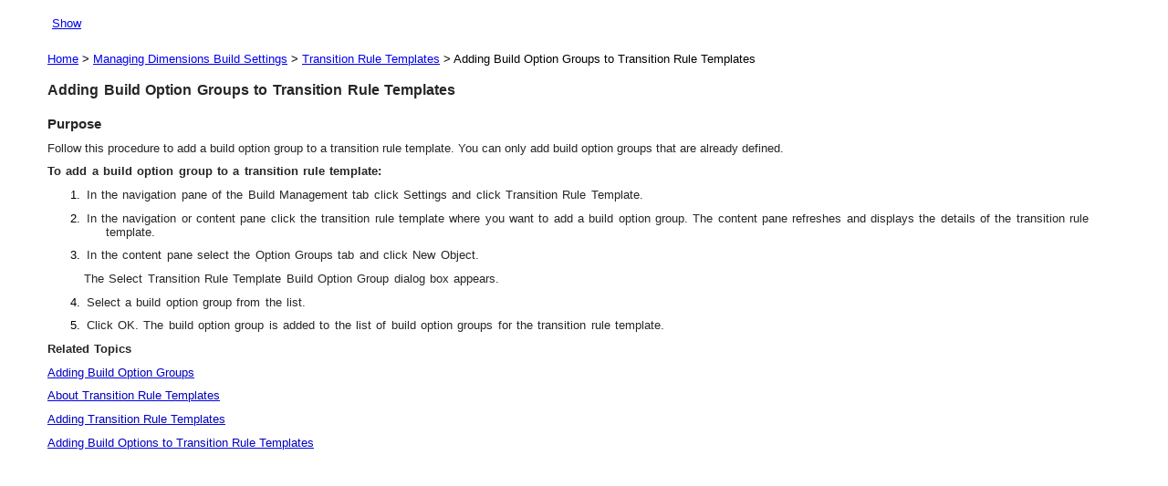

--- FILE ---
content_type: text/html
request_url: https://help.serena.com/doc_center/cm/ver14202/admin_console/build/buildhelp/builder_manage_settings/adding_build_option_groups_to_transition_rule_templates.htm
body_size: 5992
content:
<!DOCTYPE html PUBLIC "-//W3C//DTD XHTML 1.0 Transitional//EN" "http://www.w3.org/TR/xhtml1/DTD/xhtml1-transitional.dtd">
<!-- saved from url=(0014)about:internet -->
<html xmlns="http://www.w3.org/1999/xhtml">
<head>

 <meta http-equiv="Content-Type" content="text/html; charset=UTF-8" />
 <title>Adding Build Option Groups to Transition Rule Templates</title>

 <meta name="generator" content="Adobe RoboHelp 11" />
 <meta name="Originator" content="ImportMif" />
 <meta name="OriginalFile" content="D:\Streams\IDD\source\en\build_uag\frame\builder_manage_settings.fm" />
 <link rel="stylesheet" href="builder_manage_settings.css" type="text/css" />

 <link rel="stylesheet" href="../../cm_rhstylemapping.css" type="text/css" />

<script type="text/javascript" language="JavaScript">
//<![CDATA[
function reDo() {
  if (innerWidth != origWidth || innerHeight != origHeight)
     location.reload();
}
if ((parseInt(navigator.appVersion) == 4) && (navigator.appName == "Netscape")) {
	origWidth = innerWidth;
	origHeight = innerHeight;
	onresize = reDo;
}
onerror = null; 
//]]>
</script>
<style type="text/css">
<!--
div.WebHelpPopupMenu { position:absolute;
left:0px;
top:0px;
z-index:4;
visibility:hidden; }
-->
</style>
<script type="text/javascript" language="javascript1.2" src="../../whmsg.js" charset="utf-8"></script>
<script type="text/javascript" language="javascript" src="../../whver.js" charset="utf-8"></script>
<script type="text/javascript" language="javascript1.2" src="../../whutils.js" charset="utf-8"></script>
<script type="text/javascript" language="javascript1.2" src="../../whproxy.js" charset="utf-8"></script>
<script type="text/javascript" language="javascript1.2" src="../../whlang.js" charset="utf-8"></script>
<script type="text/javascript" language="javascript1.2" src="../../whtopic.js" charset="utf-8"></script>

</head>

<body><script type="text/javascript" language="javascript1.2">//<![CDATA[
<!--
if (window.gbWhTopic)
{
	var strUrl = document.location.href;
	var bc = 0;
	var n = strUrl.toLowerCase().indexOf("bc-");
	if(n != -1)
	{
		document.location.replace(strUrl.substring(0, n));
		bc = strUrl.substring(n+3);
	}

	if (window.addTocInfo)
	{
	addTocInfo("Managing Dimensions Build Settings\nTransition Rule Templates\nAdding Build Option Groups to Transition Rule Templates");
addButton("show",BTN_TEXT,"Show","","","","",0,0,"","","");

	}
	if (window.writeBtnStyle)
		writeBtnStyle();

	if (window.writeIntopicBar)
		writeIntopicBar(1);

	
	document.write("<p style=\"text-align:left\"> ");
AddMasterBreadcrumbs("../../index.htm", "", "&gt;", "Home", "../../splash_page/first.htm");
document.write("<a href=\"managing_dimensions_build_settings.htm\">Managing Dimensions Build Settings<\/a> &gt; <a href=\"transition_rule_templates.htm\">Transition Rule Templates<\/a> &gt; Adding Build Option Groups to Transition Rule Templates<\/p>");

}
else
	if (window.gbIE4)
		document.location.reload();

onLoadHandler = function()
{
  if (window.setRelStartPage)
	{
	setTimeout("setRelStartPage('../../index.htm');", 1)

    setTimeout("UpdateBreadCrumbsMarker();", 1);
	}
}

if (window.addEventListener){  
	window.addEventListener('load', onLoadHandler, false);   
} else if (window.attachEvent){  
	window.attachEvent('onload', onLoadHandler);  
}

function onSetStartPage()
{
  autoSync(1);
  sendSyncInfo();
  sendAveInfoOut();
}
//-->
//]]></script>
<script type="text/javascript" src="../../ehlpdhtm.js" language="JavaScript1.2"></script>

 <h1><a name="IX_adding_9"></a><a name="XREF_73199_Adding_Option"></a>Adding Build Option Groups to Transition Rule Templates</h1>
 <h3>Purpose</h3>
 <p class="BodyLevel0">Follow this procedure to add a build option group to a transition rule template. You can only add build option groups that are already defined.</p>
 <p class="boldstem">To add a build option group to a transition rule template:</p>
 <ol start="1">
  <li style="list-style: decimal;">
  <p class="numbered">In the navigation pane of the Build Management tab click Settings and click Transition Rule Template.</p>
</li>
  <li style="list-style: decimal;">
  <p class="numbered">In the navigation or content pane click the transition rule template where you want to add a build option group. The content pane refreshes and displays the details of the transition rule template.</p>
</li>
  <li style="list-style: decimal;">
  <p class="numbered">In the content pane select the Option Groups tab and click New Object.</p>
</li>
  <p class="BodyLevel1">The Select Transition Rule Template Build Option Group dialog box appears.</p>
  <li style="list-style: decimal;">
  <p class="numbered">Select a build option group from the list.</p>
</li>
  <li style="list-style: decimal;">
  <p class="numbered">Click OK. The build option group is added to the list of build option groups for the transition rule template.</p>
</li>
 </ol>
 <p class="boldstem">Related Topics</p>
 <p class="BodyLevel0"><a href="adding_build_option_groups.htm#XREF_96554_Adding_Build"><span class="FM_CrossRef">Adding Build Option Groups</span></a></p>
 <p class="BodyLevel0"><a href="about_transition_rule_templates.htm#XREF_51592_About_Transition"><span class="FM_CrossRef">About Transition Rule Templates</span></a></p>
 <p class="BodyLevel0"><a href="adding_transition_rule_templates.htm#XREF_61975_Adding_Transition"><span class="FM_CrossRef">Adding Transition Rule Templates</span></a></p>
 <p class="BodyLevel0"><a href="adding_build_options_to_transition_rule_templates.htm#XREF_71063_Adding_Transition"><span class="FM_CrossRef">Adding Build Options to Transition Rule Templates</span></a></p>
 <script type="text/javascript" language="javascript1.2">//<![CDATA[
<!--
if (window.writeIntopicBar)
	writeIntopicBar(0);


highlightSearch();
//-->
//]]></script>
</body>
</html>

--- FILE ---
content_type: text/css
request_url: https://help.serena.com/doc_center/cm/ver14202/admin_console/build/buildhelp/builder_manage_settings/builder_manage_settings.css
body_size: 60897
content:

BODY {
        
	font-family: Verdana, sans-serif;
	font-size: 13px;
	color: #000000;
	background-color: #ffffff;
	padding: 0px;
	margin: 13px 52px;

}
p.FM_T5TableTextCenter {
        margin-left:     0.000pt;
        margin-right:    0.000pt;
        text-align:      center;
        text-indent:     0.000pt;
        margin-top:      2.000pt;
        margin-bottom:   2.000pt;
        font-family:     Verdana;
        font-style:      normal;
        font-weight:     normal;
        font-size:       10.0pt;
        color:           #000000;
        background-color: none;
        text-decoration: none;
        letter-spacing:  0.00em;
        
}
caption.FM_T5TableTextCenter {
        margin-left:     0.000pt;
        margin-right:    0.000pt;
        text-align:      center;
        text-indent:     0.000pt;
        margin-top:      2.000pt;
        margin-bottom:   2.000pt;
        font-family:     Verdana;
        font-style:      normal;
        font-weight:     normal;
        font-size:       10.0pt;
        color:           #000000;
        background-color: none;
        text-decoration: none;
        letter-spacing:  0.00em;
        
}
p.FM_MiniTOC {
        margin-left:     0.000pt;
        margin-right:    0.000pt;
        text-align:      left;
        text-indent:     0.000pt;
        margin-top:      3.000pt;
        margin-bottom:   3.000pt;
        font-family:     Verdana;
        font-style:      normal;
        font-weight:     normal;
        font-size:       10.0pt;
        color:           #000000;
        background-color: none;
        text-decoration: none;
        letter-spacing:  0.00em;
        
}
caption.FM_MiniTOC {
        margin-left:     0.000pt;
        margin-right:    0.000pt;
        text-align:      left;
        text-indent:     0.000pt;
        margin-top:      3.000pt;
        margin-bottom:   3.000pt;
        font-family:     Verdana;
        font-style:      normal;
        font-weight:     normal;
        font-size:       10.0pt;
        color:           #000000;
        background-color: none;
        text-decoration: none;
        letter-spacing:  0.00em;
        
}
p.FM_T2TableHeadCenter {
        margin-left:     0.000pt;
        margin-right:    0.000pt;
        text-align:      center;
        text-indent:     0.000pt;
        margin-top:      2.000pt;
        margin-bottom:   2.000pt;
        font-family:     Verdana;
        font-style:      normal;
        font-weight:     bold;
        font-size:       10.0pt;
        color:           #000000;
        background-color: none;
        text-decoration: none;
        letter-spacing:  0.00em;
        
}
caption.FM_T2TableHeadCenter {
        margin-left:     0.000pt;
        margin-right:    0.000pt;
        text-align:      center;
        text-indent:     0.000pt;
        margin-top:      2.000pt;
        margin-bottom:   2.000pt;
        font-family:     Verdana;
        font-style:      normal;
        font-weight:     bold;
        font-size:       10.0pt;
        color:           #000000;
        background-color: none;
        text-decoration: none;
        letter-spacing:  0.00em;
        
}
p.FM_N7Tips {
        margin-left:     5.400pt;
        margin-right:    0.000pt;
        text-align:      left;
        text-indent:     0.000pt;
        margin-top:      6.000pt;
        margin-bottom:   0.000pt;
        font-family:     Verdana;
        font-style:      normal;
        font-weight:     normal;
        font-size:       10.0pt;
        color:           #000000;
        background-color: none;
        text-decoration: none;
        letter-spacing:  0.00em;
        
}
caption.FM_N7Tips {
        margin-left:     5.400pt;
        margin-right:    0.000pt;
        text-align:      left;
        text-indent:     0.000pt;
        margin-top:      6.000pt;
        margin-bottom:   0.000pt;
        font-family:     Verdana;
        font-style:      normal;
        font-weight:     normal;
        font-size:       10.0pt;
        color:           #000000;
        background-color: none;
        text-decoration: none;
        letter-spacing:  0.00em;
        
}
p.FM_M5MessageBullet {
        margin-left:     70.200pt;
        margin-right:    0.000pt;
        text-align:      left;
        text-indent:     -12.600pt;
        margin-top:      3.000pt;
        margin-bottom:   3.000pt;
        font-family:     Verdana;
        font-style:      normal;
        font-weight:     normal;
        font-size:       10.0pt;
        color:           #000000;
        background-color: none;
        text-decoration: none;
        letter-spacing:  0.00em;
        
}
caption.FM_M5MessageBullet {
        margin-left:     70.200pt;
        margin-right:    0.000pt;
        text-align:      left;
        text-indent:     -12.600pt;
        margin-top:      3.000pt;
        margin-bottom:   3.000pt;
        font-family:     Verdana;
        font-style:      normal;
        font-weight:     normal;
        font-size:       10.0pt;
        color:           #000000;
        background-color: none;
        text-decoration: none;
        letter-spacing:  0.00em;
        
}
p.FM_H3NoBreakNoTOC {
        margin-left:     5.400pt;
        margin-right:    0.000pt;
        text-align:      left;
        text-indent:     0.000pt;
        margin-top:      16.000pt;
        margin-bottom:   0.000pt;
        font-family:     Verdana;
        font-style:      italic;
        font-weight:     bold;
        font-size:       11.0pt;
        color:           #000000;
        background-color: none;
        text-decoration: none;
        letter-spacing:  0.00em;
        
}
caption.FM_H3NoBreakNoTOC {
        margin-left:     5.400pt;
        margin-right:    0.000pt;
        text-align:      left;
        text-indent:     0.000pt;
        margin-top:      16.000pt;
        margin-bottom:   0.000pt;
        font-family:     Verdana;
        font-style:      italic;
        font-weight:     bold;
        font-size:       11.0pt;
        color:           #000000;
        background-color: none;
        text-decoration: none;
        letter-spacing:  0.00em;
        
}
p.FM_E1ExhibitTitle {
        margin-left:     5.400pt;
        margin-right:    0.000pt;
        text-align:      left;
        text-indent:     0.000pt;
        margin-top:      8.000pt;
        margin-bottom:   0.000pt;
        font-family:     Verdana;
        font-style:      italic;
        font-weight:     bold;
        font-size:       10.0pt;
        color:           #000000;
        background-color: none;
        text-decoration: none;
        letter-spacing:  0.00em;
        
}
caption.FM_E1ExhibitTitle {
        margin-left:     5.400pt;
        margin-right:    0.000pt;
        text-align:      left;
        text-indent:     0.000pt;
        margin-top:      8.000pt;
        margin-bottom:   0.000pt;
        font-family:     Verdana;
        font-style:      italic;
        font-weight:     bold;
        font-size:       10.0pt;
        color:           #000000;
        background-color: none;
        text-decoration: none;
        letter-spacing:  0.00em;
        
}
p.FM_X1Footnote {
        margin-left:     35.424pt;
        margin-right:    18.000pt;
        text-align:      left;
        text-indent:     -12.024pt;
        margin-top:      0.000pt;
        margin-bottom:   0.000pt;
        font-family:     Verdana;
        font-style:      normal;
        font-weight:     normal;
        font-size:       9.0pt;
        color:           #000000;
        background-color: none;
        text-decoration: none;
        letter-spacing:  0.00em;
        
}
caption.FM_X1Footnote {
        margin-left:     35.424pt;
        margin-right:    18.000pt;
        text-align:      left;
        text-indent:     -12.024pt;
        margin-top:      0.000pt;
        margin-bottom:   0.000pt;
        font-family:     Verdana;
        font-style:      normal;
        font-weight:     normal;
        font-size:       9.0pt;
        color:           #000000;
        background-color: none;
        text-decoration: none;
        letter-spacing:  0.00em;
        
}
p.FM_N6Notes {
        margin-left:     5.400pt;
        margin-right:    0.000pt;
        text-align:      left;
        text-indent:     0.000pt;
        margin-top:      6.000pt;
        margin-bottom:   0.000pt;
        font-family:     Verdana;
        font-style:      normal;
        font-weight:     normal;
        font-size:       10.0pt;
        color:           #000000;
        background-color: none;
        text-decoration: none;
        letter-spacing:  0.00em;
        
}
caption.FM_N6Notes {
        margin-left:     5.400pt;
        margin-right:    0.000pt;
        text-align:      left;
        text-indent:     0.000pt;
        margin-top:      6.000pt;
        margin-bottom:   0.000pt;
        font-family:     Verdana;
        font-style:      normal;
        font-weight:     normal;
        font-size:       10.0pt;
        color:           #000000;
        background-color: none;
        text-decoration: none;
        letter-spacing:  0.00em;
        
}
p.FM_F1Anchor {
        margin-left:     0.000pt;
        margin-right:    0.000pt;
        text-align:      left;
        text-indent:     0.000pt;
        margin-top:      0.000pt;
        margin-bottom:   0.000pt;
        font-family:     Verdana;
        font-style:      normal;
        font-weight:     normal;
        font-size:       2.0pt;
        color:           #000000;
        background-color: none;
        text-decoration: none;
        letter-spacing:  0.00em;
        
}
caption.FM_F1Anchor {
        margin-left:     0.000pt;
        margin-right:    0.000pt;
        text-align:      left;
        text-indent:     0.000pt;
        margin-top:      0.000pt;
        margin-bottom:   0.000pt;
        font-family:     Verdana;
        font-style:      normal;
        font-weight:     normal;
        font-size:       2.0pt;
        color:           #000000;
        background-color: none;
        text-decoration: none;
        letter-spacing:  0.00em;
        
}
p.FM_C1CodeSpace {
        margin-left:     5.400pt;
        margin-right:    0.000pt;
        text-align:      left;
        text-indent:     0.000pt;
        margin-top:      0.000pt;
        margin-bottom:   0.000pt;
        font-family:     Andale Mono;
        font-style:      normal;
        font-weight:     normal;
        font-size:       7.0pt;
        color:           #000000;
        background-color: none;
        text-decoration: none;
        letter-spacing:  0.00em;
        
}
caption.FM_C1CodeSpace {
        margin-left:     5.400pt;
        margin-right:    0.000pt;
        text-align:      left;
        text-indent:     0.000pt;
        margin-top:      0.000pt;
        margin-bottom:   0.000pt;
        font-family:     Andale Mono;
        font-style:      normal;
        font-weight:     normal;
        font-size:       7.0pt;
        color:           #000000;
        background-color: none;
        text-decoration: none;
        letter-spacing:  0.00em;
        
}
p.FM_A4PartTitle {
        margin-left:     0.000pt;
        margin-right:    0.000pt;
        text-align:      left;
        text-indent:     0.000pt;
        margin-top:      0.000pt;
        margin-bottom:   39.000pt;
        font-family:     Verdana;
        font-style:      normal;
        font-weight:     bold;
        font-size:       25.0pt;
        color:           #000000;
        background-color: none;
        text-decoration: none;
        letter-spacing:  0.00em;
        
}
caption.FM_A4PartTitle {
        margin-left:     0.000pt;
        margin-right:    0.000pt;
        text-align:      left;
        text-indent:     0.000pt;
        margin-top:      0.000pt;
        margin-bottom:   39.000pt;
        font-family:     Verdana;
        font-style:      normal;
        font-weight:     bold;
        font-size:       25.0pt;
        color:           #000000;
        background-color: none;
        text-decoration: none;
        letter-spacing:  0.00em;
        
}
p.FM_T7TableBulletSmall {
        margin-left:     23.400pt;
        margin-right:    0.000pt;
        text-align:      left;
        text-indent:     -23.400pt;
        margin-top:      6.000pt;
        margin-bottom:   0.000pt;
        font-family:     Verdana;
        font-style:      normal;
        font-weight:     normal;
        font-size:       9.0pt;
        color:           #000000;
        background-color: none;
        text-decoration: none;
        letter-spacing:  0.00em;
        
}
caption.FM_T7TableBulletSmall {
        margin-left:     23.400pt;
        margin-right:    0.000pt;
        text-align:      left;
        text-indent:     -23.400pt;
        margin-top:      6.000pt;
        margin-bottom:   0.000pt;
        font-family:     Verdana;
        font-style:      normal;
        font-weight:     normal;
        font-size:       9.0pt;
        color:           #000000;
        background-color: none;
        text-decoration: none;
        letter-spacing:  0.00em;
        
}
p.FM_T11TableTitleIndent {
        margin-left:     23.400pt;
        margin-right:    0.000pt;
        text-align:      left;
        text-indent:     0.000pt;
        margin-top:      8.000pt;
        margin-bottom:   0.000pt;
        font-family:     Verdana;
        font-style:      italic;
        font-weight:     bold;
        font-size:       10.0pt;
        color:           #000000;
        background-color: none;
        text-decoration: none;
        letter-spacing:  0.00em;
        
}
caption.FM_T11TableTitleIndent {
        margin-left:     23.400pt;
        margin-right:    0.000pt;
        text-align:      left;
        text-indent:     0.000pt;
        margin-top:      8.000pt;
        margin-bottom:   0.000pt;
        font-family:     Verdana;
        font-style:      italic;
        font-weight:     bold;
        font-size:       10.0pt;
        color:           #000000;
        background-color: none;
        text-decoration: none;
        letter-spacing:  0.00em;
        
}
p.FM_C3CodeIndent {
        margin-left:     47.520pt;
        margin-right:    0.000pt;
        text-align:      left;
        text-indent:     -24.120pt;
        margin-top:      0.000pt;
        margin-bottom:   0.000pt;
        font-family:     Andale Mono;
        font-style:      normal;
        font-weight:     normal;
        font-size:       10.0pt;
        color:           #000000;
        background-color: none;
        text-decoration: none;
        letter-spacing:  -0.03em;
        
}
caption.FM_C3CodeIndent {
        margin-left:     47.520pt;
        margin-right:    0.000pt;
        text-align:      left;
        text-indent:     -24.120pt;
        margin-top:      0.000pt;
        margin-bottom:   0.000pt;
        font-family:     Andale Mono;
        font-style:      normal;
        font-weight:     normal;
        font-size:       10.0pt;
        color:           #000000;
        background-color: none;
        text-decoration: none;
        letter-spacing:  -0.03em;
        
}
p.FM_X2Header {
        margin-left:     0.000pt;
        margin-right:    0.000pt;
        text-align:      left;
        text-indent:     0.000pt;
        margin-top:      0.000pt;
        margin-bottom:   0.000pt;
        font-family:     Verdana;
        font-style:      italic;
        font-weight:     normal;
        font-size:       10.0pt;
        color:           #000000;
        background-color: none;
        text-decoration: none;
        letter-spacing:  0.00em;
        
}
caption.FM_X2Header {
        margin-left:     0.000pt;
        margin-right:    0.000pt;
        text-align:      left;
        text-indent:     0.000pt;
        margin-top:      0.000pt;
        margin-bottom:   0.000pt;
        font-family:     Verdana;
        font-style:      italic;
        font-weight:     normal;
        font-size:       10.0pt;
        color:           #000000;
        background-color: none;
        text-decoration: none;
        letter-spacing:  0.00em;
        
}
p.FM_EX1ExerciseFirst {
        margin-left:     0.000pt;
        margin-right:    0.000pt;
        text-align:      left;
        text-indent:     0.000pt;
        margin-top:      36.000pt;
        margin-bottom:   18.000pt;
        font-family:     Verdana;
        font-style:      normal;
        font-weight:     bold;
        font-size:       18.0pt;
        color:           #000000;
        background-color: none;
        text-decoration: none;
        letter-spacing:  0.00em;
        
}
caption.FM_EX1ExerciseFirst {
        margin-left:     0.000pt;
        margin-right:    0.000pt;
        text-align:      left;
        text-indent:     0.000pt;
        margin-top:      36.000pt;
        margin-bottom:   18.000pt;
        font-family:     Verdana;
        font-style:      normal;
        font-weight:     bold;
        font-size:       18.0pt;
        color:           #000000;
        background-color: none;
        text-decoration: none;
        letter-spacing:  0.00em;
        
}
p.FM_C5CodeWide {
        margin-left:     0.000pt;
        margin-right:    0.000pt;
        text-align:      left;
        text-indent:     0.000pt;
        margin-top:      0.000pt;
        margin-bottom:   0.000pt;
        font-family:     Andale Mono;
        font-style:      normal;
        font-weight:     normal;
        font-size:       10.0pt;
        color:           #000000;
        background-color: none;
        text-decoration: none;
        letter-spacing:  -0.03em;
        
}
caption.FM_C5CodeWide {
        margin-left:     0.000pt;
        margin-right:    0.000pt;
        text-align:      left;
        text-indent:     0.000pt;
        margin-top:      0.000pt;
        margin-bottom:   0.000pt;
        font-family:     Andale Mono;
        font-style:      normal;
        font-weight:     normal;
        font-size:       10.0pt;
        color:           #000000;
        background-color: none;
        text-decoration: none;
        letter-spacing:  -0.03em;
        
}
p.FM_B7Checklist {
        margin-left:     23.400pt;
        margin-right:    0.000pt;
        text-align:      left;
        text-indent:     -18.000pt;
        margin-top:      7.000pt;
        margin-bottom:   0.000pt;
        font-family:     Verdana;
        font-style:      normal;
        font-weight:     normal;
        font-size:       10.0pt;
        color:           #000000;
        background-color: none;
        text-decoration: none;
        letter-spacing:  0.00em;
        
}
caption.FM_B7Checklist {
        margin-left:     23.400pt;
        margin-right:    0.000pt;
        text-align:      left;
        text-indent:     -18.000pt;
        margin-top:      7.000pt;
        margin-bottom:   0.000pt;
        font-family:     Verdana;
        font-style:      normal;
        font-weight:     normal;
        font-size:       10.0pt;
        color:           #000000;
        background-color: none;
        text-decoration: none;
        letter-spacing:  0.00em;
        
}
p.FM_X5GlossaryDefinition {
        margin-left:     5.400pt;
        margin-right:    0.000pt;
        text-align:      left;
        text-indent:     0.000pt;
        margin-top:      9.000pt;
        margin-bottom:   0.000pt;
        font-family:     Verdana;
        font-style:      normal;
        font-weight:     normal;
        font-size:       10.0pt;
        color:           #000000;
        background-color: none;
        text-decoration: none;
        letter-spacing:  0.00em;
        
}
caption.FM_X5GlossaryDefinition {
        margin-left:     5.400pt;
        margin-right:    0.000pt;
        text-align:      left;
        text-indent:     0.000pt;
        margin-top:      9.000pt;
        margin-bottom:   0.000pt;
        font-family:     Verdana;
        font-style:      normal;
        font-weight:     normal;
        font-size:       10.0pt;
        color:           #000000;
        background-color: none;
        text-decoration: none;
        letter-spacing:  0.00em;
        
}
p.FM_T10TableTitle {
        margin-left:     5.400pt;
        margin-right:    0.000pt;
        text-align:      left;
        text-indent:     0.000pt;
        margin-top:      8.000pt;
        margin-bottom:   0.000pt;
        font-family:     Verdana;
        font-style:      italic;
        font-weight:     bold;
        font-size:       10.0pt;
        color:           #000000;
        background-color: none;
        text-decoration: none;
        letter-spacing:  0.00em;
        
}
caption.FM_T10TableTitle {
        margin-left:     5.400pt;
        margin-right:    0.000pt;
        text-align:      left;
        text-indent:     0.000pt;
        margin-top:      8.000pt;
        margin-bottom:   0.000pt;
        font-family:     Verdana;
        font-style:      italic;
        font-weight:     bold;
        font-size:       10.0pt;
        color:           #000000;
        background-color: none;
        text-decoration: none;
        letter-spacing:  0.00em;
        
}
p.FM_ImportantGIF {
        margin-left:     0.000pt;
        margin-right:    0.000pt;
        text-align:      left;
        text-indent:     0.000pt;
        margin-top:      14.000pt;
        margin-bottom:   0.000pt;
        font-family:     Verdana;
        font-style:      normal;
        font-weight:     normal;
        font-size:       2.0pt;
        color:           #000000;
        background-color: none;
        text-decoration: none;
        letter-spacing:  0.00em;
        
}
caption.FM_ImportantGIF {
        margin-left:     0.000pt;
        margin-right:    0.000pt;
        text-align:      left;
        text-indent:     0.000pt;
        margin-top:      14.000pt;
        margin-bottom:   0.000pt;
        font-family:     Verdana;
        font-style:      normal;
        font-weight:     normal;
        font-size:       2.0pt;
        color:           #000000;
        background-color: none;
        text-decoration: none;
        letter-spacing:  0.00em;
        
}
p.FM_X6Watermark {
        margin-left:     0.000pt;
        margin-right:    0.000pt;
        text-align:      justify;
        text-indent:     0.000pt;
        margin-top:      0.000pt;
        margin-bottom:   0.000pt;
        font-family:     Verdana;
        font-style:      normal;
        font-weight:     normal;
        font-size:       72.0pt;
        color:           #d9d9d9;
        background-color: none;
        text-decoration: none;
        letter-spacing:  0.00em;
        
}
caption.FM_X6Watermark {
        margin-left:     0.000pt;
        margin-right:    0.000pt;
        text-align:      justify;
        text-indent:     0.000pt;
        margin-top:      0.000pt;
        margin-bottom:   0.000pt;
        font-family:     Verdana;
        font-style:      normal;
        font-weight:     normal;
        font-size:       72.0pt;
        color:           #d9d9d9;
        background-color: none;
        text-decoration: none;
        letter-spacing:  0.00em;
        
}
p.FM_F3Callout {
        margin-left:     0.000pt;
        margin-right:    0.000pt;
        text-align:      left;
        text-indent:     0.000pt;
        margin-top:      0.000pt;
        margin-bottom:   0.000pt;
        font-family:     Verdana;
        font-style:      normal;
        font-weight:     normal;
        font-size:       9.0pt;
        color:           #000000;
        background-color: none;
        text-decoration: none;
        letter-spacing:  0.00em;
        
}
caption.FM_F3Callout {
        margin-left:     0.000pt;
        margin-right:    0.000pt;
        text-align:      left;
        text-indent:     0.000pt;
        margin-top:      0.000pt;
        margin-bottom:   0.000pt;
        font-family:     Verdana;
        font-style:      normal;
        font-weight:     normal;
        font-size:       9.0pt;
        color:           #000000;
        background-color: none;
        text-decoration: none;
        letter-spacing:  0.00em;
        
}
p.FM_EX2ExerciseNext {
        margin-left:     0.000pt;
        margin-right:    0.000pt;
        text-align:      left;
        text-indent:     0.000pt;
        margin-top:      36.000pt;
        margin-bottom:   18.000pt;
        font-family:     Verdana;
        font-style:      normal;
        font-weight:     bold;
        font-size:       18.0pt;
        color:           #000000;
        background-color: none;
        text-decoration: none;
        letter-spacing:  0.00em;
        
}
caption.FM_EX2ExerciseNext {
        margin-left:     0.000pt;
        margin-right:    0.000pt;
        text-align:      left;
        text-indent:     0.000pt;
        margin-top:      36.000pt;
        margin-bottom:   18.000pt;
        font-family:     Verdana;
        font-style:      normal;
        font-weight:     bold;
        font-size:       18.0pt;
        color:           #000000;
        background-color: none;
        text-decoration: none;
        letter-spacing:  0.00em;
        
}
p.FM_E3ExhibitTitleIndent {
        margin-left:     23.400pt;
        margin-right:    0.000pt;
        text-align:      left;
        text-indent:     0.000pt;
        margin-top:      8.000pt;
        margin-bottom:   0.000pt;
        font-family:     Verdana;
        font-style:      italic;
        font-weight:     bold;
        font-size:       10.0pt;
        color:           #000000;
        background-color: none;
        text-decoration: none;
        letter-spacing:  0.00em;
        
}
caption.FM_E3ExhibitTitleIndent {
        margin-left:     23.400pt;
        margin-right:    0.000pt;
        text-align:      left;
        text-indent:     0.000pt;
        margin-top:      8.000pt;
        margin-bottom:   0.000pt;
        font-family:     Verdana;
        font-style:      italic;
        font-weight:     bold;
        font-size:       10.0pt;
        color:           #000000;
        background-color: none;
        text-decoration: none;
        letter-spacing:  0.00em;
        
}
p.FM_X4GlossaryTerm {
        margin-left:     5.400pt;
        margin-right:    0.000pt;
        text-align:      left;
        text-indent:     0.000pt;
        margin-top:      9.000pt;
        margin-bottom:   0.000pt;
        font-family:     Verdana;
        font-style:      normal;
        font-weight:     bold;
        font-size:       10.0pt;
        color:           #000000;
        background-color: none;
        text-decoration: none;
        letter-spacing:  0.00em;
        
}
caption.FM_X4GlossaryTerm {
        margin-left:     5.400pt;
        margin-right:    0.000pt;
        text-align:      left;
        text-indent:     0.000pt;
        margin-top:      9.000pt;
        margin-bottom:   0.000pt;
        font-family:     Verdana;
        font-style:      normal;
        font-weight:     bold;
        font-size:       10.0pt;
        color:           #000000;
        background-color: none;
        text-decoration: none;
        letter-spacing:  0.00em;
        
}
p.FM_M2MessageText {
        margin-left:     5.400pt;
        margin-right:    0.000pt;
        text-align:      left;
        text-indent:     0.000pt;
        margin-top:      10.000pt;
        margin-bottom:   5.000pt;
        font-family:     Andale Mono;
        font-style:      normal;
        font-weight:     bold;
        font-size:       10.0pt;
        color:           #000000;
        background-color: none;
        text-decoration: none;
        letter-spacing:  0.00em;
        
}
caption.FM_M2MessageText {
        margin-left:     5.400pt;
        margin-right:    0.000pt;
        text-align:      left;
        text-indent:     0.000pt;
        margin-top:      10.000pt;
        margin-bottom:   5.000pt;
        font-family:     Andale Mono;
        font-style:      normal;
        font-weight:     bold;
        font-size:       10.0pt;
        color:           #000000;
        background-color: none;
        text-decoration: none;
        letter-spacing:  0.00em;
        
}
p.FM_F4FigureTitle {
        margin-left:     5.400pt;
        margin-right:    0.000pt;
        text-align:      left;
        text-indent:     0.000pt;
        margin-top:      8.000pt;
        margin-bottom:   0.000pt;
        font-family:     Verdana;
        font-style:      italic;
        font-weight:     bold;
        font-size:       10.0pt;
        color:           #000000;
        background-color: none;
        text-decoration: none;
        letter-spacing:  0.00em;
        
}
caption.FM_F4FigureTitle {
        margin-left:     5.400pt;
        margin-right:    0.000pt;
        text-align:      left;
        text-indent:     0.000pt;
        margin-top:      8.000pt;
        margin-bottom:   0.000pt;
        font-family:     Verdana;
        font-style:      italic;
        font-weight:     bold;
        font-size:       10.0pt;
        color:           #000000;
        background-color: none;
        text-decoration: none;
        letter-spacing:  0.00em;
        
}
p.FM_M3MessageExplanation {
        margin-left:     5.400pt;
        margin-right:    0.000pt;
        text-align:      left;
        text-indent:     0.000pt;
        margin-top:      5.000pt;
        margin-bottom:   3.000pt;
        font-family:     Verdana;
        font-style:      normal;
        font-weight:     normal;
        font-size:       10.0pt;
        color:           #000000;
        background-color: none;
        text-decoration: none;
        letter-spacing:  0.00em;
        
}
caption.FM_M3MessageExplanation {
        margin-left:     5.400pt;
        margin-right:    0.000pt;
        text-align:      left;
        text-indent:     0.000pt;
        margin-top:      5.000pt;
        margin-bottom:   3.000pt;
        font-family:     Verdana;
        font-style:      normal;
        font-weight:     normal;
        font-size:       10.0pt;
        color:           #000000;
        background-color: none;
        text-decoration: none;
        letter-spacing:  0.00em;
        
}
p.FM_F5FigureTitleWide {
        margin-left:     0.000pt;
        margin-right:    0.000pt;
        text-align:      left;
        text-indent:     0.000pt;
        margin-top:      8.000pt;
        margin-bottom:   0.000pt;
        font-family:     Verdana;
        font-style:      italic;
        font-weight:     bold;
        font-size:       10.0pt;
        color:           #000000;
        background-color: none;
        text-decoration: none;
        letter-spacing:  0.00em;
        
}
caption.FM_F5FigureTitleWide {
        margin-left:     0.000pt;
        margin-right:    0.000pt;
        text-align:      left;
        text-indent:     0.000pt;
        margin-top:      8.000pt;
        margin-bottom:   0.000pt;
        font-family:     Verdana;
        font-style:      italic;
        font-weight:     bold;
        font-size:       10.0pt;
        color:           #000000;
        background-color: none;
        text-decoration: none;
        letter-spacing:  0.00em;
        
}
p.FM_F2AnchorWide {
        margin-left:     0.000pt;
        margin-right:    0.000pt;
        text-align:      left;
        text-indent:     0.000pt;
        margin-top:      0.000pt;
        margin-bottom:   0.000pt;
        font-family:     Verdana;
        font-style:      normal;
        font-weight:     normal;
        font-size:       2.0pt;
        color:           #000000;
        background-color: none;
        text-decoration: none;
        letter-spacing:  0.00em;
        
}
caption.FM_F2AnchorWide {
        margin-left:     0.000pt;
        margin-right:    0.000pt;
        text-align:      left;
        text-indent:     0.000pt;
        margin-top:      0.000pt;
        margin-bottom:   0.000pt;
        font-family:     Verdana;
        font-style:      normal;
        font-weight:     normal;
        font-size:       2.0pt;
        color:           #000000;
        background-color: none;
        text-decoration: none;
        letter-spacing:  0.00em;
        
}
p.FM_A3AppendixTitle {
        margin-left:     0.000pt;
        margin-right:    0.000pt;
        text-align:      left;
        text-indent:     0.000pt;
        margin-top:      0.000pt;
        margin-bottom:   39.000pt;
        font-family:     Verdana;
        font-style:      normal;
        font-weight:     bold;
        font-size:       25.0pt;
        color:           #000000;
        background-color: none;
        text-decoration: none;
        letter-spacing:  0.00em;
        
}
caption.FM_A3AppendixTitle {
        margin-left:     0.000pt;
        margin-right:    0.000pt;
        text-align:      left;
        text-indent:     0.000pt;
        margin-top:      0.000pt;
        margin-bottom:   39.000pt;
        font-family:     Verdana;
        font-style:      normal;
        font-weight:     bold;
        font-size:       25.0pt;
        color:           #000000;
        background-color: none;
        text-decoration: none;
        letter-spacing:  0.00em;
        
}
p.FM_TipGIF {
        margin-left:     0.000pt;
        margin-right:    0.000pt;
        text-align:      left;
        text-indent:     0.000pt;
        margin-top:      14.000pt;
        margin-bottom:   0.000pt;
        font-family:     Verdana;
        font-style:      normal;
        font-weight:     normal;
        font-size:       2.0pt;
        color:           #000000;
        background-color: none;
        text-decoration: none;
        letter-spacing:  0.00em;
        
}
caption.FM_TipGIF {
        margin-left:     0.000pt;
        margin-right:    0.000pt;
        text-align:      left;
        text-indent:     0.000pt;
        margin-top:      14.000pt;
        margin-bottom:   0.000pt;
        font-family:     Verdana;
        font-style:      normal;
        font-weight:     normal;
        font-size:       2.0pt;
        color:           #000000;
        background-color: none;
        text-decoration: none;
        letter-spacing:  0.00em;
        
}
p.FM_C7CodeSmall {
        margin-left:     29.520pt;
        margin-right:    0.000pt;
        text-align:      left;
        text-indent:     -24.120pt;
        margin-top:      0.000pt;
        margin-bottom:   0.000pt;
        font-family:     Andale Mono;
        font-style:      normal;
        font-weight:     normal;
        font-size:       10.0pt;
        color:           #000000;
        background-color: none;
        text-decoration: none;
        letter-spacing:  -0.03em;
        
}
caption.FM_C7CodeSmall {
        margin-left:     29.520pt;
        margin-right:    0.000pt;
        text-align:      left;
        text-indent:     -24.120pt;
        margin-top:      0.000pt;
        margin-bottom:   0.000pt;
        font-family:     Andale Mono;
        font-style:      normal;
        font-weight:     normal;
        font-size:       10.0pt;
        color:           #000000;
        background-color: none;
        text-decoration: none;
        letter-spacing:  -0.03em;
        
}
p.FM_anchor {
        margin-left:     0.000pt;
        margin-right:    0.000pt;
        text-align:      left;
        text-indent:     0.000pt;
        margin-top:      0.000pt;
        margin-bottom:   16.500pt;
        font-family:     Times New Roman;
        font-style:      normal;
        font-weight:     normal;
        font-size:       9.0pt;
        color:           #000000;
        background-color: none;
        text-decoration: none;
        letter-spacing:  0.00em;
        
}
caption.FM_anchor {
        margin-left:     0.000pt;
        margin-right:    0.000pt;
        text-align:      left;
        text-indent:     0.000pt;
        margin-top:      0.000pt;
        margin-bottom:   16.500pt;
        font-family:     Times New Roman;
        font-style:      normal;
        font-weight:     normal;
        font-size:       9.0pt;
        color:           #000000;
        background-color: none;
        text-decoration: none;
        letter-spacing:  0.00em;
        
}
p.FM_A6PartNumber {
        margin-left:     0.000pt;
        margin-right:    0.000pt;
        text-align:      left;
        text-indent:     0.000pt;
        margin-top:      0.000pt;
        margin-bottom:   0.000pt;
        font-family:     Verdana;
        font-style:      normal;
        font-weight:     normal;
        font-size:       24.0pt;
        color:           #5362ac;
        background-color: none;
        text-decoration: none;
        letter-spacing:  0.00em;
        
}
caption.FM_A6PartNumber {
        margin-left:     0.000pt;
        margin-right:    0.000pt;
        text-align:      left;
        text-indent:     0.000pt;
        margin-top:      0.000pt;
        margin-bottom:   0.000pt;
        font-family:     Verdana;
        font-style:      normal;
        font-weight:     normal;
        font-size:       24.0pt;
        color:           #5362ac;
        background-color: none;
        text-decoration: none;
        letter-spacing:  0.00em;
        
}
p.FM_T9ProcTableNext {
        margin-left:     18.000pt;
        margin-right:    0.000pt;
        text-align:      left;
        text-indent:     -18.000pt;
        margin-top:      7.000pt;
        margin-bottom:   0.000pt;
        font-family:     Verdana;
        font-style:      normal;
        font-weight:     normal;
        font-size:       10.0pt;
        color:           #000000;
        background-color: none;
        text-decoration: none;
        letter-spacing:  0.00em;
        
}
caption.FM_T9ProcTableNext {
        margin-left:     18.000pt;
        margin-right:    0.000pt;
        text-align:      left;
        text-indent:     -18.000pt;
        margin-top:      7.000pt;
        margin-bottom:   0.000pt;
        font-family:     Verdana;
        font-style:      normal;
        font-weight:     normal;
        font-size:       10.0pt;
        color:           #000000;
        background-color: none;
        text-decoration: none;
        letter-spacing:  0.00em;
        
}
p.FM_PrivilegesGIF {
        margin-left:     0.000pt;
        margin-right:    0.000pt;
        text-align:      left;
        text-indent:     0.000pt;
        margin-top:      14.000pt;
        margin-bottom:   0.000pt;
        font-family:     Verdana;
        font-style:      normal;
        font-weight:     normal;
        font-size:       2.0pt;
        color:           #000000;
        background-color: none;
        text-decoration: none;
        letter-spacing:  0.00em;
        
}
caption.FM_PrivilegesGIF {
        margin-left:     0.000pt;
        margin-right:    0.000pt;
        text-align:      left;
        text-indent:     0.000pt;
        margin-top:      14.000pt;
        margin-bottom:   0.000pt;
        font-family:     Verdana;
        font-style:      normal;
        font-weight:     normal;
        font-size:       2.0pt;
        color:           #000000;
        background-color: none;
        text-decoration: none;
        letter-spacing:  0.00em;
        
}
p.FM_NoteGIF {
        margin-left:     0.000pt;
        margin-right:    0.000pt;
        text-align:      left;
        text-indent:     0.000pt;
        margin-top:      14.000pt;
        margin-bottom:   0.000pt;
        font-family:     Verdana;
        font-style:      normal;
        font-weight:     normal;
        font-size:       2.0pt;
        color:           #000000;
        background-color: none;
        text-decoration: none;
        letter-spacing:  0.00em;
        
}
caption.FM_NoteGIF {
        margin-left:     0.000pt;
        margin-right:    0.000pt;
        text-align:      left;
        text-indent:     0.000pt;
        margin-top:      14.000pt;
        margin-bottom:   0.000pt;
        font-family:     Verdana;
        font-style:      normal;
        font-weight:     normal;
        font-size:       2.0pt;
        color:           #000000;
        background-color: none;
        text-decoration: none;
        letter-spacing:  0.00em;
        
}
p.FM_M1MessageNumber {
        margin-left:     0.000pt;
        margin-right:    0.000pt;
        text-align:      left;
        text-indent:     0.000pt;
        margin-top:      10.000pt;
        margin-bottom:   5.000pt;
        font-family:     Andale Mono;
        font-style:      normal;
        font-weight:     bold;
        font-size:       10.0pt;
        color:           #000000;
        background-color: none;
        text-decoration: none;
        letter-spacing:  0.00em;
        
}
caption.FM_M1MessageNumber {
        margin-left:     0.000pt;
        margin-right:    0.000pt;
        text-align:      left;
        text-indent:     0.000pt;
        margin-top:      10.000pt;
        margin-bottom:   5.000pt;
        font-family:     Andale Mono;
        font-style:      normal;
        font-weight:     bold;
        font-size:       10.0pt;
        color:           #000000;
        background-color: none;
        text-decoration: none;
        letter-spacing:  0.00em;
        
}
p.FM_X3Footer {
        margin-left:     0.000pt;
        margin-right:    0.000pt;
        text-align:      left;
        text-indent:     0.000pt;
        margin-top:      0.000pt;
        margin-bottom:   0.000pt;
        font-family:     Verdana;
        font-style:      italic;
        font-weight:     normal;
        font-size:       10.0pt;
        color:           #000000;
        background-color: none;
        text-decoration: none;
        letter-spacing:  0.00em;
        
}
caption.FM_X3Footer {
        margin-left:     0.000pt;
        margin-right:    0.000pt;
        text-align:      left;
        text-indent:     0.000pt;
        margin-top:      0.000pt;
        margin-bottom:   0.000pt;
        font-family:     Verdana;
        font-style:      italic;
        font-weight:     normal;
        font-size:       10.0pt;
        color:           #000000;
        background-color: none;
        text-decoration: none;
        letter-spacing:  0.00em;
        
}
p.FM_WWpassthru {
        margin-left:     5.400pt;
        margin-right:    0.000pt;
        text-align:      left;
        text-indent:     0.000pt;
        margin-top:      9.000pt;
        margin-bottom:   0.000pt;
        font-family:     Verdana;
        font-style:      normal;
        font-weight:     normal;
        font-size:       10.0pt;
        color:           #000000;
        background-color: none;
        text-decoration: none;
        letter-spacing:  0.00em;
        
}
caption.FM_WWpassthru {
        margin-left:     5.400pt;
        margin-right:    0.000pt;
        text-align:      left;
        text-indent:     0.000pt;
        margin-top:      9.000pt;
        margin-bottom:   0.000pt;
        font-family:     Verdana;
        font-style:      normal;
        font-weight:     normal;
        font-size:       10.0pt;
        color:           #000000;
        background-color: none;
        text-decoration: none;
        letter-spacing:  0.00em;
        
}
p.FM_M6MessagePara {
        margin-left:     5.400pt;
        margin-right:    0.000pt;
        text-align:      left;
        text-indent:     0.000pt;
        margin-top:      9.000pt;
        margin-bottom:   0.000pt;
        font-family:     Verdana;
        font-style:      normal;
        font-weight:     normal;
        font-size:       10.0pt;
        color:           #000000;
        background-color: none;
        text-decoration: none;
        letter-spacing:  0.00em;
        
}
caption.FM_M6MessagePara {
        margin-left:     5.400pt;
        margin-right:    0.000pt;
        text-align:      left;
        text-indent:     0.000pt;
        margin-top:      9.000pt;
        margin-bottom:   0.000pt;
        font-family:     Verdana;
        font-style:      normal;
        font-weight:     normal;
        font-size:       10.0pt;
        color:           #000000;
        background-color: none;
        text-decoration: none;
        letter-spacing:  0.00em;
        
}
p.FM_C4CodeIndent2 {
        margin-left:     61.920pt;
        margin-right:    0.000pt;
        text-align:      left;
        text-indent:     -24.120pt;
        margin-top:      0.000pt;
        margin-bottom:   0.000pt;
        font-family:     Andale Mono;
        font-style:      normal;
        font-weight:     normal;
        font-size:       10.0pt;
        color:           #000000;
        background-color: none;
        text-decoration: none;
        letter-spacing:  -0.03em;
        
}
caption.FM_C4CodeIndent2 {
        margin-left:     61.920pt;
        margin-right:    0.000pt;
        text-align:      left;
        text-indent:     -24.120pt;
        margin-top:      0.000pt;
        margin-bottom:   0.000pt;
        font-family:     Andale Mono;
        font-style:      normal;
        font-weight:     normal;
        font-size:       10.0pt;
        color:           #000000;
        background-color: none;
        text-decoration: none;
        letter-spacing:  -0.03em;
        
}
p.FM_T12TableTitleWide {
        margin-left:     0.000pt;
        margin-right:    0.000pt;
        text-align:      left;
        text-indent:     0.000pt;
        margin-top:      8.000pt;
        margin-bottom:   0.000pt;
        font-family:     Verdana;
        font-style:      italic;
        font-weight:     bold;
        font-size:       10.0pt;
        color:           #000000;
        background-color: none;
        text-decoration: none;
        letter-spacing:  0.00em;
        
}
caption.FM_T12TableTitleWide {
        margin-left:     0.000pt;
        margin-right:    0.000pt;
        text-align:      left;
        text-indent:     0.000pt;
        margin-top:      8.000pt;
        margin-bottom:   0.000pt;
        font-family:     Verdana;
        font-style:      italic;
        font-weight:     bold;
        font-size:       10.0pt;
        color:           #000000;
        background-color: none;
        text-decoration: none;
        letter-spacing:  0.00em;
        
}
p.FM_F6FigureTitleIndent {
        margin-left:     23.400pt;
        margin-right:    0.000pt;
        text-align:      left;
        text-indent:     0.000pt;
        margin-top:      8.000pt;
        margin-bottom:   0.000pt;
        font-family:     Verdana;
        font-style:      italic;
        font-weight:     bold;
        font-size:       10.0pt;
        color:           #000000;
        background-color: none;
        text-decoration: none;
        letter-spacing:  0.00em;
        
}
caption.FM_F6FigureTitleIndent {
        margin-left:     23.400pt;
        margin-right:    0.000pt;
        text-align:      left;
        text-indent:     0.000pt;
        margin-top:      8.000pt;
        margin-bottom:   0.000pt;
        font-family:     Verdana;
        font-style:      italic;
        font-weight:     bold;
        font-size:       10.0pt;
        color:           #000000;
        background-color: none;
        text-decoration: none;
        letter-spacing:  0.00em;
        
}
p.FM_C6CodeIndent3 {
        margin-left:     79.920pt;
        margin-right:    0.000pt;
        text-align:      left;
        text-indent:     -24.120pt;
        margin-top:      0.000pt;
        margin-bottom:   0.000pt;
        font-family:     Andale Mono;
        font-style:      normal;
        font-weight:     normal;
        font-size:       10.0pt;
        color:           #000000;
        background-color: none;
        text-decoration: none;
        letter-spacing:  -0.03em;
        
}
caption.FM_C6CodeIndent3 {
        margin-left:     79.920pt;
        margin-right:    0.000pt;
        text-align:      left;
        text-indent:     -24.120pt;
        margin-top:      0.000pt;
        margin-bottom:   0.000pt;
        font-family:     Andale Mono;
        font-style:      normal;
        font-weight:     normal;
        font-size:       10.0pt;
        color:           #000000;
        background-color: none;
        text-decoration: none;
        letter-spacing:  -0.03em;
        
}
p.FM_T8ProcTableFirst {
        margin-left:     18.000pt;
        margin-right:    0.000pt;
        text-align:      left;
        text-indent:     -18.000pt;
        margin-top:      7.000pt;
        margin-bottom:   0.000pt;
        font-family:     Verdana;
        font-style:      normal;
        font-weight:     normal;
        font-size:       10.0pt;
        color:           #000000;
        background-color: none;
        text-decoration: none;
        letter-spacing:  0.00em;
        
}
caption.FM_T8ProcTableFirst {
        margin-left:     18.000pt;
        margin-right:    0.000pt;
        text-align:      left;
        text-indent:     -18.000pt;
        margin-top:      7.000pt;
        margin-bottom:   0.000pt;
        font-family:     Verdana;
        font-style:      normal;
        font-weight:     normal;
        font-size:       10.0pt;
        color:           #000000;
        background-color: none;
        text-decoration: none;
        letter-spacing:  0.00em;
        
}
p.FM_T1TableHeadWhite {
        margin-left:     0.000pt;
        margin-right:    0.000pt;
        text-align:      left;
        text-indent:     0.000pt;
        margin-top:      2.000pt;
        margin-bottom:   2.000pt;
        font-family:     Verdana;
        font-style:      normal;
        font-weight:     bold;
        font-size:       10.0pt;
        color:           #ffffff;
        background-color: none;
        text-decoration: none;
        letter-spacing:  0.00em;
        
}
caption.FM_T1TableHeadWhite {
        margin-left:     0.000pt;
        margin-right:    0.000pt;
        text-align:      left;
        text-indent:     0.000pt;
        margin-top:      2.000pt;
        margin-bottom:   2.000pt;
        font-family:     Verdana;
        font-style:      normal;
        font-weight:     bold;
        font-size:       10.0pt;
        color:           #ffffff;
        background-color: none;
        text-decoration: none;
        letter-spacing:  0.00em;
        
}
p.FM_M4MessageSolution {
        margin-left:     5.400pt;
        margin-right:    0.000pt;
        text-align:      left;
        text-indent:     0.000pt;
        margin-top:      4.000pt;
        margin-bottom:   2.000pt;
        font-family:     Verdana;
        font-style:      normal;
        font-weight:     normal;
        font-size:       10.0pt;
        color:           #000000;
        background-color: none;
        text-decoration: none;
        letter-spacing:  0.00em;
        
}
caption.FM_M4MessageSolution {
        margin-left:     5.400pt;
        margin-right:    0.000pt;
        text-align:      left;
        text-indent:     0.000pt;
        margin-top:      4.000pt;
        margin-bottom:   2.000pt;
        font-family:     Verdana;
        font-style:      normal;
        font-weight:     normal;
        font-size:       10.0pt;
        color:           #000000;
        background-color: none;
        text-decoration: none;
        letter-spacing:  0.00em;
        
}
p.FM_T3TableHeadSmall {
        margin-left:     0.000pt;
        margin-right:    0.000pt;
        text-align:      left;
        text-indent:     0.000pt;
        margin-top:      1.000pt;
        margin-bottom:   1.000pt;
        font-family:     Verdana;
        font-style:      normal;
        font-weight:     bold;
        font-size:       9.0pt;
        color:           #000000;
        background-color: none;
        text-decoration: none;
        letter-spacing:  0.00em;
        
}
caption.FM_T3TableHeadSmall {
        margin-left:     0.000pt;
        margin-right:    0.000pt;
        text-align:      left;
        text-indent:     0.000pt;
        margin-top:      1.000pt;
        margin-bottom:   1.000pt;
        font-family:     Verdana;
        font-style:      normal;
        font-weight:     bold;
        font-size:       9.0pt;
        color:           #000000;
        background-color: none;
        text-decoration: none;
        letter-spacing:  0.00em;
        
}
p.FM_E2ExhibitTitleWide {
        margin-left:     0.000pt;
        margin-right:    0.000pt;
        text-align:      left;
        text-indent:     0.000pt;
        margin-top:      8.000pt;
        margin-bottom:   0.000pt;
        font-family:     Verdana;
        font-style:      italic;
        font-weight:     bold;
        font-size:       10.0pt;
        color:           #000000;
        background-color: none;
        text-decoration: none;
        letter-spacing:  0.00em;
        
}
caption.FM_E2ExhibitTitleWide {
        margin-left:     0.000pt;
        margin-right:    0.000pt;
        text-align:      left;
        text-indent:     0.000pt;
        margin-top:      8.000pt;
        margin-bottom:   0.000pt;
        font-family:     Verdana;
        font-style:      italic;
        font-weight:     bold;
        font-size:       10.0pt;
        color:           #000000;
        background-color: none;
        text-decoration: none;
        letter-spacing:  0.00em;
        
}
p.FM_CautionGIF {
        margin-left:     0.000pt;
        margin-right:    0.000pt;
        text-align:      left;
        text-indent:     0.000pt;
        margin-top:      14.000pt;
        margin-bottom:   0.000pt;
        font-family:     Verdana;
        font-style:      normal;
        font-weight:     normal;
        font-size:       2.0pt;
        color:           #000000;
        background-color: none;
        text-decoration: none;
        letter-spacing:  0.00em;
        
}
caption.FM_CautionGIF {
        margin-left:     0.000pt;
        margin-right:    0.000pt;
        text-align:      left;
        text-indent:     0.000pt;
        margin-top:      14.000pt;
        margin-bottom:   0.000pt;
        font-family:     Verdana;
        font-style:      normal;
        font-weight:     normal;
        font-size:       2.0pt;
        color:           #000000;
        background-color: none;
        text-decoration: none;
        letter-spacing:  0.00em;
        
}
p.FM_B8SubChecklist {
        margin-left:     37.800pt;
        margin-right:    0.000pt;
        text-align:      left;
        text-indent:     -14.400pt;
        margin-top:      7.000pt;
        margin-bottom:   0.000pt;
        font-family:     Verdana;
        font-style:      normal;
        font-weight:     normal;
        font-size:       10.0pt;
        color:           #000000;
        background-color: none;
        text-decoration: none;
        letter-spacing:  0.00em;
        
}
caption.FM_B8SubChecklist {
        margin-left:     37.800pt;
        margin-right:    0.000pt;
        text-align:      left;
        text-indent:     -14.400pt;
        margin-top:      7.000pt;
        margin-bottom:   0.000pt;
        font-family:     Verdana;
        font-style:      normal;
        font-weight:     normal;
        font-size:       10.0pt;
        color:           #000000;
        background-color: none;
        text-decoration: none;
        letter-spacing:  0.00em;
        
}
p.FM_A5TitleNumber {
        margin-left:     0.000pt;
        margin-right:    0.000pt;
        text-align:      left;
        text-indent:     0.000pt;
        margin-top:      0.000pt;
        margin-bottom:   0.000pt;
        font-family:     Verdana;
        font-style:      normal;
        font-weight:     normal;
        font-size:       24.0pt;
        color:           #5362ac;
        background-color: none;
        text-decoration: none;
        letter-spacing:  0.00em;
        
}
caption.FM_A5TitleNumber {
        margin-left:     0.000pt;
        margin-right:    0.000pt;
        text-align:      left;
        text-indent:     0.000pt;
        margin-top:      0.000pt;
        margin-bottom:   0.000pt;
        font-family:     Verdana;
        font-style:      normal;
        font-weight:     normal;
        font-size:       24.0pt;
        color:           #5362ac;
        background-color: none;
        text-decoration: none;
        letter-spacing:  0.00em;
        
}
OL, UL {
        margin-top: 0px;
        margin-bottom: 0px;
}

span.FM_DocNote {
        font-weight:     bold;
        color:           #ff0000;
        text-decoration: underline;
        
}
span.FM_Dingbatslarge {
        font-family:     Wingdings;
        font-style:      normal;
        font-weight:     normal;
        font-size:       10.0pt;
        color:           #000000;
        text-decoration: none;
        letter-spacing:  0.00em;
        
}
span.FM_DingbatsLarge {
        font-family:     Wingdings;
        font-style:      normal;
        font-weight:     normal;
        font-size:       10.0pt;
        color:           #000000;
        text-decoration: none;
        letter-spacing:  0.00em;
        
}
span.FM_CodeItalic {
        font-family:     Andale Mono;
        font-style:      italic;
        font-size:       10.0pt;
        letter-spacing:  -0.03em;
        
}
span.FM_CodeBoldItalic {
        font-family:     Andale Mono;
        font-style:      italic;
        font-weight:     bold;
        font-size:       10.0pt;
        letter-spacing:  -0.03em;
        
}
span.FM_BoldItalic {
        font-family:     Verdana;
        font-style:      italic;
        font-weight:     bold;
        
}
span.FM_Dingbats {
        font-family:     Wingdings;
        font-style:      normal;
        font-weight:     normal;
        font-size:       7.0pt;
        color:           #000000;
        text-decoration: none;
        letter-spacing:  0.00em;
        
}
span.FM_CrossRef {
        color:           #0000bf;
        
}
span.FM_CodeBold {
        font-family:     Andale Mono;
        font-weight:     bold;
        font-size:       10.0pt;
        letter-spacing:  -0.03em;
        
}
span.FM_Code8Pt {
        font-family:     Andale Mono;
        font-size:       8.0pt;
        letter-spacing:  -0.03em;
        
}
span.FM_Superscript {
        
}
span.FM_URL {
        font-family:     Andale Mono;
        color:           #0000bf;
        text-decoration: underline;
        letter-spacing:  0.00em;
        
}
span.FM_Bold12Pt {
        font-family:     Verdana;
        font-style:      normal;
        font-weight:     bold;
        font-size:       12.0pt;
        color:           #000000;
        text-decoration: none;
        letter-spacing:  0.00em;
        
}
span.FM_Code7Pt {
        font-family:     Andale Mono;
        font-size:       7.0pt;
        letter-spacing:  -0.03em;
        
}
span.FM_PageNumber {
        font-family:     Verdana;
        font-style:      italic;
        font-weight:     bold;
        font-size:       10.0pt;
        color:           #000000;
        text-decoration: none;
        letter-spacing:  0.00em;
        
}

--- FILE ---
content_type: text/css
request_url: https://help.serena.com/doc_center/cm/ver14202/admin_console/build/cm_rhstylemapping.css
body_size: 50509
content:
/*Created with Adobe RoboHelp 11.*/
OL,
UL {
	margin-top: 0px;
	margin-bottom: 0px;
	list-style: disc;
 /*   margin-left: -20px; */
}
body {
	font-family: Verdana, sans-serif;
	font-size: 13px;
	color: #000000;
	background-color: #ffffff;
	padding: 0px;
	margin: 13px 52px;
}
p.BodyLevel0 {
	margin-left: 0.000pt;
	margin-right: 0.000pt;
	text-align: left;
	text-indent: 0.000pt;
	margin-top: 8.000pt;
	margin-bottom: 0.000pt;
	font-style: normal;
	font-weight: normal;
	color: #262626;
	letter-spacing: 0.00em;
	font-size: 10pt;
	font-family: Arial;
	text-decoration: none;
}
p.BodyLevel1 {
	margin-left: 0.000pt;
	margin-right: 0.000pt;
	text-align: left;
	text-indent: 0.000pt;
	margin-top: 8.000pt;
	margin-bottom: 0.000pt;
	word-spacing: 0.100em;
	font-style: normal;
	font-weight: normal;
	color: #262626;
	letter-spacing: 0.00em;
	font-size: 10pt;
	font-family: Arial;
	text-decoration: none;
}
p.BodyLevel2 {
	margin-left: 20.000pt;
	margin-right: 0.000pt;
	text-align: left;
	text-indent: 0.000pt;
	margin-top: 8.000pt;
	margin-bottom: 0.000pt;
	word-spacing: 0.100em;
	font-style: normal;
	font-weight: normal;
	color: #262626;
	letter-spacing: 0.00em;
	font-size: 10pt;
	font-family: Arial;
	text-decoration: none;
}
p.BodyLevel3 {
	margin-left: 54.000pt;
	margin-right: 0.000pt;
	text-align: left;
	text-indent: 0.000pt;
	margin-top: 8.000pt;
	margin-bottom: 0.000pt;
	word-spacing: 0.100em;
	font-style: normal;
	font-weight: normal;
	color: #262626;
	letter-spacing: 0.00em;
	font-family: Arial;
	font-size: 10pt;
	text-decoration: none;
}
p.numbered {
	margin-left: 18.000pt;
	margin-right: 0.000pt;
	text-align: left;
	text-indent: -16pt;
	margin-top: 8.000pt;
	margin-bottom: 0.000pt;
	word-spacing: 0.100em;
	font-style: normal;
	font-weight: normal;
	color: #262626;
	letter-spacing: 0.00em;
	font-size: 10pt;
	font-family: Arial;
	text-decoration: none;
}
p.subbullet {
	margin-right: 0.000pt;
	text-align: left;
	text-indent: -5pt;
	margin-top: 8.000pt;
	margin-bottom: 0.000pt;
	word-spacing: 0.100em;
	font-style: normal;
	font-weight: normal;
	color: #262626;
	letter-spacing: 0.00em;
	font-family: Arial;
	font-size: 10pt;
	margin-left: 10px;text-decoration: none;
}
p.subbullet1 {
	margin-right: 0.000pt;
	text-align: left;
	text-indent: -20pt;
	margin-top: 8.000pt;
	margin-bottom: 0.000pt;
	word-spacing: 0.100em;
	font-style: normal;
	font-weight: normal;
	color: #262626;
	letter-spacing: 0.00em;
	font-size: 10pt;
	font-family: Arial;
	margin-left: 30px;
	text-decoration: none;
}

p.subbullet2 {
	margin-left: 40.000pt;
	margin-right: 0.000pt;
	text-align: left;
	text-indent: -16pt;
	margin-top: 8.000pt;
	margin-bottom: 0.000pt;
	word-spacing: 0.100em;
	font-style: normal;
	font-weight: normal;
	color: #262626;
	letter-spacing: 0.00em;
	font-size: 10pt;
	font-family: Arial;
	text-decoration: none;
}
p.subbullet3 {
	margin-left: 66.000pt;
	margin-right: 0.000pt;
	text-align: left;
	text-indent: -18pt;
	margin-top: 8.000pt;
	margin-bottom: 0.000pt;
	word-spacing: 0.100em;
	font-style: normal;
	font-weight: normal;
	color: #262626;
	letter-spacing: 0.00em;
	font-size: 10pt;
	font-family: Arial;
	text-decoration: none;
}
p.Code {
	margin-left: 6.000pt;
	margin-right: 0.000pt;
	text-align: left;
	text-indent: 0.000pt;
	margin-top: 8.000pt;
	margin-bottom: 0.000pt;
	word-spacing: 0.150em;
	font-family: "Bitstream Vera Sans Mono", "Courier New", monospace;
	font-style: normal;
	font-weight: normal;
	color: #262626;
	letter-spacing: 0.00em;
	font-size: 10pt;
	text-decoration: none;
}
p.CodeIndent {
	margin-left: 24.000pt;
	margin-right: 0.000pt;
	text-align: left;
	text-indent: 0.000pt;
	margin-top: 8.000pt;
	margin-bottom: 0.000pt;
	word-spacing: 0.150em;
	font-family: "Bitstream Vera Sans Mono", "Courier New", monospace;
	font-style: normal;
	font-weight: normal;
	color: #262626;
	letter-spacing: 0.00em;
	font-size: 10pt;
	text-decoration: none;
}
p.boldstem {
	margin-left: 0.000pt;
	margin-right: 0.000pt;
	text-align: left;
	text-indent: 0.000pt;
	margin-top: 8.000pt;
	margin-bottom: 0.000pt;
	word-spacing: 0.100em;
	font-style: normal;
	font-weight: bold;
	color: #262626;
	letter-spacing: 0.00em;
	font-size: 10pt;
	font-family: Arial;
	text-decoration: none;
}
h1 {
	margin-left: 0.000pt;
	margin-right: 0.000pt;
	text-align: left;
	text-indent: 0.000pt;
	margin-top: 18px;
	margin-bottom: 0.000pt;
	word-spacing: 0.100em;
	font-family: Verdana, sans-serif;
	font-style: normal;
	font-weight: bold;
	font-size: 16px;
	letter-spacing: 0.00em;
	x-next-class: ;
	x-next-type: P;
	color: #262626;
	text-decoration: none;
}
h2 {
	margin-left: 0.000pt;
	margin-right: 36.000pt;
	text-align: left;
	text-indent: 0.000pt;
	margin-top: 16.000pt;
	margin-bottom: 0.000pt;
	word-spacing: 0.100em;
	font-family: Arial;
	font-style: normal;
	font-weight: bold;
	font-size: 25px;
	color: #262626;
	letter-spacing: 0.00em;
	text-decoration: none;
}
h3 {
	margin-left: 0.000pt;
	margin-right: 0.000pt;
	text-align: left;
	text-indent: 0.000pt;
	margin-top: 14.000pt;
	margin-bottom: 0.000pt;
	word-spacing: 0.100em;
	font-family: Arial;
	font-style: normal;
	font-weight: bold;
	font-size: 15px;
	color: #262626;
	letter-spacing: 0.00em;
	text-decoration: none;
}
h4 {
	margin-left: 54.000pt;
	margin-right: 0.000pt;
	text-align: left;
	text-indent: 0.000pt;
	margin-top: 13.000pt;
	margin-bottom: 0.000pt;
	word-spacing: 0.250em;
	font-family: Arial;
	font-style: normal;
	font-weight: bold;
	font-size: 11.0pt;
	color: #000000;
	letter-spacing: 0.00em;
	text-decoration: none;
}
p.Title {
	margin-left: 0.000pt;
	margin-right: 0.000pt;
	text-align: left;
	text-indent: 0.000pt;
	margin-top: 22.000pt;
	margin-bottom: 11.000pt;
	word-spacing: 0.250em;
	font-family: Arial;
	font-style: normal;
	font-weight: bold;
	font-size: 18.0pt;
	color: #000000;
	letter-spacing: 0.00em;
	text-decoration: none;
}
p.AuthorBook {
	margin-left: 0.000pt;
	margin-right: 0.000pt;
	text-align: left;
	text-indent: 0.000pt;
	margin-top: 0.000pt;
	margin-bottom: 292.000pt;
	word-spacing: 0.250em;
	font-family: Arial;
	font-style: normal;
	font-weight: bold;
	font-size: 13.0pt;
	color: #000000;
	letter-spacing: 0.00em;
	text-decoration: none;
}
p.CellBody {
	margin-left: 0.000pt;
	margin-right: 0.000pt;
	text-align: left;
	text-indent: 0.000pt;
	margin-top: 0.000pt;
	margin-bottom: 4.000pt;
	word-spacing: 0.100em;
	font-style: normal;
	font-weight: normal;
	font-size: 10.0pt;
	color: #000000;
	letter-spacing: 0.00em;
	font-family: Arial;
	text-decoration: none;
}
p.Cell {
	margin-left: 0.000pt;
	margin-right: 0.000pt;
	text-align: left;
	text-indent: 0.000pt;
	margin-top: 0.000pt;
	margin-bottom: 4.000pt;
	word-spacing: 0.250em;
	font-family: Verdana, sans-serif;
	font-style: normal;
	font-weight: normal;
	font-size: 10.0pt;
	color: #000000;
	letter-spacing: 0.00em;
	text-decoration: none;
}
p.CellHeading {
	margin-left: 0.000pt;
	margin-right: 0.000pt;
	text-align: left;
	text-indent: 0.000pt;
	margin-top: 0.000pt;
	margin-bottom: 0.000pt;
	word-spacing: 0.100em;
	font-style: normal;
	font-size: 10.0pt;
	color: #262626;
	letter-spacing: 0.00em;
	font-weight: bold;
	font-family: Arial;
	text-decoration: none;
}
p.Extract {
	margin-left: 18.000pt;
	margin-right: 18.000pt;
	text-align: left;
	text-indent: 0.000pt;
	margin-top: 7.000pt;
	margin-bottom: 0.000pt;
	word-spacing: 0.250em;
	font-family: "Times New Roman";
	font-style: normal;
	font-weight: normal;
	font-size: 9.0pt;
	color: #000000;
	letter-spacing: 0.00em;
	text-decoration: none;
}
p.Footnote {
	margin-left: 12.000pt;
	margin-right: 0.000pt;
	text-align: left;
	text-indent: -12.000pt;
	margin-top: 3.000pt;
	margin-bottom: 0.000pt;
	word-spacing: 0.250em;
	font-family: "Times New Roman";
	font-style: normal;
	font-weight: normal;
	font-size: 9.0pt;
	color: #000000;
	letter-spacing: 0.00em;
	text-decoration: none;
}
p.PublisherBook {
	margin-left: 0.000pt;
	margin-right: 0.000pt;
	text-align: left;
	text-indent: 0.000pt;
	margin-top: 0.000pt;
	margin-bottom: 0.000pt;
	word-spacing: 0.250em;
	font-family: "Times New Roman";
	font-style: normal;
	font-weight: bold;
	font-size: 12.0pt;
	color: #000000;
	letter-spacing: 0.00em;
	text-decoration: none;
}
p.TitleBook {
	margin-left: 0.000pt;
	margin-right: 0.000pt;
	text-align: left;
	text-indent: 0.000pt;
	margin-top: 0.000pt;
	margin-bottom: 60.000pt;
	word-spacing: 0.250em;
	font-family: "Times New Roman";
	font-style: italic;
	font-weight: normal;
	font-size: 30.0pt;
	color: #000000;
	letter-spacing: -0.04em;
	text-decoration: none;
}
H5 {
	font-weight: bold;
	font-size: 10.0pt;
}
H6 {
	font-weight: bold;
	font-size: 8.0pt;
}
span.PageNumber {
	font-weight: bold;
}
span.EquationVariables {
	font-style: italic;
}
span.Emphasis {
	font-style: italic;
}
span.Callout {
	font-family: Arial;
	font-style: normal;
	font-weight: normal;
	font-size: 8.0pt;
	color: #000000;
	letter-spacing: 0.00em;
}
span.BulletSymbol {
	font-family: Courier;
	font-style: normal;
	font-weight: bold;
	font-size: 11.0pt;
	color: #000000;
	letter-spacing: 0.00em;
}
span.FirstLetterTitle {
	font-family: "Times New Roman";
	font-style: italic;
	font-weight: normal;
	font-size: 42.0pt;
	color: #000000;
	letter-spacing: -0.04em;
}
span.EquationNumber {
	font-family: Arial;
	font-style: normal;
	font-weight: bold;
	font-size: 8.0pt;
	color: #000000;
	letter-spacing: 0.00em;
}
span.ChapterNumber {
	font-family: Arial;
	font-style: normal;
	font-weight: bold;
	font-size: 10.0pt;
	color: #000000;
	letter-spacing: 0.04em;
}
span.StepNumber {
	font-family: Arial;
	font-style: normal;
	font-weight: bold;
	font-size: 8.0pt;
	color: #000000;
	letter-spacing: 0.00em;
}
span.WebJump {
}
span.Superscript {
	font-family: "Times New Roman";
	font-style: normal;
	font-weight: normal;
	color: #000000;
	letter-spacing: 0.00em;
}
span.Underline {
	font-style: normal;
	font-weight: normal;
	color: #000000;
	letter-spacing: 0.00em;
}
span.Bold {
	font-style: normal;
	font-weight: bold;
	color: #000000;
	letter-spacing: 0.00em;
}
span.BlueBold {
	font-weight: bold;
	color: #2e97dc;
}
span.White {
	color: #ffffff;
	letter-spacing: 0.00em;
	text-decoration: none;
}
span.Emphasis {
	font-style: italic;
}
span.Symbol {
	font-family: Symbol;
	font-style: normal;
	font-weight: normal;
	font-size: 10.0pt;
	color: #000000;
	letter-spacing: 0.00em;
	text-decoration: none;
}
span.GreyBold {
	font-family: Arial;
	font-weight: bold;
	color: #3f3f3f;
}
span.Subscript {
	font-family: "Times New Roman";
	font-style: normal;
	font-weight: normal;
	color: #000000;
	letter-spacing: 0.00em;
}
span.code {
	font-family: "Courier New", Courier, monospace;
	font-size: 110%;
}
table.CellBorder {
	padding: 0px;
	border-top: Solid 0px #000000;
	border-left: Solid 0px #000000;
	x-border-spacing: 0px;
}
table.CellBorder td {
	border-top: Solid 0px #000000;
	border-left: Solid 0px #000000;
}
table.TopRownb td {
	border-top: thin solid #dddddd;
	border-left: thin solid #dddddd;
	border-bottom-width: thin;
	border-right-width: thin;
	border-bottom-style: solid #dddddd;
	border-right-style: solid #dddddd;
	padding-left: 10px;
	padding-right: 10px;
	padding-top: 5px;
	padding-bottom: 5px;
}
/*  border-left-width: thin;*/
/*  border-left-style: solid #dddddd;*/
table.Colorful1 {
	padding: 0px;
	border-left-style: Solid;
	border-left-width: 1px;
	border-left-color: #000000;
	border-top-style: Solid;
	border-top-width: 1px;
	border-top-color: #000000;
	x-border-spacing: 0px;
	x-1st-row: 1;
	x-1st-row-name: row1;
	x-1st-col: 1;
	x-1st-col-name: col1;
}
table.Colorful1 tr.row1 td {
	background-color: #800000;
	padding-right: 10px;
	padding-left: 10px;
	font-weight: bold;
	border-right-style: Solid;
	border-right-width: 1px;
	border-right-color: #000000;
	border-bottom-style: Solid;
	border-bottom-width: 1px;
	border-bottom-color: #000000;
	color: #ffffff;
}
table.Colorful1 td.col1 {
	background-color: #c0c0c0;
	padding-right: 10px;
	padding-left: 10px;
	font-weight: bold;
	border-right-style: Solid;
	border-right-width: 1px;
	border-right-color: #000000;
	border-bottom-style: Solid;
	border-bottom-width: 1px;
	border-bottom-color: #000000;
	width: 5%;
}
table.Colorful1 td {
	padding-right: 10px;
	padding-left: 10px;
	border-right-style: Solid;
	border-right-width: 1px;
	border-right-color: #000000;
	border-bottom-style: Solid;
	border-bottom-width: 1px;
	border-bottom-color: #000000;
}
table.Colorful2 {
	padding: 0px;
	border-left-style: Solid;
	border-left-width: 1px;
	border-left-color: #000000;
	border-top-style: Solid;
	border-top-width: 1px;
	border-top-color: #000000;
	x-border-spacing: 0px;
	x-1st-row: 1;
	x-1st-row-name: row1;
	x-1st-col: 1;
	x-1st-col-name: col1;
}
table.Colorful2 tr.row1 td {
	background-color: #000080;
	border-right-style: Solid;
	border-right-width: 1px;
	border-right-color: #000000;
	border-bottom-style: Solid;
	border-bottom-width: 1px;
	border-bottom-color: #000000;
	padding-right: 10px;
	padding-left: 10px;
	font-weight: bold;
	color: #ffffff;
}
table.Colorful2 td.col1 {
	background-color: #0000ff;
	border-right-style: Solid;
	border-right-width: 1px;
	border-right-color: #000000;
	border-bottom-style: Solid;
	border-bottom-width: 1px;
	border-bottom-color: #000000;
	padding-right: 10px;
	font-weight: bold;
	padding-left: 10px;
	color: #ffffff;
}
table.Colorful2 td {
	border-right-style: Solid;
	border-right-width: 1px;
	border-right-color: #000000;
	border-bottom-style: Solid;
	border-bottom-width: 1px;
	border-bottom-color: #000000;
	padding-right: 10px;
	padding-left: 10px;
}
table.Colorful3 {
	padding: 0px;
	border-left-style: Solid;
	border-left-width: 1px;
	border-left-color: #ffffff;
	border-top-style: Solid;
	border-top-width: 1px;
	border-top-color: #ffffff;
	x-border-spacing: 0px;
	x-1st-row: 1;
	x-1st-row-name: row1;
}
table.Colorful3 tr.row1 td {
	background-color: #000080;
	border-right-style: Solid;
	border-right-width: 1px;
	border-right-color: #000000;
	border-bottom-style: Solid;
	border-bottom-width: 1px;
	border-bottom-color: #000000;
	padding-right: 10px;
	padding-left: 10px;
	font-weight: bold;
	color: #ffffff;
}
table.Colorful3 td {
	background-color: #c0c0c0;
	border-right-style: Solid;
	border-right-width: 1px;
	border-right-color: #ffffff;
	border-bottom-style: Solid;
	border-bottom-width: 1px;
	border-bottom-color: #ffffff;
	padding-right: 10px;
	padding-left: 10px;
}
table.Colorful4 {
	padding: 0px;
	border-left-style: Solid;
	border-left-width: 1px;
	border-left-color: #000000;
	border-top-style: Solid;
	border-top-width: 1px;
	border-top-color: #000000;
	x-border-spacing: 0px;
	x-1st-row: 1;
	x-1st-row-name: row1;
	x-1st-col: 1;
	x-1st-col-name: col1;
}
table.Colorful4 tr.row1 td {
	background-color: #008000;
	border-right-style: Solid;
	border-right-width: 1px;
	border-right-color: #000000;
	border-bottom-style: Solid;
	border-bottom-width: 1px;
	border-bottom-color: #000000;
	padding-right: 10px;
	padding-left: 10px;
	font-weight: bold;
	color: #ffffff;
}
table.Colorful4 td.col1 {
	background-color: #ffff00;
	border-right-style: Solid;
	border-right-width: 1px;
	border-right-color: #000000;
	border-bottom-style: Solid;
	border-bottom-width: 1px;
	border-bottom-color: #000000;
	padding-right: 10px;
	font-weight: bold;
	padding-left: 10px;
}
table.Colorful4 td {
	border-right-style: Solid;
	border-right-width: 1px;
	border-right-color: #000000;
	border-bottom-style: Solid;
	border-bottom-width: 1px;
	border-bottom-color: #000000;
	padding-right: 10px;
	padding-left: 10px;
}
table.LastColumn {
	x-row-pat-1: 1;
	x-row-pat-1-name: t1Row;
	x-row-pat-count: 2;
	x-row-pat-2: 1;
	x-row-pat-2-name: t2Row;
	border-left-style: Solid;
	border-left-width: 1px;
	border-left-color: #000000;
	border-right-style: Solid;
	border-right-width: 1px;
	border-right-color: #000000;
	border-top-style: Solid;
	border-top-width: 1px;
	border-top-color: #000000;
	border-bottom-style: Solid;
	border-bottom-width: 1px;
	border-bottom-color: #000000;
	x-border-spacing: 0px;
	x-last-col: 1;
	x-last-col-name: last;
	text-align: Right;
	font-size: 10pt;
}
table.LastColumn tr.t1Row td {
	border-left-style: Solid;
	border-left-width: 1px;
	border-left-color: #000000;
	border-right-style: Solid;
	border-right-width: 1px;
	border-right-color: #000000;
	border-top-style: Solid;
	border-top-width: 1px;
	border-top-color: #000000;
	border-bottom-style: Solid;
	border-bottom-width: 1px;
	border-bottom-color: #000000;
	font-family: Arial;
	font-size: 10pt;
}
table.LastColumn tr.t2Row td {
	font-family: Arial;
	font-size: 10pt;
	border-left-style: Solid;
	border-left-width: 1px;
	border-left-color: #000000;
	border-right-style: Solid;
	border-right-width: 1px;
	border-right-color: #000000;
	border-top-style: Solid;
	border-top-width: 1px;
	border-top-color: #000000;
	border-bottom-style: Solid;
	border-bottom-width: 1px;
	border-bottom-color: #000000;
}
table.LastColumn td.last {
	background-color: #c0c0c0;
	font-family: Arial;
	text-align: Right;
	border-left-style: Solid;
	border-left-width: 1px;
	border-left-color: #000000;
	border-right-style: Solid;
	border-right-width: 1px;
	border-right-color: #000000;
	border-top-style: Solid;
	border-top-width: 1px;
	border-top-color: #000000;
	border-bottom-style: Solid;
	border-bottom-width: 1px;
	border-bottom-color: #000000;
	font-size: 10pt;
}
table.lastcolumn tr.t1row td.last {
	background-color: #c0c0c0;
	font-family: Arial;
	text-align: Right;
	border-left-style: Solid;
	border-left-width: 1px;
	border-left-color: #000000;
	border-right-style: Solid;
	border-right-width: 1px;
	border-right-color: #000000;
	border-top-style: Solid;
	border-top-width: 1px;
	border-top-color: #000000;
	border-bottom-style: Solid;
	border-bottom-width: 1px;
	border-bottom-color: #000000;
	font-size: 10pt;
}
table.lastcolumn tr.t2row td.last {
	background-color: #c0c0c0;
	font-family: Arial;
	text-align: Right;
	border-left-style: Solid;
	border-left-width: 1px;
	border-left-color: #000000;
	border-right-style: Solid;
	border-right-width: 1px;
	border-right-color: #000000;
	border-top-style: Solid;
	border-top-width: 1px;
	border-top-color: #000000;
	border-bottom-style: Solid;
	border-bottom-width: 1px;
	border-bottom-color: #000000;
	font-size: 10pt;
}
table.LastRow {
	padding: 0px;
	border-left-style: Solid;
	border-left-width: 1px;
	border-left-color: #000000;
	border-top-style: Solid;
	border-top-width: 1px;
	border-top-color: #000000;
	x-border-spacing: 0px;
	x-last-row: 1;
	x-last-row-name: last;
	text-align: Right;
	font-family: Arial;
	font-size: 10pt;
}
table.LastRow td {
	border-right-style: Solid;
	border-right-width: 1px;
	border-right-color: #000000;
	border-bottom-style: Solid;
	border-bottom-width: 1px;
	border-bottom-color: #000000;
	font-family: Arial;
	font-size: 10pt;
}
table.LastRow tr.last td {
	text-align: Right;
	font-family: Arial;
	font-size: 10pt;
	background-color: #c0c0c0;
}
table.BottomRowRightColumn {
	padding: 0px;
	border-left-style: Solid;
	border-left-width: 1px;
	border-left-color: #000000;
	border-top-style: Solid;
	border-top-width: 1px;
	border-top-color: #000000;
	x-last-row: 1;
	x-last-row-name: last;
	text-align: Right;
	font-family: Arial;
	x-border-spacing: 0px;
	x-row-pat-1: 1;
	x-row-pat-1-name: t1Row;
	x-row-pat-count: 2;
	x-row-pat-2: 1;
	x-row-pat-2-name: t2Row;
	x-last-col: 1;
	x-last-col-name: last;
}
table.BottomRowRightColumn td {
	border-right-style: Solid;
	border-right-width: 1px;
	border-right-color: #000000;
	border-bottom-style: Solid;
	border-bottom-width: 1px;
	border-bottom-color: #000000;
}
table.BottomRowRightColumn tr.last td {
	text-align: Right;
	font-family: Arial;
	font-size: 10pt;
	background-color: #c0c0c0;
}
table.BottomRowRightColumn tr.t1Row td {
	text-align: Right;
	font-family: Arial;
	font-size: 10pt;
}
table.BottomRowRightColumn tr.t2Row td {
	font-family: Arial;
	font-size: 10pt;
}
table.BottomRowRightColumn td.last {
	text-align: Right;
	background-color: #c0c0c0;
	font-family: Arial;
	font-size: 10pt;
}
table.BottomRowRightColumn tr.t1row td.last {
	text-align: Right;
	background-color: #c0c0c0;
	font-family: Arial;
	font-size: 10pt;
}
table.BottomRowRightColumn tr.t2row td.last {
	text-align: Right;
	background-color: #c0c0c0;
	font-family: Arial;
	font-size: 10pt;
}
table.LeftColumn {
	border-left-style: Solid;
	border-left-width: 1px;
	border-left-color: #000000;
	border-right-style: Solid;
	border-right-width: 1px;
	border-right-color: #000000;
	border-top-style: Solid;
	border-top-width: 1px;
	border-top-color: #000000;
	border-bottom-style: Solid;
	border-bottom-width: 1px;
	border-bottom-color: #000000;
	x-border-spacing: 0px;
	x-row-pat-1: 1;
	x-row-pat-1-name: t1Row;
	x-row-pat-count: 2;
	x-row-pat-2: 1;
	x-row-pat-2-name: t2Row;
	x-1st-col: 1;
	x-1st-col-name: t1st;
}
table.LeftColumn tr.t1Row td {
	font-family: Arial;
	font-size: 10pt;
	border-left-style: Solid;
	border-left-width: 1px;
	border-left-color: #000000;
	border-right-style: Solid;
	border-right-width: 1px;
	border-right-color: #000000;
	border-top-style: Solid;
	border-top-width: 1px;
	border-top-color: #000000;
	border-bottom-style: Solid;
	border-bottom-width: 1px;
	border-bottom-color: #000000;
}
table.LeftColumn tr.t2Row td {
	font-family: Arial;
	font-size: 10pt;
	border-left-style: Solid;
	border-left-width: 1px;
	border-left-color: #000000;
	border-right-style: Solid;
	border-right-width: 1px;
	border-right-color: #000000;
	border-top-style: Solid;
	border-top-width: 1px;
	border-top-color: #000000;
	border-bottom-style: Solid;
	border-bottom-width: 1px;
	border-bottom-color: #000000;
}
table.LeftColumn td.t1st {
	background-color: #cccccc;
	font-family: Arial;
	font-size: 10pt;
	border-left-style: Solid;
	border-left-width: 1px;
	border-left-color: #000000;
	border-right-style: Solid;
	border-right-width: 1px;
	border-right-color: #000000;
	border-top-style: Solid;
	border-top-width: 1px;
	border-top-color: #000000;
	border-bottom-style: Solid;
	border-bottom-width: 1px;
	border-bottom-color: #000000;
	font-weight: bold;
	width: 5;
}
table.leftcolumn tr.t1row td.t1st {
	background-color: #cccccc;
	font-family: Arial;
	font-size: 10pt;
	border-left-style: Solid;
	border-left-width: 1px;
	border-left-color: #000000;
	border-right-style: Solid;
	border-right-width: 1px;
	border-right-color: #000000;
	border-top-style: Solid;
	border-top-width: 1px;
	border-top-color: #000000;
	border-bottom-style: Solid;
	border-bottom-width: 1px;
	border-bottom-color: #000000;
	font-weight: bold;
	width: 5;
}
table.leftcolumn tr.t2row td.t1st {
	background-color: #cccccc;
	font-family: Arial;
	font-size: 10pt;
	border-left-style: Solid;
	border-left-width: 1px;
	border-left-color: #000000;
	border-right-style: Solid;
	border-right-width: 1px;
	border-right-color: #000000;
	border-top-style: Solid;
	border-top-width: 1px;
	border-top-color: #000000;
	border-bottom-style: Solid;
	border-bottom-width: 1px;
	border-bottom-color: #000000;
	font-weight: bold;
	width: 5;
}
table.LeftColumnAlternatingColumns {
	border-left-style: Solid;
	border-left-width: 1px;
	border-left-color: #000000;
	border-right-style: Solid;
	border-right-width: 1px;
	border-right-color: #000000;
	border-top-style: Solid;
	border-top-width: 1px;
	border-top-color: #000000;
	border-bottom-style: Solid;
	border-bottom-width: 1px;
	border-bottom-color: #000000;
	x-border-spacing: 0px;
	x-row-pat-1: 1;
	x-row-pat-1-name: t1Row;
	x-row-pat-count: 2;
	x-row-pat-2: 1;
	x-row-pat-2-name: t2Row;
	x-1st-col: 1;
	x-1st-col-name: t1st;
	x-col-pat-1: 1;
	x-col-pat-1-name: t1Col;
	x-col-pat-count: 2;
	x-col-pat-2: 1;
	x-col-pat-2-name: t2Col;
}
table.LeftColumnAlternatingColumns tr.t1Row td {
	font-family: Arial;
	font-size: 10pt;
	border-left-style: Solid;
	border-left-width: 1px;
	border-left-color: #000000;
	border-right-style: Solid;
	border-right-width: 1px;
	border-right-color: #000000;
	border-top-style: Solid;
	border-top-width: 1px;
	border-top-color: #000000;
	border-bottom-style: Solid;
	border-bottom-width: 1px;
	border-bottom-color: #000000;
}
table.LeftColumnAlternatingColumns tr.t2Row td {
	font-family: Arial;
	font-size: 10pt;
	border-left-style: Solid;
	border-left-width: 1px;
	border-left-color: #000000;
	border-right-style: Solid;
	border-right-width: 1px;
	border-right-color: #000000;
	border-top-style: Solid;
	border-top-width: 1px;
	border-top-color: #000000;
	border-bottom-style: Solid;
	border-bottom-width: 1px;
	border-bottom-color: #000000;
}
table.LeftColumnAlternatingColumns td.t1st {
	font-family: Arial;
	font-size: 10pt;
	font-weight: bold;
	background-color: #cccccc;
	border-left-style: Solid;
	border-left-width: 1px;
	border-left-color: #000000;
	border-right-style: Solid;
	border-right-width: 1px;
	border-right-color: #000000;
	border-top-style: Solid;
	border-top-width: 1px;
	border-top-color: #000000;
	border-bottom-style: Solid;
	border-bottom-width: 1px;
	border-bottom-color: #000000;
}
table.leftcolumnalternatingcolumns tr.t1row td.t1st {
	font-family: Arial;
	font-size: 10pt;
	font-weight: bold;
	background-color: #cccccc;
	border-left-style: Solid;
	border-left-width: 1px;
	border-left-color: #000000;
	border-right-style: Solid;
	border-right-width: 1px;
	border-right-color: #000000;
	border-top-style: Solid;
	border-top-width: 1px;
	border-top-color: #000000;
	border-bottom-style: Solid;
	border-bottom-width: 1px;
	border-bottom-color: #000000;
}
table.leftcolumnalternatingcolumns tr.t2row td.t1st {
	font-family: Arial;
	font-size: 10pt;
	font-weight: bold;
	background-color: #cccccc;
	border-left-style: Solid;
	border-left-width: 1px;
	border-left-color: #000000;
	border-right-style: Solid;
	border-right-width: 1px;
	border-right-color: #000000;
	border-top-style: Solid;
	border-top-width: 1px;
	border-top-color: #000000;
	border-bottom-style: Solid;
	border-bottom-width: 1px;
	border-bottom-color: #000000;
}
table.LeftColumnAlternatingColumns td.t1Col {
	background-color: #ccffcc;
	border-left-style: Solid;
	border-left-width: 1px;
	border-left-color: #000000;
	border-right-style: Solid;
	border-right-width: 1px;
	border-right-color: #000000;
	border-top-style: Solid;
	border-top-width: 1px;
	border-top-color: #000000;
	border-bottom-style: Solid;
	border-bottom-width: 1px;
	border-bottom-color: #000000;
	font-family: Arial;
	font-size: 10pt;
}
table.LeftColumnAlternatingColumns td.t2Col {
}
table.LeftColumnRepeatingColumns {
	border-left-style: Solid;
	border-left-width: 1px;
	border-left-color: #000000;
	border-right-style: Solid;
	border-right-width: 1px;
	border-right-color: #000000;
	border-top-style: Solid;
	border-top-width: 1px;
	border-top-color: #000000;
	border-bottom-style: Solid;
	border-bottom-width: 1px;
	border-bottom-color: #000000;
	x-border-spacing: 0px;
	x-row-pat-1: 1;
	x-row-pat-1-name: t1Row;
	x-row-pat-count: 2;
	x-row-pat-2: 1;
	x-row-pat-2-name: t2Row;
	x-1st-col: 1;
	x-1st-col-name: t1st;
	x-col-pat-1: 1;
	x-col-pat-1-name: t1Col;
	x-col-pat-2: 1;
	x-col-pat-2-name: t2Col;
	x-col-pat-count: 3;
	x-col-pat-3: 1;
	x-col-pat-3-name: t3Col;
}
table.LeftColumnRepeatingColumns tr.t1Row td {
	font-family: Arial;
	font-size: 10pt;
	border-left-style: Solid;
	border-left-width: 1px;
	border-left-color: #000000;
	border-right-style: Solid;
	border-right-width: 1px;
	border-right-color: #000000;
	border-top-style: Solid;
	border-top-width: 1px;
	border-top-color: #000000;
	border-bottom-style: Solid;
	border-bottom-width: 1px;
	border-bottom-color: #000000;
}
table.LeftColumnRepeatingColumns tr.t2Row td {
	font-family: Arial;
	font-size: 10pt;
	border-left-style: Solid;
	border-left-width: 1px;
	border-left-color: #000000;
	border-right-style: Solid;
	border-right-width: 1px;
	border-right-color: #000000;
	border-top-style: Solid;
	border-top-width: 1px;
	border-top-color: #000000;
	border-bottom-style: Solid;
	border-bottom-width: 1px;
	border-bottom-color: #000000;
}
table.LeftColumnRepeatingColumns td.t1st {
	background-color: #808080;
	font-family: Arial;
	font-size: 10pt;
	border-left-style: Solid;
	border-left-width: 1px;
	border-left-color: #000000;
	border-right-style: Solid;
	border-right-width: 1px;
	border-right-color: #000000;
	border-top-style: Solid;
	border-top-width: 1px;
	border-top-color: #000000;
	border-bottom-style: Solid;
	border-bottom-width: 1px;
	border-bottom-color: #000000;
	font-weight: bold;
}
table.leftcolumnrepeatingcolumns tr.t1row td.t1st {
	background-color: #808080;
	font-family: Arial;
	font-size: 10pt;
	border-left-style: Solid;
	border-left-width: 1px;
	border-left-color: #000000;
	border-right-style: Solid;
	border-right-width: 1px;
	border-right-color: #000000;
	border-top-style: Solid;
	border-top-width: 1px;
	border-top-color: #000000;
	border-bottom-style: Solid;
	border-bottom-width: 1px;
	border-bottom-color: #000000;
	font-weight: bold;
}
table.leftcolumnrepeatingcolumns tr.t2row td.t1st {
	background-color: #808080;
	font-family: Arial;
	font-size: 10pt;
	border-left-style: Solid;
	border-left-width: 1px;
	border-left-color: #000000;
	border-right-style: Solid;
	border-right-width: 1px;
	border-right-color: #000000;
	border-top-style: Solid;
	border-top-width: 1px;
	border-top-color: #000000;
	border-bottom-style: Solid;
	border-bottom-width: 1px;
	border-bottom-color: #000000;
	font-weight: bold;
}
table.LeftColumnRepeatingColumns td.t1Col {
	background-color: #cccccc;
	font-family: Arial;
	font-size: 10pt;
}
table.LeftColumnRepeatingColumns td.t2Col {
	font-family: Arial;
	font-size: 10pt;
}
table.LeftColumnRepeatingColumns td.t3Col {
	background-color: #ccffcc;
	font-family: Arial;
	font-size: 10pt;
}
table.Line1 {
	padding: 0px;
	border-bottom-style: Solid;
	border-bottom-width: 3px;
	border-bottom-color: #008000;
	border-top-style: Solid;
	border-top-width: 3px;
	border-top-color: #008000;
	x-border-spacing: 0px;
	x-1st-row: 1;
	x-1st-row-name: row1;
}
table.Line1 tr.row1 td {
	border-bottom-style: Solid;
	border-bottom-width: 1px;
	border-bottom-color: #008000;
}
table.PaddedCells {
	border-left-style: Solid;
	border-left-width: 1px;
	border-left-color: #000000;
	border-right-style: Solid;
	border-right-width: 1px;
	border-right-color: #000000;
	border-top-style: Solid;
	border-top-width: 1px;
	border-top-color: #000000;
	border-bottom-style: Solid;
	border-bottom-width: 1px;
	border-bottom-color: #000000;
	x-row-pat-1: 1;
	x-row-pat-1-name: t1Row;
	x-row-pat-count: 2;
	x-row-pat-2: 1;
	x-row-pat-2-name: t2Row;
	x-border-spacing: 2px;
}
table.PaddedCells tr.t1Row td {
	font-family: Arial;
	font-size: 10pt;
	border-left-style: Solid;
	border-left-width: 1px;
	border-left-color: #000000;
	border-right-style: Solid;
	border-right-width: 1px;
	border-right-color: #000000;
	border-top-style: Solid;
	border-top-width: 1px;
	border-top-color: #000000;
	border-bottom-style: Solid;
	border-bottom-width: 1px;
	border-bottom-color: #000000;
}
table.PaddedCells tr.t2Row td {
	font-family: Arial;
	font-size: 10pt;
	border-left-style: Solid;
	border-left-width: 1px;
	border-left-color: #000000;
	border-right-style: Solid;
	border-right-width: 1px;
	border-right-color: #000000;
	border-top-style: Solid;
	border-top-width: 1px;
	border-top-color: #000000;
	border-bottom-style: Solid;
	border-bottom-width: 1px;
	border-bottom-color: #000000;
}
table.PaddedCells td {
	padding-left: 5px;
	padding-right: 5px;
	padding-top: 5px;
	padding-bottom: 5px;
}
table.Retro7 {
	x-border-spacing: 15px;
	x-row-pat-count: 1;
	x-row-pat-1: 1;
	x-row-pat-1-name: t1Row;
}
table.Retro7 tr.t1Row td {
	background-color: #c0c0c0;
	border-top-style: Groove;
	border-bottom-style: Groove;
	border-left-width: 1px;
	border-top-color: #00ff00;
	border-top-width: 4px;
	border-right-width: 1px;
	border-bottom-color: #00ff00;
	border-bottom-width: 4px;
}
table.Retro7 td {
	padding-left: 10px;
	padding-right: 10px;
	padding-top: 0px;
	padding-bottom: 0px;
}
table.ShadedAlternatingColumns {
	border-left-style: Solid;
	border-left-width: 1px;
	border-left-color: #000000;
	border-right-style: Solid;
	border-right-width: 1px;
	border-right-color: #000000;
	border-top-style: Solid;
	border-top-width: 1px;
	border-top-color: #000000;
	border-bottom-style: Solid;
	border-bottom-width: 1px;
	border-bottom-color: #000000;
	x-border-spacing: 0px;
	x-row-pat-1: 1;
	x-row-pat-1-name: t1Row;
	x-row-pat-count: 2;
	x-row-pat-2: 1;
	x-row-pat-2-name: t2Row;
	x-col-pat-1: 1;
	x-col-pat-1-name: t1Col;
	x-col-pat-count: 2;
	x-col-pat-2: 1;
	x-col-pat-2-name: t2Col;
}
table.ShadedAlternatingColumns tr.t1Row td {
	font-family: Arial;
	font-size: 10pt;
	border-left-style: Solid;
	border-left-width: 1px;
	border-left-color: #000000;
	border-right-style: Solid;
	border-right-width: 1px;
	border-right-color: #000000;
	border-top-style: Solid;
	border-top-width: 1px;
	border-top-color: #000000;
	border-bottom-style: Solid;
	border-bottom-width: 1px;
	border-bottom-color: #000000;
}
table.ShadedAlternatingColumns tr.t2Row td {
	font-family: Arial;
	font-size: 10pt;
	border-left-style: Solid;
	border-left-width: 1px;
	border-left-color: #000000;
	border-right-style: Solid;
	border-right-width: 1px;
	border-right-color: #000000;
	border-top-style: Solid;
	border-top-width: 1px;
	border-top-color: #000000;
	border-bottom-style: Solid;
	border-bottom-width: 1px;
	border-bottom-color: #000000;
}
table.ShadedAlternatingColumns td.t1Col {
	background-color: #ccffcc;
	border-left-style: Solid;
	border-left-width: 1px;
	border-left-color: #000000;
	border-right-style: Solid;
	border-right-width: 1px;
	border-right-color: #000000;
	border-top-style: Solid;
	border-top-width: 1px;
	border-top-color: #000000;
	border-bottom-style: Solid;
	border-bottom-width: 1px;
	border-bottom-color: #000000;
	font-family: Arial;
	font-size: 10pt;
}
table.ShadedAlternatingColumns td.t2Col {
	background-color: #cccccc;
	font-family: Arial;
	font-size: 10pt;
}
table.ShadedAlternatingRows {
	border-left-style: Solid;
	border-left-width: 1px;
	border-left-color: #000000;
	border-right-style: Solid;
	border-right-width: 1px;
	border-right-color: #000000;
	border-top-style: Solid;
	border-top-width: 1px;
	border-top-color: #000000;
	border-bottom-style: Solid;
	border-bottom-width: 1px;
	border-bottom-color: #000000;
	x-border-spacing: 0px;
	x-row-pat-1: 1;
	x-row-pat-1-name: t1Row;
	x-row-pat-count: 2;
	x-row-pat-2: 1;
	x-row-pat-2-name: t2Row;
}
table.ShadedAlternatingRows tr.t1Row td {
	font-family: Arial;
	font-size: 10pt;
	border-left-style: Solid;
	border-left-width: 1px;
	border-left-color: #000000;
	border-right-style: Solid;
	border-right-width: 1px;
	border-right-color: #000000;
	border-top-style: Solid;
	border-top-width: 1px;
	border-top-color: #000000;
	border-bottom-style: Solid;
	border-bottom-width: 1px;
	border-bottom-color: #000000;
	background-color: #ccffcc;
}
table.ShadedAlternatingRows tr.t2Row td {
	font-family: Arial;
	font-size: 10pt;
	border-left-style: Solid;
	border-left-width: 1px;
	border-left-color: #000000;
	border-right-style: Solid;
	border-right-width: 1px;
	border-right-color: #000000;
	border-top-style: Solid;
	border-top-width: 1px;
	border-top-color: #000000;
	border-bottom-style: Solid;
	border-bottom-width: 1px;
	border-bottom-color: #000000;
	background-color: #cccccc;
}
table.SimpleBorder {
	padding: 0px;
	border-left-style: Solid;
	border-left-width: 1px;
	border-left-color: #000000;
	border-top-style: Solid;
	border-top-width: 1px;
	border-top-color: #000000;
	x-border-spacing: 0px;
}
table.SimpleBorder td {
	border-right-style: Solid;
	border-right-width: 1px;
	border-right-color: #000000;
	border-bottom-style: Solid;
	border-bottom-width: 1px;
	border-bottom-color: #000000;
}
table.TopRow {
	x-1st-row: 1;
	x-1st-row-name: t1st;
	border-left-style: Solid;
	border-left-width: 1px;
	border-left-color: #000000;
	border-right-style: Solid;
	border-right-width: 1px;
	border-right-color: #000000;
	border-top-style: Solid;
	border-top-width: 1px;
	border-top-color: #000000;
	border-bottom-style: Solid;
	border-bottom-width: 1px;
	border-bottom-color: #000000;
	x-border-spacing: 0px;
	x-row-pat-1: 1;
	x-row-pat-1-name: t1Row;
	x-row-pat-count: 2;
	x-row-pat-2: 1;
	x-row-pat-2-name: t2Row;
}
table.t2Row td {
	border-left-style: Solid;
	border-left-width: 1px;
	border-left-color: #dddddd;
	border-right-style: Solid;
	border-right-width: 1px;
	border-right-color: #dddddd;
	border-top-style: Solid;
	border-top-width: 1px;
	border-top-color: #dddddd;
	border-bottom-style: Solid;
	border-bottom-width: 1px;
	border-bottom-color: #dddddd;
}
table.TopRow tr.t1st td {
	border-left-style: Solid;
	border-left-width: 1px;
	border-left-color: #000000;
	border-right-style: Solid;
	border-right-width: 1px;
	border-right-color: #000000;
	border-top-style: Solid;
	border-top-width: 1px;
	border-top-color: #000000;
	border-bottom-style: Solid;
	border-bottom-width: 1px;
	border-bottom-color: #000000;
	font-family: Arial;
	font-size: 10pt;
	background-color: #c0c0c0;
	font-weight: bold;
	text-align: Center;
}
table.TopRow tr.t1Row td {
	font-family: Arial;
	font-size: 10pt;
	border-left-style: Solid;
	border-left-width: 1px;
	border-left-color: #000000;
	border-right-style: Solid;
	border-right-width: 1px;
	border-right-color: #000000;
	border-top-style: Solid;
	border-top-width: 1px;
	border-top-color: #000000;
	border-bottom-style: Solid;
	border-bottom-width: 1px;
	border-bottom-color: #000000;
}
table.TopRow tr.t2Row td {
	font-family: Arial;
	font-size: 10pt;
	border-left-style: Solid;
	border-left-width: 1px;
	border-left-color: #000000;
	border-right-style: Solid;
	border-right-width: 1px;
	border-right-color: #000000;
	border-top-style: Solid;
	border-top-width: 1px;
	border-top-color: #000000;
	border-bottom-style: Solid;
	border-bottom-width: 1px;
	border-bottom-color: #000000;
}
table.TopRow2 {
	x-1st-row: 1;
	x-1st-row-name: t1st;
	border-left-style: Solid;
	border-left-width: 1px;
	border-left-color: #000000;
	border-top-style: Solid;
	border-top-width: 1px;
	border-top-color: #000000;
	x-border-spacing: 0px;
	x-row-pat-1: 1;
	x-row-pat-1-name: t1Row;
	x-row-pat-count: 2;
	x-row-pat-2: 1;
	x-row-pat-2-name: t2Row;
}
table.TopRow2 tr.t1st td {
	border-right-style: Solid;
	border-right-width: 1px;
	border-right-color: #000000;
	border-bottom-style: Solid;
	border-bottom-width: 1px;
	border-bottom-color: #000000;
	font-family: Arial;
	font-size: 10pt;
	background-color: #CFE8F5;
	font-weight: bold;
	text-align: Center;
}
table.TopRow2 tr.t1Row td {
	font-family: Arial;
	font-size: 10pt;
	border-right-style: Solid;
	border-right-width: 1px;
	border-right-color: #000000;
	border-bottom-style: Solid;
	border-bottom-width: 1px;
	border-bottom-color: #000000;
}
table.TopRow2 tr.t2Row td {
	font-family: Arial;
	font-size: 10pt;
	border-right-style: Solid;
	border-right-width: 1px;
	border-right-color: #000000;
	border-bottom-style: Solid;
	border-bottom-width: 1px;
	border-bottom-color: #000000;
}
table.TopRownb {
	x-1st-row: 1;
	x-1st-row-name: t1st;
	x-border-spacing: 0px;
	x-row-pat-1: 1;
	x-row-pat-1-name: t1Row;
	x-row-pat-count: 2;
	x-row-pat-2: 1;
	x-row-pat-2-name: t2Row;
	margin-top: 20px;
	border-left-style: Solid;
	border-left-width: 1px;
	border-left-color: #dddddd;
	border-right-style: Solid;
	border-right-width: 1px;
	border-right-color: #dddddd;
	border-top-style: Solid;
	border-top-width: 1px;
	border-top-color: #dddddd;
	border-bottom-style: Solid;
	border-bottom-width: 1px;
	border-bottom-color: #dddddd;
}
table.TopRowRepeatingRows {
	border-left-style: Solid;
	border-left-width: 1px;
	border-left-color: #000000;
	border-right-style: Solid;
	border-right-width: 1px;
	border-right-color: #000000;
	border-top-style: Solid;
	border-top-width: 1px;
	border-top-color: #000000;
	border-bottom-style: Solid;
	border-bottom-width: 1px;
	border-bottom-color: #000000;
	x-border-spacing: 0px;
	x-row-pat-1: 1;
	x-row-pat-1-name: t1Row;
	x-row-pat-2: 1;
	x-row-pat-2-name: t2Row;
	x-1st-row: 1;
	x-1st-row-name: t1st;
	x-row-pat-count: 3;
	x-row-pat-3: 1;
	x-row-pat-3-name: t3Row;
}
table.TopRowRepeatingRows tr.t1Row td {
	font-family: Arial;
	font-size: 10pt;
	background-color: #ccffcc;
	border-left-style: Solid;
	border-left-width: 1px;
	border-left-color: #000000;
	border-right-style: Solid;
	border-right-width: 1px;
	border-right-color: #000000;
	border-top-style: Solid;
	border-top-width: 1px;
	border-top-color: #000000;
	border-bottom-style: Solid;
	border-bottom-width: 1px;
	border-bottom-color: #000000;
}
table.TopRowRepeatingRows tr.t2Row td {
	font-family: Arial;
	font-size: 10pt;
	background-color: #cccccc;
	border-left-style: Solid;
	border-left-width: 1px;
	border-left-color: #000000;
	border-right-style: Solid;
	border-right-width: 1px;
	border-right-color: #000000;
	border-top-style: Solid;
	border-top-width: 1px;
	border-top-color: #000000;
	border-bottom-style: Solid;
	border-bottom-width: 1px;
	border-bottom-color: #000000;
}
table.TopRowRepeatingRows tr.t1st td {
	font-family: Arial;
	font-size: 10pt;
	font-weight: bold;
	text-align: Center;
	border-left-style: Solid;
	border-left-width: 1px;
	border-left-color: #000000;
	border-right-style: Solid;
	border-right-width: 1px;
	border-right-color: #000000;
	border-top-style: Solid;
	border-top-width: 1px;
	border-top-color: #000000;
	border-bottom-style: Solid;
	border-bottom-width: 1px;
	border-bottom-color: #000000;
	background-color: #808080;
}
table.TopRowRepeatingRows tr.t3Row td {
	font-family: Arial;
	font-size: 10pt;
	border-left-style: Solid;
	border-left-width: 1px;
	border-left-color: #000000;
	border-right-style: Solid;
	border-right-width: 1px;
	border-right-color: #000000;
	border-top-style: Solid;
	border-top-width: 1px;
	border-top-color: #000000;
	border-bottom-style: Solid;
	border-bottom-width: 1px;
	border-bottom-color: #000000;
}
table.TopRowAlternatingRows {
	border-left-style: Solid;
	border-left-width: 1px;
	border-left-color: #000000;
	border-right-style: Solid;
	border-right-width: 1px;
	border-right-color: #000000;
	border-top-style: Solid;
	border-top-width: 1px;
	border-top-color: #000000;
	border-bottom-style: Solid;
	border-bottom-width: 1px;
	border-bottom-color: #000000;
	x-border-spacing: 0px;
	x-row-pat-1: 1;
	x-row-pat-1-name: t1Row;
	x-row-pat-count: 2;
	x-row-pat-2: 1;
	x-row-pat-2-name: t2Row;
	x-1st-row: 1;
	x-1st-row-name: t1st;
}
table.TopRowAlternatingRows tr.t1Row td {
	font-family: Arial;
	font-size: 10pt;
	border-left-style: Solid;
	border-left-width: 1px;
	border-left-color: #000000;
	border-right-style: Solid;
	border-right-width: 1px;
	border-right-color: #000000;
	border-top-style: Solid;
	border-top-width: 1px;
	border-top-color: #000000;
	border-bottom-style: Solid;
	border-bottom-width: 1px;
	border-bottom-color: #000000;
	background-color: #ccffcc;
}
table.TopRowAlternatingRows tr.t2Row td {
	font-family: Arial;
	font-size: 10pt;
	border-left-style: Solid;
	border-left-width: 1px;
	border-left-color: #000000;
	border-right-style: Solid;
	border-right-width: 1px;
	border-right-color: #000000;
	border-top-style: Solid;
	border-top-width: 1px;
	border-top-color: #000000;
	border-bottom-style: Solid;
	border-bottom-width: 1px;
	border-bottom-color: #000000;
}
table.TopRowAlternatingRows tr.t1st td {
	text-align: Center;
	font-family: Arial;
	font-size: 10pt;
	font-weight: bold;
	background-color: #c0c0c0;
	border-left-style: Solid;
	border-left-width: 1px;
	border-left-color: #000000;
	border-right-style: Solid;
	border-right-width: 1px;
	border-right-color: #000000;
	border-top-style: Solid;
	border-top-width: 1px;
	border-top-color: #000000;
	border-bottom-style: Solid;
	border-bottom-width: 1px;
	border-bottom-color: #000000;
}
table.TopRowLeftColumn {
	border-left-style: Solid;
	border-left-width: 1px;
	border-left-color: #000000;
	border-right-style: Solid;
	border-right-width: 1px;
	border-right-color: #000000;
	border-top-style: Solid;
	border-top-width: 1px;
	border-top-color: #000000;
	border-bottom-style: Solid;
	border-bottom-width: 1px;
	border-bottom-color: #000000;
	x-border-spacing: 0px;
	x-row-pat-1: 1;
	x-row-pat-1-name: t1Row;
	x-row-pat-count: 2;
	x-row-pat-2: 1;
	x-row-pat-2-name: t2Row;
	x-1st-row: 1;
	x-1st-row-name: t1st;
	x-1st-col: 1;
	x-1st-col-name: t1st;
}
table.TopRowLeftColumn tr.t1Row td {
	font-family: Arial;
	font-size: 10pt;
	border-left-style: Solid;
	border-left-width: 1px;
	border-left-color: #000000;
	border-right-style: Solid;
	border-right-width: 1px;
	border-right-color: #000000;
	border-top-style: Solid;
	border-top-width: 1px;
	border-top-color: #000000;
	border-bottom-style: Solid;
	border-bottom-width: 1px;
	border-bottom-color: #000000;
}
table.TopRowLeftColumn tr.t2Row td {
	font-family: Arial;
	font-size: 10pt;
	border-left-style: Solid;
	border-left-width: 1px;
	border-left-color: #000000;
	border-right-style: Solid;
	border-right-width: 1px;
	border-right-color: #000000;
	border-top-style: Solid;
	border-top-width: 1px;
	border-top-color: #000000;
	border-bottom-style: Solid;
	border-bottom-width: 1px;
	border-bottom-color: #000000;
}
table.TopRowLeftColumn tr.t1st td {
	font-family: Arial;
	font-size: 10pt;
	font-weight: bold;
	background-color: #808080;
	text-align: Center;
	border-left-style: Solid;
	border-left-width: 1px;
	border-left-color: #000000;
	border-right-style: Solid;
	border-right-width: 1px;
	border-right-color: #000000;
	border-top-style: Solid;
	border-top-width: 1px;
	border-top-color: #000000;
	border-bottom-style: Solid;
	border-bottom-width: 1px;
	border-bottom-color: #000000;
}
table.TopRowLeftColumn td.t1st {
	text-align: Center;
	background-color: #808080;
	font-family: Arial;
	font-size: 10pt;
	border-left-style: Solid;
	border-left-width: 1px;
	border-left-color: #000000;
	border-right-style: Solid;
	border-right-width: 1px;
	border-right-color: #000000;
	border-top-style: Solid;
	border-top-width: 1px;
	border-top-color: #000000;
	border-bottom-style: Solid;
	border-bottom-width: 1px;
	border-bottom-color: #000000;
	font-weight: bold;
}
table.toprowleftcolumn tr.t1row td.t1st {
	text-align: Center;
	background-color: #808080;
	font-family: Arial;
	font-size: 10pt;
	border-left-style: Solid;
	border-left-width: 1px;
	border-left-color: #000000;
	border-right-style: Solid;
	border-right-width: 1px;
	border-right-color: #000000;
	border-top-style: Solid;
	border-top-width: 1px;
	border-top-color: #000000;
	border-bottom-style: Solid;
	border-bottom-width: 1px;
	border-bottom-color: #000000;
	font-weight: bold;
}
table.toprowleftcolumn tr.t2row td.t1st {
	text-align: Center;
	background-color: #808080;
	font-family: Arial;
	font-size: 10pt;
	border-left-style: Solid;
	border-left-width: 1px;
	border-left-color: #000000;
	border-right-style: Solid;
	border-right-width: 1px;
	border-right-color: #000000;
	border-top-style: Solid;
	border-top-width: 1px;
	border-top-color: #000000;
	border-bottom-style: Solid;
	border-bottom-width: 1px;
	border-bottom-color: #000000;
	font-weight: bold;
}
/*Serena Tables.*/
table.blank {
	margin: 13px 0px 13px 13px;
}
table.note {
	margin: 13px 0px 13px 13px;
	background-color: #e2e2e2;
}
table.note1 {
	margin: 13px 0px 13px 13px;
}
table.level1 {
	margin: 13px 0px 13px 13px;
	border: 1px solid #98987C;
}
table.TopRownb tr.t1st td {
	font-family: Arial;
	font-size: 10pt;
	font-weight: bold;
	text-align: Center;
	colspan: 3;
	background-color: #dbdbdb;
}
table.TopRownb tr.t1Row td {
	font-family: Arial;
	font-size: 10pt;
	colspan: 3;
}
table.TopRownb tr.t2Row td {
	font-family: Arial;
	font-size: 10pt;
	colspan: 3;
}
table.LastColumnBlue {
	x-row-pat-1: 1;
	x-row-pat-1-name: t1Row;
	x-row-pat-count: 2;
	x-row-pat-2: 1;
	x-row-pat-2-name: t2Row;
	x-last-col: 1;
	x-last-col-name: last;
	text-align: Right;
	font-size: 10pt;
}
table.LastColumnBlue tr.t1Row td {
	font-family: Arial;
	font-size: 10pt;
}
table.LastColumnBlue tr.t2Row td {
	font-family: Arial;
	font-size: 10pt;
}
table.LastColumnBlue td.last {
	background-color: #CFE8F5;
	font-family: Arial;
	text-align: Right;
	font-size: 10pt;
}
table.lastcolumnBlue tr.t1row td.last {
	background-color: #CFE8F5;
	font-family: Arial;
	text-align: Right;
	font-size: 10pt;
}
table.lastcolumnBlue tr.t2row td.last {
	background-color: #CFE8F5;
	font-family: Arial;
	text-align: Right;
	font-size: 10pt;
}
p.breadcrumbs {
	font-size: 10pt;
	font-family: Arial;
	color: #808080;
}
P {
	margin-top: 14pt;
	margin-bottom: 14pt;
	margin-left: 0pt;
	margin-right: 0pt;
	font-size: 10pt;
	font-family: Arial;
}


--- FILE ---
content_type: application/javascript
request_url: https://help.serena.com/doc_center/cm/ver14202/admin_console/build/whtopic.js
body_size: 53738
content:
//	WebHelp 5.10.005
var gsPPath="";
var gaPaths=new Array();
var gaAvenues=new Array();
var gaSearchTerms = new Array();

var goFrame=null;
var gsStartPage="";
var gsRelCurPagePath="";
var gsSearchFormHref="";
var gnTopicOnly=-1;
var gnOutmostTopic=-1;
var gsHiliteSearchSetting = "enable,#b2b4bf,black";
var g_RunesVowels="\u0061\u0065\u0069\u006F\u0075\u0079";
var g_RunesWordBreaks="\u0001\u0002\u0003\u0004\u0005\u0006\u0007\u0008\u0009\u000A\u000B\u000C\u000D\u000E\u000F\u0010\u0011\u0012\u0013\u0014\u0015\u0016\u0017\u0018\u0019\u001A\u001B\u001C\u001D\u001E\u001F\u0022\u005C\u0020\u002E\u002C\u0021\u0040\u0023\u0024\u0025\u005E\u0026\u002A\u0028\u0029\u007E\u0027\u0060\u003A\u003B\u003C\u003E\u003F\u002F\u007B\u007D\u005B\u005D\u007C\u002B\u002D\u003D\u0081\u0082\u0083\u0084\u0085\u0086\u0087\u0088\u0089\u008A\u008B\u008C\u008D\u008E\u008F\u0090\u0091\u0092\u0093\u0094\u0095\u0096\u0097\u0098\u0099\u009A\u009B\u009C\u009D\u009E\u009F\u00A1\u00A9\u00AB\u00AE\u00B7\u00BB\u00BF\u00A0\u2000\u2001\u2002\u2003\u2004\u2005\u2006\u2007\u2008\u2009\u200A\u2028\u2029\u202F\u205F\u3000";
var g_RunesWhiteSpaces="\u0020\u0009\u000D\u000A\u00A0\u2000\u2001\u2002\u2003\u2004\u2005\u2006\u2007\u2008\u2009\u200A\u2028\u2029\u202F\u205F\u3000";
var g_RunesSpecialBreaks = ",!@#$%^&*()~'`:;<>?/{}[]|+-=" ;
var g_RunesQuote='\x22';
var g_RunesHelSuffixes=new Array("ed,0","ingly,0","ings,0","ing,0","ly,1","s,1","e,1");
var gsBkgndColor="";
var gsTextColor="";
var BTN_TEXT=1;
var BTN_IMG=2;

var goSync=null;

var goShow=null;
var goHide=null;

var goPrev=null;
var goNext=null;
var gnForm=0;
var goShowNav=null;
var goHideNav=null;

var goWebSearch=null;

var gsBtnStyle="";
var gaButtons=new Array();
var gaTypes=new Array();
var whtopic_foldUnload=null;
var gbWhTopic=false;
var gbSyncEnabled=false;
var gBCId = 0;
var gnYPos = -1;
var gbBadUriError = false;
var gFrameId = null;

var gBreadCrumbInfo = new Array;

function BreadCrumbInfo(relHomePage, styleInfo, separator, strHome, strHomePath) {
    this.relHomePage = relHomePage;
    this.styleInfo = styleInfo;
    this.separator = separator;
    this.strHome = strHome;
    this.strHomePath = strHomePath;
    this.bcLinks = [];
}

function AddMasterBreadcrumbs(relHomePage, styleInfo, separator, strHome, strHomePath) {
    document.write("<span id=\"brseq" + gBCId + "\" ></span>");
    gBreadCrumbInfo[gBCId] = new BreadCrumbInfo(relHomePage, styleInfo, separator, strHome, strHomePath);
    gBCId++;
}

function UpdateBreadCrumbsMarker() {  
	if(gBreadCrumbInfo.length > 0)
	{
        	var bcInfo = gBreadCrumbInfo[0];
       		var sCurTopicPath = _getPath(document.location.href);
		var sHomePath = _getFullPath(sCurTopicPath, bcInfo.relHomePage);
		var sHomeFolder = _getPath(sHomePath);
		var sMasterDataPath = _getFullPath(sHomeFolder, "MasterData.xml");
        	GetMasterBreadcrumbs(sMasterDataPath);
	}
}

function GetMasterBreadcrumbs(sMasterDataPath) {
    //dont read if not part of merged projects
	if(sMasterDataPath.indexOf("/mergedProjects/") == -1 &&
			sMasterDataPath.indexOf("\\mergedProjects\\") == -1)
    {
            writeBreadCrumbs();
			return;
    }

    var sCurrentDocPath = _getPath(document.location.href);
    var fileName = _getRelativeFileName(sCurrentDocPath, sMasterDataPath);

    xmlJsReader.loadFile(fileName, function (a_xmlDoc, args) {
        onLoadingMasterDataXML(a_xmlDoc, args);
    }, sMasterDataPath);
}


function onLoadingMasterDataXML(xmlDoc1, sMasterDataPath)
{
    if(xmlDoc1 == null)
    {
        writeBreadCrumbs();
        return;
    }
    var root = xmlDoc1.documentElement;
	var masterProj = xmlDoc1.getElementsByTagName("MasterProject");
	var masterName="";
	var masterRelPath="";

	if(masterProj.length > 0)
	{
		masterName = masterProj[0].getAttribute("name");
		masterRelPath = masterProj[0].getAttribute("url");		
	}

	var x = xmlDoc1.getElementsByTagName("item");
	var i = 0;
	var strTrail = "";

	for(i=x.length-1; i>=0; i--)
	{
		var bcName= x[i].getAttribute("name");
		var path = x[i].getAttribute("url");

		bcName = bcName.replace(/\\\\/g, '\\'); 

        var strLink = "";
        var sMasterPath = _getFullPath(_getPath(sMasterDataPath), masterRelPath);
        if(path != "")
        {
           strLink = _getFullPath(sMasterPath, path); 
        }
        for(var j=0;j<gBCId;j++) 
        {
            var bclink = new Object();
            bclink.name = bcName;
            bclink.strLink = strLink;
			bclink.firstEntry = (i==0?true:false);
            gBreadCrumbInfo[j].bcLinks.push(bclink);
        }
	}	

	// call for master breadcrumbs
	sMasterDataPath = _getFullPath(sMasterPath, "MasterData.xml");
	GetMasterBreadcrumbs(sMasterDataPath);
}

function writeBreadCrumbs() {
    for(var i=0;i<gBCId;i++) {   
	var bHomeFound = false;
        var strTrail = "";
        if(gBreadCrumbInfo[i].bcLinks.length == 0)
        {   
	        if(gBreadCrumbInfo[i].styleInfo == "breadcrumbs")
		        strTrail = "<a class=\""+ gBreadCrumbInfo[i].styleInfo + "\"" + " href=\"" + gBreadCrumbInfo[i].strHomePath + "\">" + gBreadCrumbInfo[i].strHome + "</a> " + ((gBreadCrumbInfo[i].strHome == "")? "":gBreadCrumbInfo[i].separator) + " ";
	        else
	            strTrail = "<a style=\""+ gBreadCrumbInfo[i].styleInfo + "\"" + " href=\"" + gBreadCrumbInfo[i].strHomePath + "\">" + gBreadCrumbInfo[i].strHome + "</a> " + ((gBreadCrumbInfo[i].strHome == "")? "":gBreadCrumbInfo[i].separator) + " ";
        }
        else{
            var len = gBreadCrumbInfo[i].bcLinks.length;
            for(var j=len-1;j>=0;j--)
            { 
                if(gBreadCrumbInfo[i].bcLinks[j].firstEntry == true)
                {
                        if(bHomeFound)
                           continue;
                        else
                           bHomeFound = true;
                }
                if(gBreadCrumbInfo[i].bcLinks[j].strLink == "")
                {
                    strTrail += gBreadCrumbInfo[i].bcLinks[j].name + " " + gBreadCrumbInfo[i].separator + " ";
                }
                else{
                    if(gBreadCrumbInfo[i].styleInfo == "breadcrumbs")
 			            strTrail += "<a class=\""+ gBreadCrumbInfo[i].styleInfo + "\"" + " href=\"" + gBreadCrumbInfo[i].bcLinks[j].strLink + "\">" + gBreadCrumbInfo[i].bcLinks[j].name + "</a> " + gBreadCrumbInfo[i].separator + " ";
 			        else
 			            strTrail += "<a style=\""+ gBreadCrumbInfo[i].styleInfo + "\"" + " href=\"" + gBreadCrumbInfo[i].bcLinks[j].strLink + "\">" + gBreadCrumbInfo[i].bcLinks[j].name + "</a> " + gBreadCrumbInfo[i].separator + " ";
                }
            }
        }
        var brselem = document.getElementById("brseq"+i);
        if(typeof(brselem) != 'undefined' && brselem != null)
            brselem.innerHTML = strTrail;
        else
        {
            //used in air help
            RH_BreadCrumbDataStringVariable = RH_BreadCrumbDataStringVariable.replace(/__brseq__/g, strTrail);
			if(gbAIR)
			{
				try{
						UpdateBreadCrumbState();
				}catch(e) {}	
			}
			else if(gbAIRSSL)
				createFrameInfo();
        }
    }
}

/////////highlight Search Routines /////////
function ClosedRange( a_nStart, a_nEnd )
{
	this.nStart = a_nStart;
	this.nEnd = a_nEnd;
}

/////////// Dom Text node ///////////////
var s_strHlStart=null;
var s_strHlEnd =null;

function DomTextNode( a_Node, a_nFrom )
{
	this.node = a_Node;
	this.nFrom = a_nFrom;
	
	this.aClosedRanges = new Array();

	this.getClosedRanges = function( a_aRanges, a_nStart )
	{
		var nTo = this.nFrom + a_Node.data.length;			
		for ( var i = a_nStart; i < a_aRanges.length; i++ )
		{
			if ( a_aRanges[i].nStart <= nTo &&
				 a_aRanges[i].nEnd >= this.nFrom )
			{
				this.aClosedRanges[this.aClosedRanges.length] = new ClosedRange( a_aRanges[i].nStart > this.nFrom ? a_aRanges[i].nStart : this.nFrom,
																				 a_aRanges[i].nEnd < nTo ? a_aRanges[i].nEnd : nTo );
			}
			if ( a_aRanges[i].nEnd > nTo )
			{
				return i;
			}
		}
		return i;
	}

	this.doHighlight = function( a_aRanges, a_nStart )
	{
		s_strHlStart = "<font style='color:" + gsTextColor + "; background-color:" + gsBkgndColor + "'>";
		s_strHlEnd = "</font>";

		if ( a_nStart >= a_aRanges.length )
			return a_nStart;

		var nEnd = this.getClosedRanges( a_aRanges, a_nStart );
		if ( this.aClosedRanges.length == 0 )
			return nEnd;
		var strText = this.node.data;
		//replace newline, carriage return, tab characters with space
		strText = strText.replace(/[\n\r\t]/g," "); 
		
		var strHTML = "";
		var nLastStart = 0;
		for ( var i = 0; i < this.aClosedRanges.length; i++ )
		{
			strHTML += _textToHtml_nonbsp(strText.substring( nLastStart, this.aClosedRanges[i].nStart - this.nFrom ));
			strHTML += s_strHlStart;
			strHTML += _textToHtml_nonbsp(strText.substring( this.aClosedRanges[i].nStart - this.nFrom,
										  this.aClosedRanges[i].nEnd - this.nFrom ));
			strHTML += s_strHlEnd;

			nLastStart = this.aClosedRanges[i].nEnd - this.nFrom;
		}
		strHTML += _textToHtml_nonbsp(strText.substr( nLastStart ));
		
		var spanElement = document.createElement( "span" );
		spanElement.innerHTML = strHTML;
		if (gbIE)
		{
		    //for IE, when assigning string to innerHTML, leading whitespaces are dropped
		    if ((strHTML.length >0)&&(strHTML.charAt(0) == " "))
		        spanElement.innerHTML = "&nbsp;" + spanElement.innerHTML ;       
		}   
		
		this.node.parentNode.replaceChild( spanElement, this.node );
		if(gnYPos == -1)
		{
			var elemObj = spanElement;
			var curtop = 0;
    			if (elemObj.offsetParent)
    			{
        			while (elemObj.offsetParent)
        			{
            				curtop += elemObj.offsetTop
            				elemObj = elemObj.offsetParent;
        			}
    			}
    			else if (elemObj.y)
        			curtop += elemObj.y;
			
			gnYPos = curtop;
		}
		showHighlightedElement(spanElement);
		return nEnd;
	};
}

function getDropSpotId(dropTextId)
{
	var src = null;	
	if(!src&&dropTextId)
	{
		for (var i=0;i<gPopupData.length;i++)
		{
			if(gPopupData[i].popupId == dropTextId)
			{
				src=gPopupData[i].el;
				break;
			}
			else if(gPopupData[i].popupId == "#" + dropTextId)
			{
				src=gPopupData[i].el;
				break;
			}
		}
	}
	return src;
}

function showHighlightedElement(highlightElement) {
	//display a dropdown/expand text if highlighted element is inside it
	var parent = highlightElement.parentNode;
	while( (typeof parent != 'undefined') && parent != null )
	{
		var tagname = parent.tagName.toLowerCase();
		if( tagname == 'body')
			break;
		if( (tagname == "div" && parent.className == "droptext"))
		{
			if(parent.style.display == "none")
				parent.style.display = "";
			var dsId = getDropSpotId(parent.getAttribute("id"));
			if(dsId != null)
			{
				var dsElem = document.getElementById(dsId);
				showHighlightedElement(dsElem);
			}
		}
		else if((tagname == "span" && parent.className == "expandtext") ||
			(tagname == "span" && parent.className == "glosstext"))
		{
			if(parent.style.display == "none")
				parent.style.display = "";
		}
		parent = parent.parentNode;
	}
}

function DomTexts()
{
	this.strText = "";
	this.aNodes = new Array();
	this.aRanges = new Array();

	this.addElementNode = function( a_Node )
	{
		if ( a_Node == null || a_Node.childNodes == null )
			return;

		var nLen = a_Node.childNodes.length;
		for ( var i = 0; i < nLen; i++ )
		{
			var node = a_Node.childNodes.item( i );
			if ( node != null )
			{
				if ( node.nodeType == 3 )
				{
					this.addTextNode( node );
				}
				else if ( node.nodeType == 1 )
				{
					this.addElementNode( node );
				}
			}
		}
	}

	this.addTextNode = function( a_Node )
	{
		if ( a_Node == null )
			return;

		var strInnerText = a_Node.data;
		
		//replace newline, carriage return, tab characters with space
		strInnerText = strInnerText.replace(/[\n\r\t]/g," "); 
		if ( strInnerText.length != 0 )
		{
			var nFrom = this.strText.length;
			this.strText += strInnerText;
			this.aNodes[this.aNodes.length] = new DomTextNode( a_Node, nFrom );
		}
	}

	this.isWordMatch = function( a_strHlWord, a_strTextWord )
	{
		return a_strTextWord.indexOf(a_strHlWord.toLowerCase()) != -1;
	}
					 
	this.makeHighlightRanges = function()
	{
		if(typeof(gaSearchTerms[0]) == "undefined")
			return;

		var str = escapeRegExp(gaSearchTerms[0].toLowerCase());
		for(var j = 1; j < gaSearchTerms.length; j++)
		{
			str += "|" + escapeRegExp(gaSearchTerms[j].toLowerCase());
			
		}

		var regexp = new RegExp(str, "i");

		var n = new Object;
		n.index = 0;
		var prevLen = 0;
		var tmpStr1 = this.strText.toLowerCase();

		while(n != null && n.index > -1)
		{
			n = regexp.exec(tmpStr1);

			if (n != null &&  n.index > -1 )
			{
				var strWord = n[0];
				this.aRanges[this.aRanges.length] = new ClosedRange(  prevLen + n.index, 	prevLen + n.index + strWord.length);
				prevLen = prevLen + n.index + strWord.length;							
				tmpStr1 = tmpStr1.substring(n.index + strWord.length, tmpStr1.length);
			}
		}
	}
	
	this.highlightNodes = function()
	{
		var nFrom = 0;
		for ( var i = 0; i < this.aNodes.length; i++ )
			nFrom = this.aNodes[i].doHighlight( this.aRanges, nFrom );
	}

	this.jump2FirstHighlightedWord = function()
	{
		if (gnYPos > 51)
			window.scrollTo(0, gnYPos-50);
	}
}

function processSuspendNodes( a_aNodes )
{
	if ( a_aNodes.length == 0 )
		return false;

	var dt = new DomTexts();

	//build dom texts...
	for ( var i = 0; i < a_aNodes.length; i++ )
	{
		var node = a_aNodes[i];
		if ( node.nodeType == 1 )
		{
			dt.addElementNode( node );
		}
		else if ( node.nodeType == 3 )
		{
			dt.addTextNode( node );
		}
	}
	
	dt.makeHighlightRanges();
	dt.highlightNodes();
	dt.jump2FirstHighlightedWord();
}

var s_strRecursiveTags = "sub sup img applet object br iframe embed noembed param area input " +
						 "select textarea button option hr frame noframes marquee label p dl " +
						 "div center noscript blockquote form isindex table fieldset address layer " +
						 "dt dd caption thead tfoot tbody tr th td lengend h1 h2 h3 h4 h5 h6 " +
						 "ul ol dir menu li pre xmp listing plaintext ins del";

function doesTagRecursiveProcess( a_Node )
{
	if ( a_Node == null )
		return false;

	var strTagName = a_Node.tagName.toLowerCase();
	var rg = "\\b" + strTagName + "\\b";
	var ss = s_strRecursiveTags.match( rg );
	return ss != null;
}

function doHighLightDomElement( a_aSuspendedNodes, a_Node )
{
	var childNodes = a_Node.childNodes;
	
	if ( childNodes == null || childNodes.length == 0 )
		return;

	var nLen = childNodes.length;
	for ( var i = 0; i < nLen; i++ )
	{
		var node = childNodes.item( i );
		if ( node == null )
			continue;

		if ( node.nodeType == 1 )
		{	//element
			if ( doesTagRecursiveProcess( node ) )
			{
				if ( a_aSuspendedNodes.length > 0 )
				{
					processSuspendNodes( a_aSuspendedNodes );
					a_aSuspendedNodes.length = 0;
				}
			}
			doHighLightDomElement( a_aSuspendedNodes, node );
		}
		else if ( node.nodeType == 3 )
		{	//text
			a_aSuspendedNodes[a_aSuspendedNodes.length] = node;
		}
	}
}

function highlightDocument()
{
	if ( !document.body || document.body == null )
		return;
		
	var aSuspendedNodes = new Array();
	doHighLightDomElement( aSuspendedNodes, document.body );
	processSuspendNodes( aSuspendedNodes );
}

/////// start routine /////////
function IsHighLightRequired()
{
	var bRetVal = false;
	var searchSetting = gsHiliteSearchSetting.match( "^(.+),(.+),(.*)$" );

	if(searchSetting != null)
	{
		if(searchSetting[1] == "enable")
		{
			gsBkgndColor = searchSetting[2];
			gsTextColor = searchSetting[3];
			bRetVal = true;
		}
	}
	return bRetVal;
}

function onGetHighlightInfo(oMsg)
{
    if(oMsg && oMsg.oParam)
    {
        if(typeof(oMsg.oParam.bHighlight) == 'undefined' || oMsg.oParam.bHighlight == false)
            return;
        if(oMsg.oParam.nResults <= 0)
            return;
        var strTerms = "";
        strTerms = oMsg.oParam.strTerms;
        StartHighLightSearch(strTerms);	
    }
}

function onGetPaneInfoToHighlight(oMsg)
{
    if (oMsg)
    {
        if(oMsg.oParam != "fts") 
			return;
	    var oMsg = new whMessage(WH_MSG_GETHIGHLIGHTINFO, null, new Object());
        request(oMsg, onGetHighlightInfo);
	}
}

function highlightSearch()
{
	if(!IsHighLightRequired())	return;
	
	//check pane in focus is Search pane.
	var oMsg=new whMessage(WH_MSG_GETPANEINFO, null, null);
	request(oMsg, onGetPaneInfoToHighlight);
}

function StartHighLightSearch(strTerms)
{
	if(!IsHighLightRequired())	return;

	findSearchTerms(strTerms);
	
	highlightDocument();
}

//////// common with FTS routines to identify stop word etc. ////////////
// LanguageService.js---------------------------

function LanguageService()
{
	this.getNormalizedOrg = function( a_strOrg, a_Result )
	{
		var strUpper = a_strOrg.toUpperCase();
		var strLower = a_strOrg.toLowerCase();

		if ( utf8Compare(strUpper, strLower) == 0 || utf8Compare(strUpper, a_strOrg) != 0 )
		{
			a_Result.strNormalizedOrg = strLower;
			a_Result.bUpperCase = false;
		}
		else
		{
			a_Result.strNormalizedOrg = strUpper;
			a_Result.bUpperCase = true;
		}
	}
	this.stemWith = function( a_strWord, a_strSuffix )
	{
		var s = a_strSuffix.split( "," );
		var strSuffix = s[0];
		var bRemoveOnly = ( s[1] == '1' );
		
		var ss = a_strWord.match( "^..+" + strSuffix + "$" );
		if ( ss == null )
			return null;

		var nLenRest = a_strWord.length - strSuffix.length;
		var bAddE = false;
		if ( !bRemoveOnly )
		{
			if ( !this.isVowel( a_strWord.charAt( nLenRest - 1 ) ) )
			{
				if ( a_strWord.charAt( nLenRest - 1 ) == a_strWord.charAt( nLenRest - 2 ) )
					nLenRest--;
				else
					bAddE = true;
			}
		}
		
		var strStem = a_strWord.substr( 0, nLenRest );
		
		if ( strStem.length < 2 || (( strStem.length == 2) && !bAddE ) )
			return null;

		//if ( strStem.length <= 2 )
			//return null;
			
		return strStem;
	}
	this.helStem = function( a_Result )
	{
		var strWord = a_Result.strNormalizedOrg.toLowerCase();

		var nSuffixNum = g_RunesHelSuffixes.length;
		var nStemFound = 0;
		var strStem = null;
		for ( var i = 0; i < nSuffixNum; i++ )
		{
			strStem = this.stemWith( strWord, g_RunesHelSuffixes[i] );
			if ( strStem != null )
			{
				nStemFound = i + 1;
				break;
			}
		}
		if ( strStem == null )
			strStem = strWord;

		a_Result.strHelStem = strStem;
		a_Result.nHelWordShape = a_Result.bUpperCase ? nStemFound * 2 + 1 : nStemFound * 2;
	}
	this.isVowel = function( a_ch )
	{
		return g_RunesVowels.indexOf( a_ch ) >= 0;
	}
	this.isWordBreak = function( a_ch )
	{
		return ( !this.isQuote( a_ch ) && g_RunesWordBreaks.indexOf( a_ch ) >= 0 );
	}
	this.isWhiteSpace = function( a_ch )
	{
		return ( g_RunesWhiteSpaces.indexOf( a_ch ) >= 0 );
	}
	this.isSpecialBreak = function( a_ch )
	{
		return ( g_RunesSpecialBreaks.indexOf( a_ch ) >= 0 );
	}	
	this.isCJKCodePoint = function( a_ch )
	{
		//from http://en.wikipedia.org/wiki/Plane_%28Unicode%29
		if ( (typeof(a_ch) == "undefined" ) || (a_ch == "" ) )
			return false ;
		var val = a_ch.charCodeAt(0)	;
				
		return (  ((0x2E80 <= val) &&  ( val <= 0x9FFF)) //East Asian scripts and symbols
				 || ((0xF900 <= val) &&  ( val <= 0xFAFF))  //CJK Compatibility Ideographs
				 || ((0xFE30 <= val) &&  ( val <= 0xFE4F)) 	 //CJK Compatibility Forms 
				 || ((0xFF00 <= val) &&  ( val <= 0xFFEF)) ); //Halfwidth and Fullwidth Forms (FF00�FFEF)
	}
	this.isQuote = function( a_ch )
	{
		return ( a_ch == g_RunesQuote );
	}
	this.isAND = function( a_strOp )
	{	return ( a_strOp == "and" );	}
	this.isOR = function( a_strOp )
	{	return ( a_strOp == "or" );		}
	this.isNOT = function( a_strOp )
	{	return ( a_strOp == "not" );	}
	this.isOperator = function( strOp )
	{	if ( strOp == "and" ||
			 strOp == "or" ||
			 strOp == "not" )
			return true;
	}
}

// Runes.js----------------------------------

var	ESNT_AND		= 1;
var	ESNT_OR			= 2;
var	ESNT_NOT		= 3;
var	ESNT_DEFAULT	= 4;
var	ESNT_PHRASE		= 5;

function RunesContext( a_strSrc )
{
	this.strSrc = a_strSrc;
	this.nCur = 0;
	this.bFailed = false;
	this.bNot = false;
	this.nWordIndex = 0;
	
	this.getCurChar = function()
	{
		return this.strSrc.charAt( this.nCur );
	}
	this.getChar = function( i )
	{
		return this.strSrc.charAt( i );
	}
	this.reachEnd = function()
	{
		return this.nCur >= this.strSrc.length;
	}
}

function DolWord( a_strWord, a_nPosition )
{
	this.strWord		= a_strWord;
	this.nPosition		= a_nPosition;
}

function SolNode(){}

function RunesService()
{
	this.langSev = new LanguageService();
	
	this.isOperator = function( a_str, a_nFrom )
	{
		var strOp = this.getWord( a_str, a_nFrom ).toLowerCase();

		if ( this.langSev.isOperator( strOp ) )
			return true;

		return false;
	}
	
	this.getLengthOfWordBreak = function( a_str, a_nFrom )
	{
		var i = a_nFrom, nLen = a_str.length;
		while ( i < nLen && this.langSev.isWordBreak( a_str.charAt( i ) ) )
			i++;
		return i - a_nFrom;
	}
	
	this.getLengthOfCJKWordBreak = function( a_str, a_nFrom )
	{
		var i = a_nFrom, nLen = a_str.length;
		while ( i < nLen && (this.langSev.isWordBreak( a_str.charAt( i ) ) || this.langSev.isCJKCodePoint( a_str.charAt( i ) )))
			i++;
		return i - a_nFrom;
	}

	this.getLengthOfWord = function( a_str, a_nFrom )
	{
		var i = a_nFrom, nLen = a_str.length;
		while ( i < nLen &&
				!this.langSev.isWordBreak( a_str.charAt( i ) ) &&
				!this.langSev.isQuote( a_str.charAt( i ) ) )
			++i;
		return i - a_nFrom;
	}
	
	this.getNonCJKWord = function( a_str, a_nFrom )
	{
		var i = a_nFrom, nLen = a_str.length;
		while ( i < nLen &&
				!this.langSev.isWordBreak( a_str.charAt( i ) ) &&
				!this.langSev.isCJKCodePoint( a_str.charAt( i ) ) &&
				!this.langSev.isQuote( a_str.charAt( i ) ) )
			++i;
		var nLen =  i - a_nFrom;
		return a_str.substr( a_nFrom, nLen );
	}

	this.getWord = function( a_str, a_nFrom )
	{
		var nLen = this.getLengthOfWord( a_str, a_nFrom );
		return a_str.substr( a_nFrom, nLen );
	}
	
	this.getTerm = function( a_Context, a_Rslt )
	{
		if ( this.langSev.isQuote( a_Context.getCurChar() ) )
		{
			a_Context.nCur++;

			var nLen = this.getLengthOfPhrase( a_Context.strSrc, a_Context.nCur );
			if ( nLen <= 0 )
				return false;

			a_Rslt.eType = ESNT_PHRASE;
			a_Rslt.strTerm = a_Context.strSrc.substr( a_Context.nCur, nLen );
			a_Context.nCur += nLen + 1;
		}
		else
		{
			var nLen = this.getLengthOfDefault( a_Context.strSrc, a_Context.nCur );
			if ( nLen <= 0 )
				return false;

			a_Rslt.eType = ESNT_DEFAULT;
			a_Rslt.strTerm = a_Context.strSrc.substr( a_Context.nCur, nLen );
			a_Context.nCur += nLen;
		}

		return true;
	}

	this.getOperator = function( a_Context, a_Rslt )
	{
		if ( a_Context.reachEnd() )
			return false;

		var strOp = this.getWord( a_Context.strSrc, a_Context.nCur ).toLowerCase();

		if ( this.langSev.isAND( strOp ) )
		{
			a_Rslt.eType = ESNT_AND;
			a_Context.nCur += strOp.length;
		}
		else if ( this.langSev.isOR( strOp ) )
		{
			a_Rslt.eType = ESNT_OR;
			a_Context.nCur += strOp.length;
		}
		else if ( this.langSev.isNOT( strOp ) )
		{
			a_Rslt.eType = ESNT_NOT;
			a_Context.nCur += strOp.length;
		}
		else
		{
			a_Rslt.eType = ESNT_OR;
		}
		
		return true;
	}

	this.getLengthOfPhrase = function( a_str, a_nFrom )
	{
		var i = a_nFrom, nLen = a_str.length;
		while ( i < nLen )
		{
			if ( this.langSev.isQuote( a_str.charAt( i ) ) )
				return i - a_nFrom;
			++i;
		}
		return -1;
	}

	this.getLengthOfDefault = function( a_str, a_nFrom )
	{
		var i = a_nFrom, nLen = a_str.length;
		while ( i < nLen &&
				!this.isOperator( a_str, i ) &&
				!this.langSev.isQuote( a_str.charAt( i ) ) )
		{
			i += this.getLengthOfWord( a_str, i );
			i += this.getLengthOfWordBreak( a_str, i );
		}
		return i - a_nFrom;
	}

	this.parseOperator = function( a_Context, a_Result, a_bNotAllowed )
	{
		a_Context.nCur += this.getLengthOfWordBreak( a_Context.strSrc, a_Context.nCur );

		var rslt = new Object;
		if ( !this.getOperator( a_Context, rslt ) )
			return false;

		if ( rslt.eType == ESNT_NOT )
		{
			if (a_bNotAllowed)
			{
			    if ( a_Context.bNOT )
			    {
				    rslt.eType = ESNT_OR;
			    }
			    else
			    {
				    a_Context.bNOT = true;
			    }
			}
			else
			{
			    a_Context.bFailed = true;
			    return false ;			
			}
		}
		a_Result.eType = rslt.eType;
		a_Result.right = new SolNode();
		if ( !this.parseTerm( a_Context, a_Result.right ) )
			return false;

		return true;
	}

	/**
	Start parsing the search query from a_Context.nCur and check for presence of a phrase or normal term
	Or a term prefixed with NOT operator. In case a phrase or normal term is encountered, check for operators
	in the rest of the expression.	
	A term can contain many words for e.g. 
	Search query: hello world AND first topic
	This consist of two search terms: 
	1) hello world
	2) first topic
	And each of these terms have two words each.
	**/
	this.parseTerm = function( a_Context, a_Result )
	{
		a_Context.nCur += this.getLengthOfWordBreak( a_Context.strSrc, a_Context.nCur );

		var rslt = new Object;
		if ( !this.getTerm( a_Context, rslt ) )
		{
			if (( this.parseOperator( a_Context, rslt, true ) )&&(rslt.eType == ESNT_NOT))
		    {
		        a_Result.eType = rslt.eType;
		        if (rslt.right.eType == ESNT_DEFAULT)
		        {
			        a_Result.strTerm = rslt.right.strTerm;	
			        return true ;		    
			    }
			    else
			    {
			        a_Context.bFailed = true;
			        return false;
			    }
		    }
		    else
		    {
		        a_Context.bFailed = true;
			    return false;
		    }			
		}

		if ( this.parseOperator( a_Context, a_Result, false ) )
		{
			a_Result.left = new SolNode();
			a_Result.left.eType = rslt.eType;
			a_Result.left.strTerm = rslt.strTerm;
		}
		else
		{
			a_Result.eType = rslt.eType;
			a_Result.strTerm = rslt.strTerm;
		}
		
		return true;
	}

	this.extractTerm = function( a_Context, a_Term )
	{
		a_Term.aWords = new Array();
		this.dolSegment( a_Term );

		if ( a_Term.aWords.length == 0 )
			return false;

		if(a_Term.eType != ESNT_PHRASE)
		{
			//if search type is not phrase search, remove special break characters
			var j =0;
			for ( var i = 0; i < a_Term.aWords.length; i++ )
			{
				if(!this.langSev.isSpecialBreak( a_Term.aWords[i].strWord.charAt( 0 ) ))
				{
					a_Term.aWords[j] = a_Term.aWords[i];
					j++;
				}
			}
			a_Term.aWords.length = j;
		}
		
		for ( var i = 0; i < a_Term.aWords.length; i++ )
		{
			a_Term.aWords[i].nWordId = a_Term.aWords[i].nPosition + a_Context.nWordIndex;
		}
		a_Context.nWordIndex = a_Term.aWords[a_Term.aWords.length - 1].nWordId + 1;
		return true;
	}

	/**
	Check each term in the query and break up each term in individual words.
	**/
	this.parsePhraseAndDefault = function( a_Context, a_Node )
	{
		if ( a_Node.eType == ESNT_PHRASE || a_Node.eType == ESNT_DEFAULT || a_Node.eType == ESNT_NOT)
		{
			if ( !this.extractTerm( a_Context, a_Node ) &&
				 a_Node.eType == ESNT_PHRASE )
				a_Context.bFailed = true;
		}
		else
		{
			this.parsePhraseAndDefault( a_Context, a_Node.left );
			this.parsePhraseAndDefault( a_Context, a_Node.right );
		}
	}

	this.helStem = function( a_strOrg, a_Result )
	{
		this.langSev.getNormalizedOrg( a_strOrg, a_Result );
		this.langSev.helStem( a_Result );
	}
	
	/**
	 * Check presence of any break characters in given term, starting from "cur" position.
	 * If the break characters present are special break/CJK, include them in a_Result.
	 * Update position of next word and also character position of next non breaking
	 * character in the term. 
	 * Change the term type to phrase, if a CJK break is encountered.
	 */
	this.parseBreakCharacters  = function( a_Term , a_positions)
	{
		var a_strSrc = a_Term.strTerm;
		var a_Result = a_Term.aWords ;	
		var nLen = a_strSrc.length;
		var nCur = a_positions["cur"];
		var nPosition = a_positions["pos"] ;
		var bCJKTerm = false ;
		var bCJKBreak = false ;
		while ( nCur < nLen && (this.langSev.isWordBreak( a_strSrc.charAt( nCur )) || this.langSev.isCJKCodePoint( a_strSrc.charAt( nCur ))) )
		{
			
			if ( this.langSev.isSpecialBreak( a_strSrc.charAt( nCur ) ) || (bCJKBreak = this.langSev.isCJKCodePoint( a_strSrc.charAt( nCur ))) )
			{
				//it's a special word/CJK break, include it in search
				a_Result[a_Result.length] = new DolWord( a_strSrc.charAt( nCur ), nPosition );
				nPosition++;
				
				if (!bCJKTerm && bCJKBreak) //set the term as CJK term
					bCJKTerm  = true ;
			}
			nCur++;
		}
		a_positions["cur"] = nCur ;
		a_positions["pos"] = nPosition ;		
		
		if (bCJKTerm)
			a_Term.eType = ESNT_PHRASE ;
	}
	
	/**
	Break the current term in words.
	If the term contains CJK characters, treat each one of them
	as a seperate word.
	If any of the words is a CJK character, treat this term as a phrase term.
	**/
	this.dolSegment = function( a_Term )
	{
		var a_strSrc = a_Term.strTerm;
		var a_Result = a_Term.aWords ;		
		var nLen = a_strSrc.length;
		var strWord = "";		
		var positions = new Array();
		positions["cur"] = 0 ;
		positions["pos"] = 1 ;

		this.parseBreakCharacters( a_Term, positions );
		
		while ( positions["cur"] < nLen )
		{
			strWord = this.getNonCJKWord( a_strSrc, positions["cur"] );
			a_Result[a_Result.length] = new DolWord( strWord, positions["pos"] );
			
			positions["cur"] += strWord.length;
			positions["pos"]++ ;
			
			//check if we can find some special break/CJK characters in between this and next word		
			this.parseBreakCharacters( a_Term, positions  );
		}
	}
	
	this.solParse = function( a_strSrc, a_Result )
	{
		var context = new RunesContext( a_strSrc );
		this.parseTerm( context, a_Result );

		if ( context.bFailed )
			return false;
			
		this.parsePhraseAndDefault( context, a_Result );
		if ( context.bFailed )
			return false; 

		return true;
	}
}

function _helStemNode( a_Runes, a_Node )
{
	with ( a_Node )
	{
		if ( eType == ESNT_PHRASE || eType == ESNT_DEFAULT || eType == ESNT_NOT)
		{
			for ( var i = 0; i < aWords.length; i++ )
			{
				a_Runes.helStem( aWords[i].strWord, aWords[i] )
			}
		}
		else
		{
			_helStemNode( a_Runes, left );
			_helStemNode( a_Runes, right );
		}
	}
}

function findSearchTerms(searchTerms)
{
	var runes = new RunesService();
	var expression = new SolNode();
	if ( !runes.solParse( searchTerms, expression ) )
		return ;
		
	_helStemNode( runes, expression )
		
	buildSearchTerms(expression) ;	
}

function buildSearchTerms(a_Node)
{
	if (a_Node.eType == ESNT_NOT	)
		return ;
	else if ( a_Node.eType == ESNT_PHRASE )
	{
		gaSearchTerms[gaSearchTerms.length] = trim( a_Node.strTerm ) ;
	}
	else if ( a_Node.eType == ESNT_DEFAULT )
	{
		with ( a_Node )
		{
			for ( var i = 0; i < aWords.length; i++ )
			{
				gaSearchTerms[gaSearchTerms.length] = aWords[i].strHelStem ;
			}
		}
	}
	else
	{
		buildSearchTerms(  a_Node.left );
		buildSearchTerms(  a_Node.right );
	}
}

function trim(stringToTrim) {
	return stringToTrim.replace(/^\s+|\s+$/g,"");
}

function utf8Compare(strText1,strText2)
{
	var strt1=strText1;
	var strt2=strText2;

	try {
		strt1=strText1.toLowerCase();
	}
	catch(er) {
	}

	try {
		strt2=strText2.toLowerCase();
	}
	catch(er) {
	}

	if(strt1<strt2) return -1;
	if(strt1>strt2) return 1;
	return 0;
}



/////// end highlight search rountines /////////////

function setButtonFont(sType,sFontName,sFontSize,sFontColor,sFontStyle,sFontWeight,sFontDecoration)
{
	var vFont=new whFont(sFontName,sFontSize,sFontColor,sFontStyle,sFontWeight,sFontDecoration);
	gsBtnStyle+=".whtbtn"+sType+"{"+getFontStyle(vFont)+"}";
}

function writeBtnStyle()
{
	if(gaButtons.length>0)
	{
		if(gsBtnStyle.length>0)
		{
			var sStyle="<style type='text/css'>";
			sStyle+=gsBtnStyle+"</style>";
			document.write(sStyle);
		}
	}
}

function button(sText,nWidth,nHeight)
{
	this.sText=sText;
	this.nWidth=nWidth;
	this.nHeight=nHeight;
	
	this.aImgs=new Array();
	var i=0;
	while(button.arguments.length>i+3)
	{
		this.aImgs[i]=button.arguments[3+i];
		i++;
	}
}


//recursively finds the parent project StartPage path if exists 
//also computes the child toc path in the parent toc recursively until 
//main proj

function onGetPPStartPage(xmlDoc, sPath)
{
    if(xmlDoc == null)
	    return;
        
	var root = xmlDoc.documentElement;
	var masterProj = null;
	try
	{
		masterProj = xmlDoc.getElementsByTagName("syncinfo");	
		if(masterProj.length > 0)
		{
			var startpage = xmlDoc.getElementsByTagName("startpage");	
			if(startpage.length>0)
			{
			    masterStartPageName = startpage[0].getAttribute("name");
			    masterStartPageRelPath = startpage[0].getAttribute("url");
			    var sXmlFolderPath = _getPath(sPath);
	            sXmlFolderPath = _getFullPath(sXmlFolderPath, masterStartPageRelPath+masterStartPageName);
                
                gsStartPage = sXmlFolderPath;
                gsRelCurPagePath=_getRelativeFileName(gsStartPage, document.location.href);
                
	            getPPStartPagePath(sXmlFolderPath);
			}
		}
	}
	catch(e)
	{
	    return;
	}
}

function getPPStartPagePath(sPath)
{
	if(sPath.length != 0)
	{
		var sXmlFolderPath = _getPath(sPath);
		if(sXmlFolderPath.indexOf("/mergedProjects/") == -1 &&
			sXmlFolderPath.indexOf("\\mergedProjects\\") == -1)
        {
			return;
        }
		
		var sdocPath = _getFullPath(sXmlFolderPath, "MasterData.xml");
        var sCurrentDocPath = _getPath(document.location.href);
        var fileName = _getRelativeFileName(sCurrentDocPath, sdocPath);

        xmlJsReader.loadFile(fileName, function (a_xmlDoc, args) {
            onGetPPStartPage(a_xmlDoc, args);
        }, sPath);
	}
}

//project info
function setRelStartPage(sPath)
{
	if(gsPPath.length==0)
	{
		gsPPath=_getFullPath(_getPath(document.location.href), _getPath(sPath));
		onSetStartPage();
		
		gsStartPage=_getFullPath(_getPath(document.location.href), sPath);
		gsRelCurPagePath=_getRelativeFileName(gsStartPage, document.location.href);
		
		try{
			getPPStartPagePath(gsStartPage);
		}
		catch(e)
		{
			alert("Error reading masterData.xml");
		}
	}
}

function getImage(oImage,sType)
{
	var sImg="";
	if(oImage&&oImage.aImgs&&(oImage.aImgs.length>0))
	{
		sImg+="<img alt=\""+sType+"\" src=\""+oImage.aImgs[0]+"\"";
		if(oImage.nWidth>0)
			sImg+=" width="+oImage.nWidth;
		if(oImage.nHeight>0)
			sImg+=" height="+oImage.nHeight;
		sImg+=" border=0>";
	}
	return sImg;
}

function addTocInfo(sTocPath)
{
	gaPaths[gaPaths.length]=sTocPath;
}


var flex_nextLocation;
var flex_previousLocation;

function addAvenueInfo(sName,sPrev,sNext)
{
	gaAvenues[gaAvenues.length]=new avenueInfo(sName,sPrev,sNext);
	flex_previousLocation = sPrev;
	flex_nextLocation = sNext;
}

function addButton(sType,nStyle,sText,sHref,sOnClick,sOnMouseOver,sOnLoad,nWidth,nHeight,sImg1,sImg2,sImg3)
{
	var sButton="";
	var nBtn=gaButtons.length;
	if(sType=="prev")
	{
		if(canGo(false))
		{
			var sTitle="Previous Topic";
			goPrev=new button(sText,nWidth,nHeight,sImg1,sImg2,sImg3);
			sButton="<a title=\""+sTitle+"\" class=\"whtbtnprev\" href=\"javascript:void(0);\" onclick=\"goAvenue(false);return false;\">";
			if(nStyle==BTN_TEXT)
				sButton+=goPrev.sText;
			else
				sButton+=getImage(goPrev,sTitle);
			sButton+="</a>";
		}
	}
	else if(sType=="next")
	{
		if(canGo(true))
		{
			var sTitle="Next Topic";
			goNext=new button(sText,nWidth,nHeight,sImg1,sImg2,sImg3);
			sButton="<a title=\""+sTitle+"\" class=\"whtbtnnext\" href=\"javascript:void(0);\" onclick=\"goAvenue(true);return false;\">";
			if(nStyle==BTN_TEXT)
				sButton+=goNext.sText;
			else
				sButton+=getImage(goNext,sTitle);
			sButton+="</a>";
		}
	}
	else if(sType=="show")
	{
		if(isTopicOnly()&&(!gbOpera6||gbOpera7))
		{
			var sTitle="Show Navigation Component";
			goShow=new button(sText,nWidth,nHeight,sImg1,sImg2,sImg3);
			sButton="<a title=\""+sTitle+"\" class=\"whtbtnshow\" href=\"javascript:void(0);\" onclick=\"show();return false;\">";
			if(nStyle==BTN_TEXT)
				sButton+=goShow.sText;
			else
				sButton+=getImage(goShow,sTitle);
			sButton+="</a>";
		}
	}
	else if(sType=="hide")
	{
		if(!isTopicOnly()&&!gbOpera6)
		{
			var sTitle="Hide Navigation Component";
			goHide=new button(sText,nWidth,nHeight,sImg1,sImg2,sImg3);
			sButton="<a title=\""+sTitle+"\" class=\"whtbtnhide\" href=\"javascript:void(0);\" onclick=\"hide();return false;\">";
			if(nStyle==BTN_TEXT)
				sButton+=goHide.sText;
			else
				sButton+=getImage(goHide,sTitle);
			sButton+="</a>";
		}
	}
	else if(sType=="shownav")
	{
		if(isShowHideEnable())
		{
			var sTitle="Show Navigation Component";
			goShowNav=new button(sText,nWidth,nHeight,sImg1,sImg2,sImg3);
			sButton="<a title=\""+sTitle+"\" class=\"whtbtnshownav\" href=\"javascript:void(0);\" onclick=\"showHidePane(true);return false;\">";
			if(nStyle==BTN_TEXT)
				sButton+=goShowNav.sText;
			else
				sButton+=getImage(goShowNav,sTitle);
			sButton+="</a>";
		}
	}
	else if(sType=="hidenav")
	{
		if(isShowHideEnable())
		{
			var sTitle="Hide Navigation Component";
			goHideNav=new button(sText,nWidth,nHeight,sImg1,sImg2,sImg3);
			sButton="<a title=\""+sTitle+"\" class=\"whtbtnhidenav\" href=\"javascript:void(0);\" onclick=\"showHidePane(false);return false;\">";
			if(nStyle==BTN_TEXT)
				sButton+=goHideNav.sText;
			else
				sButton+=getImage(goHideNav,sTitle);
			sButton+="</a>";
		}
	}
	else if(sType=="synctoc")
	{
		if(gaPaths.length>0)
		{
			var sTitle="Sync TOC";
			goSync=new button(sText,nWidth,nHeight,sImg1,sImg2,sImg3);
			sButton="<a title=\""+sTitle+"\" class=\"whtbtnsynctoc\" href=\"javascript:void(0);\" onclick=\"syncWithShow();return false;\">";
			if(nStyle==BTN_TEXT)
				sButton+=goSync.sText;
			else
				sButton+=getImage(goSync,sTitle);
			sButton+="</a>";
		}
	}
	else if(sType=="websearch")
	{
		if(gsSearchFormHref.length>0)
		{
			var sTitle="WebSearch";
			goWebSearch=new button(sText,nWidth,nHeight,sImg1,sImg2,sImg3);
			sButton="<a title=\""+sTitle+"\" class=\"whtbtnwebsearch\" href=\""+gsSearchFormHref+"\">";
			if(nStyle==BTN_TEXT)
				sButton+=goWebSearch.sText;
			else
				sButton+=getImage(goWebSearch,sTitle);
			sButton+="</a>";
		}
	}
	else if(sType=="searchform")
	{
		gaButtons[nBtn]="NeedSearchForm";
		gaTypes[nBtn]=sType;
	}
	if(sButton.length!=0)
	{
		if(nStyle==BTN_TEXT)
			sButton+="&nbsp;";
		gaButtons[nBtn]="<td>"+sButton+"</td>";
		gaTypes[nBtn]=sType;
	}
}

function onGetSyncSupport(oMsg)
{
	if(oMsg && oMsg.oParam)
	{
		gbSyncEnabled=oMsg.oParam;
	}
}

function GetSyncEnabled()
{
	var oMsg=new whMessage(WH_MSG_ISSYNCSSUPPORT,null,null);
	request(oMsg, onGetSyncSupport);
}

function isInPopup()
{
	return (window.name.indexOf("BSSCPopup")!=-1);
}

function getIntopicBar(sAlign)
{
	var sHTML="";
	if(gaButtons.length>0)
	{
		sHTML+="<div align="+sAlign+">";

		sHTML+="<table cellpadding=\"2\" cellspacing=\"0\" border=\"0\"><tr>";
		for(var i=0;i<gaButtons.length;i++)
		{
			if(gaTypes[i]!="synctoc"||gbSyncEnabled)
			{
				if(gaButtons[i]=="NeedSearchForm")
					sHTML+=getSearchFormHTML();
				else
					sHTML+=gaButtons[i];
			}
		}
		sHTML+="</tr></table>";

		sHTML+="</div>";
	}
	return sHTML;
}


function writeIntopicBar(nAligns)
{
	if(isInPopup()) return;
	if(gaButtons.length>0)
	{
		var sHTML="";
		if(nAligns!=0)
		{
			sHTML+="<table width=100%><tr>"
			if(nAligns&1)
				sHTML+="<td width=33%>"+getIntopicBar("left")+"</td>";
			if(nAligns&2)
				sHTML+="<td width=34%>"+getIntopicBar("center")+"</td>";
			if(nAligns&4)
				sHTML+="<td width=33%>"+getIntopicBar("right")+"</td>";
			sHTML+="</tr></table>";
			document.write(sHTML);
		}
	}
}

function sendAveInfoOut()
{
	if(!isInPopup())
		setTimeout("sendAveInfo();",100);
}

function sendAveInfo()
{
	var oMsg=new whMessage(WH_MSG_AVENUEINFO,gaAvenues, null);
	notify(oMsg);
}


function onNext()
{
	var oMsg=new whMessage(WH_MSG_NEXT,null,null);
	notify(oMsg);
}

function onPrev()
{
	var oMsg=new whMessage(WH_MSG_PREV,null,null);
	notify(oMsg);
}

function createSyncInfo()
{
	var oParam=new Object();
	var sPath = null;
    if(gsPPath.length==0)
		sPath =_getPath(document.location.href);
	else 
		sPath = gsPPath;
	oParam.sPPath=sPath;
	oParam.sTPath=document.location.href;
	oParam.aPaths=gaPaths;
	return oParam;
}

function syncWithShow()
{
	if(isTopicOnly())
		show();
	else
	{
		sync();
		showTocPane();
	}
}

function showTocPane()
{
	var oMsg=new whMessage(WH_MSG_SHOWTOC,null,null);
	notify(oMsg);
}

function sendSyncInfo()
{
	if(!isInPopup())
	{
		var iParam=null;
		if(gaPaths.length>0)
		{
			iParam=createSyncInfo();
		}
		var oMsg=new whMessage(WH_MSG_SYNCINFO, iParam, null);
		notify(oMsg);
	}
}

function sendInvalidSyncInfo()
{
	if(!isInPopup())
	{
		var oMsg=new whMessage(WH_MSG_SYNCINFO,null,null);
		notify(oMsg);
	}
}

function enableWebSearch(bEnable)
{
	if(!isInPopup())
	{
		var oMsg=new whMessage(WH_MSG_ENABLEWEBSEARCH, bEnable, null);
		notify(oMsg);
	}
}

function autoSync(nSync)
{
	if(nSync==0) return;
	if(isInPopup()) return;
	if(isOutMostTopic())
		sync();
}

function isOutMostTopic()
{
	if(gnOutmostTopic==-1) {
	    if (window.name == 'bsscright')
	        gnOutmostTopic = 1;
	    else
	        gnOutmostTopic = 0;
	 }
	return (gnOutmostTopic==1);
}

function sync()
{
	if(gaPaths.length>0)
	{
		var iParam=createSyncInfo();
		var oMessage=new whMessage(WH_MSG_SYNCTOC,iParam, null);
		notify(oMessage);
	}
}


function avenueInfo(sName,sPrev,sNext)
{
	this.sName=sName;
	this.sPrev=sPrev;
	this.sNext=sNext;
}



function unRegisterListener()
{
	if(gbAIRSSL)
		return;
	sendInvalidSyncInfo();
	enableWebSearch(false);
	if(whtopic_foldUnload)
		whtopic_foldUnload();
}

function onReceiveNotification(oMsg)
{
	var nMsgId=oMsg.msgId;
	if(nMsgId==WH_MSG_NEXT)
	{
		goAvenue(true);
	}
	else if(nMsgId==WH_MSG_PREV)
	{
		goAvenue(false);
	}
	else if(nMsgId==WH_MSG_WEBSEARCH)
	{
		websearch();
	}
	return true;
}

function onReceiveRequest(oMsg)
{
    var nMsgId=oMsg.msgId;
    if(nMsgId==WH_MSG_GETAVIAVENUES)
	{
		oMsg.oParam.aAvenues=gaAvenues;
		reply(oMsg);
		return false;
	}
	else if(nMsgId==WH_MSG_GETTOCPATHS)
	{
		if(isOutMostTopic())
		{
			oMsg.oParam.oTocInfo=createSyncInfo();
			reply(oMsg);
			return false;		
		}
		else
			return true;
	}
	return true;
}


function onGetCurrentAvenue(oMsg)
{
	if(oMsg && oMsg.oParam)
	{
	    var sTopic=null;
	    var sAvenue= oMsg.oParam.sAvenue;
	    var nAvenue=-1;
	    if(sAvenue!=null&&sAvenue!="")
	    {
		    for(var i=0;i<gaAvenues.length;i++)
		    {
			    if(gaAvenues[i].sName==sAvenue)
			    {
				    nAvenue=i;
				    break;
			    }
		    }
		    if(nAvenue!=-1)
		    {
			    if(oMsg.iParam.bNext)
				    sTopic=gaAvenues[nAvenue].sNext;
			    else
				    sTopic=gaAvenues[nAvenue].sPrev;
		    }
	    }
	    else
	    {
		    for(var i=0;i<gaAvenues.length;i++)
		    {
			    if(gaAvenues[i].sNext!=null&&gaAvenues[i].sNext.length>0&&oMsg.iParam.bNext)
			    {
				    sTopic=gaAvenues[i].sNext;
				    break;
			    }
			    else if(gaAvenues[i].sPrev!=null&&gaAvenues[i].sPrev.length>0&&!oMsg.iParam.bNext)
			    {
				    sTopic=gaAvenues[i].sPrev;
				    break;
			    }
		    }
	    }
    	
	    if(sTopic!=null&&sTopic!="")
	    {
		    if(gsPPath!=null&&gsPPath!="")
		    {
			    sFullTopicPath=_getFullPath(gsPPath,sTopic);
			    document.location=sFullTopicPath;
		    }
	    }
	    
	}
}

function goAvenue(bNext)
{
    var iParam = new Object();
    iParam.bNext = bNext;
    var oParam=new Object();
	oParam.sAvenue=null;
	var oMsg=new whMessage(WH_MSG_GETCURRENTAVENUE, iParam, oParam);
	if(isChromeLocal())
	{
	    //browse sequence selection is not yet implemented fully in webhelp, 
	    //so just ignoring current avenue
	    onGetCurrentAvenue(oMsg);
	}
	else    
        request(oMsg, onGetCurrentAvenue);
}

function canGo(bNext)
{
	for(var i=0;i<gaAvenues.length;i++)
	{
		if((gaAvenues[i].sNext!=null&&gaAvenues[i].sNext.length>0&&bNext)||
			(gaAvenues[i].sPrev!=null&&gaAvenues[i].sPrev.length>0&&!bNext))
			return true;
	}
	return false;
}

function show()
{
	var strUrl = '';
	if(gbBadUriError)
	{
		var strMainPage = document.location.href;
		var indx = strMainPage.toLowerCase().indexOf("/mergedprojects/");
		if(indx != -1)
			strUrl = strMainPage.substring(0, indx+1) + "whcsh_home.htm#topicurl=" + strMainPage.substring(indx+1);
		else if(gsStartPage!="")
			strUrl =gsStartPage+"#"+gsRelCurPagePath;
	}
	else if(gsStartPage!="")
			strUrl =gsStartPage+"#"+gsRelCurPagePath;
	window.location = strUrl;
}

function hide()
{
	if(goFrame!=null)
	{
		goFrame.location=window.location;
	}
	else
	{
		var oParam=new Object();
        oParam.oFrameName = "";
		oParam.oFrame=null;
		var oMsg=new whMessage(WH_MSG_GETSTARTFRAME,null,oParam);
		request(oMsg, function(oMsg){
            if(oMsg && oMsg.oParam)
            {
                if(oMsg.oParam.oFrame != null)
                {
                    goFrame= oMsg.oParam.oFrame;
                }
                else if(typeof(oMsg.oParam.oFrameName) != undefined && oMsg.oParam.oFrameName != "")
                {
                    try{
                        var oWnd = top.frames[oMsg.oParam.oFrameName];
                        if (typeof (oWnd) != 'undefined' && oWnd != null)
                        {
                            goFrame = oWnd;
                        }
                    }catch(e) {}
                }
                else if(isChromeLocal())
                    goFrame = top;
                if(goFrame != null)
                        goFrame.location=window.location;
            }
        });
	}	
}

function isTopicOnly()
{
	if(gnTopicOnly==-1)
	{
	    if(isChromeLocal())
	    {
	        if(window.name == 'bsscmain' || //for webhelp pro outputs one pane view topic opens in a frame with name 'bsscmain'
		window.name == 'topicwindow' || //'topicwindow' is for opening CSH with window
		window.name == 'ContentFrame')  //Topic can be directly open in 'ContentFrame' for DUCC 508 compliant output, when toc pane is hidden
	            gnTopicOnly=1; 
	        else if (window.name == 'bsscright' || window != top)
	            gnTopicOnly=0;
	        else
	            gnTopicOnly=1;
	    }
	    else
	    {
		     var mainWnd = getStubPage();
		     if(mainWnd != null)
			     gnTopicOnly = 0;
		     else
			     gnTopicOnly = 1;
	    }
	}
	return (gnTopicOnly==1);
}

function websearch()
{
	if(gbNav4)
	{
		if(document.ehelpform)
			document.ehelpform.submit();
	}
	else
	{
		if(window.ehelpform)
			window.ehelpform.submit();
	}
}

function addSearchFormHref(sHref)
{
	gsSearchFormHref=sHref;
	enableWebSearch(true);
}

function searchB(nForm)
{
	var sValue=eval("document.searchForm"+nForm+".searchString.value");
	var oMsg=new whMessage(WH_MSG_SEARCHTHIS, sValue, null);
	notify(oMsg);
}


function getSearchFormHTML()
{
	var sHTML="";
	gnForm++;
	var sFormName="searchForm"+gnForm;
	var sButton="<form name=\""+sFormName+"\" method=\"POST\" action=\"javascript:searchB("+gnForm+")\">"
	sButton+="<input type=\"text\" name=\"searchString\" value=\"- Full Text search -\" size=\"20\"/>";
	if(""=="text")
	{
		sButton+="<a class=\"searchbtn\" href=\"javascript:void(0);\" onclick=\""+sFormName+".submit();return false;\"></a>";
	}
	else if(""=="image")
	{
		sButton+="<a class=\"searchbtn\" href=\"javascript:void(0);\" onclick=\""+sFormName+".submit();return false;\">"
		sButton+="<img src=\"\" border=0></a>";
	}
	sButton+="</form>";
	sHTML="<td align=\"center\">"+sButton+"</td>";
	return sHTML;
}




function showHidePane(bShow)
{
	var oMsg=null;
	if(bShow)
		oMsg=new whMessage(WH_MSG_SHOWPANE,null,null);
	else
		oMsg=new whMessage(WH_MSG_HIDEPANE,null,null);
	notify(oMsg);
}

function isShowHideEnable()
{
	if(gbIE4)
		return true;
	else
		return false;
}

var gMsgSeparator = "::";
function installListerner_air()
{
    /* this function will install msg listener for browser based air help */
    if (isChromeLocal()) {
        window.addEventListener("message", onReceiveMsg_air, false);
    }
}

function createFrameInfo()
{
        var frameInfo = new Object();
        frameInfo.frameID = gFrameId;
        frameInfo.title = escape(document.title);
        if(typeof(RH_BreadCrumbDataStringVariable) != 'undefined')
            frameInfo.breadCrumbString = escape(RH_BreadCrumbDataStringVariable);
        else
            frameInfo.breadCrumbString = "";
         
        if(typeof(flex_previousLocation) != 'undefined')
            frameInfo.previous = escape(flex_previousLocation);
        else 
            frameInfo.previous = "";
            
        if(typeof(flex_nextLocation) != 'undefined')
            frameInfo.next = escape(flex_nextLocation);
        else 
            frameInfo.next = "";
        frameInfo.relativepath = escape(gsRelCurPagePath);
        frameInfo.newLocation = escape(window.location.href);
        if(isChromeLocal())
        	this.parent.postMessage("getFrameInfo" + gMsgSeparator + JSON.stringify(frameInfo), "*");
		else if(typeof(this.parent.updateFrameInfo) == 'function')
			this.parent.updateFrameInfo(frameInfo);
}

function onReceiveMsg_air(event)
{
    var msg = event.data.split(gMsgSeparator);
    var msgType = msg[0];
    var msgData = msg[1];
    switch(msgType)
    {
    case "startHightlight":
        StartHighLightSearch(msgData);
        break;
    case "getFrameInfo":
		gFrameId = msgData;
        break;
      case "print":
            window.print()
            break;
    }
}

if(window.gbWhUtil && window.gbWhVer && (gbAIRSSL ||(window.gbWhMsg&&window.gbWhProxy)))
{
	if(!gbAIRSSL)
	{
		registerListener("bsscright",WH_MSG_GETAVIAVENUES);
		registerListener("bsscright",WH_MSG_GETTOCPATHS);
		registerListener("bsscright",WH_MSG_NEXT);
		registerListener("bsscright",WH_MSG_PREV);
		registerListener("bsscright",WH_MSG_WEBSEARCH);
	}
	else
	{
	    installListerner_air();   
	}
	if(gbMac&&gbIE4)
	{
		if(typeof(window.onunload)!="unknown")
			if(window.onunload.toString!=unRegisterListener.toString)
				whtopic_foldUnload=window.onunload;
	}
	else
	{
		if(window.onunload)
			if(window.onunload.toString!=unRegisterListener.toString)
				whtopic_foldUnload=window.onunload;
	}
	window.onunload=unRegisterListener;
	setButtonFont("show","","10pt","","","","");

	if(!gbAIRSSL)
	    GetSyncEnabled();
	gbWhTopic=true;
}
else
	document.location.reload();

function PickupDialog_Invoke()
{
	if(gbIE4 || gbNav6)
	{
		if(PickupDialog_Invoke.arguments.length>2)
		{
			var sPickup="whskin_pickup.htm";
			var sPickupPath=gsPPath+sPickup;
			{
				var sFrame=PickupDialog_Invoke.arguments[1];
				var aTopics=new Array();
				for(var i=2;i<PickupDialog_Invoke.arguments.length;i+=2)
				{
					var j=aTopics.length;
					aTopics[j]=new Object();
					aTopics[j].m_sName=PickupDialog_Invoke.arguments[i];
					aTopics[j].m_sURL=PickupDialog_Invoke.arguments[i+1];
				}

				if(aTopics.length>1)
				{
					var nWidth=300;
					var nHeight=180;
					var	nScreenWidth=screen.width;
					var	nScreenHeight=screen.height;
					var nLeft=(nScreenWidth-nWidth)/2;
					var nTop=(nScreenHeight-nHeight)/2;
					{
						var vRet=window.showModalDialog(sPickupPath,aTopics,"center:yes;dialogHeight:"+nHeight+"px;dialogWidth:"+nWidth+"px;resizable:yes;status:no;scroll:no;help:no;");
						if(vRet)
						{
							var sURL=vRet.m_url;
							if(sFrame)
								window.open(sURL,sFrame);
							else
								window.open(sURL,"_self");
						}
					}
				}
				else if(aTopics.length==1)
				{
					var sURL=aTopics[0].m_sURL
					if(sFrame)
						window.open(sURL,sFrame);
					else
						window.open(sURL,"_self");
				}
			}
		}
	}
	else
	{
		if(typeof(_PopupMenu_Invoke)=="function")
			return _PopupMenu_Invoke(PickupDialog_Invoke.arguments);
	}
}

function escapeRegExp(str)
{
	var specials = new RegExp("[.*+?|()\\^\\$\\[\\]{}\\\\]", "g"); // .*+?|()^$[]{}\
	return str.replace(specials, "\\$&");
}


--- FILE ---
content_type: application/javascript
request_url: https://help.serena.com/doc_center/cm/ver14202/admin_console/build/ehlpdhtm.js
body_size: 156123
content:
// Dynamic HTML JavaScript 
// Copyright © 1998-2012 Adobe Systems Incorporated. All rights reserved.
// Version=9.0

// Warning:Do not modify this file. It is generated by Adobe RoboHelp® and changes will be overwritten.

//// Segment Begin -- (JavaScript 1.0)

/// Section Begin - General and relative topics(JavaScript 1.0)

//{{HH_SYMBOL_SECTION
var HH_ChmFilename = "";
var HH_WindowName = "";
var HH_GlossaryFont = "";
var HH_Glossary = "";
var HH_Avenue = "";
var HH_ActiveX = false;
//}}HH_SYMBOL_SECTION

//Begin to support previous generic parameters
//Get the information about the browser.
var gstrBsAgent 	= navigator.userAgent.toLowerCase();
var gnBsVer	   		= parseInt(navigator.appVersion);

var gbBsOpera		= (gstrBsAgent.indexOf('opera') != -1);
var gbBsKonqueror	= (gstrBsAgent.indexOf('konqueror') != -1);
var gbBsSafari		= (gstrBsAgent.indexOf('safari') != -1);
var gbBsIE  		= (gstrBsAgent.indexOf('msie') != -1) && !gbBsOpera && !gbBsKonqueror && !gbBsSafari;
var gbBsNS  		= (gstrBsAgent.indexOf('mozilla') != -1) && ((gstrBsAgent.indexOf('spoofer') == -1) && (gstrBsAgent.indexOf('compatible') == -1)) && !gbBsOpera && !gbBsKonqueror && !gbBsSafari;

var gbBsMac			= (gstrBsAgent.indexOf('mac') != -1);
var gbBsWindows		= ((gstrBsAgent.indexOf('win') != -1) || (gstrBsAgent.indexOf('16bit') != -1));
var gbBsSunOS		= (gstrBsAgent.indexOf("sunos") != -1);

var gbBsIE3Before 	= ((gbBsIE) && (gnBsVer <= 2));
var gbBsNS3Before 	= ((gbBsNS) && (gnBsVer <= 3));

var gbBsNS2			= ((gbBsNS) && (gnBsVer <= 2));
var gbBsNS3			= ((gbBsNS) && (gnBsVer == 3));
var gbBsIE300301	= ((gbBsIE) && (gnBsVer == 2) && ((gstrBsAgent.indexOf("3.00") != -1)||(gstrBsAgent.indexOf("3.0a") != -1)||(gstrBsAgent.indexOf("3.0b")!=-1)||(gstrBsAgent.indexOf("3.01")!=-1)));
var gbBsIE302		= ((gbBsIE) && (gnBsVer == 2) && (gstrBsAgent.indexOf("3.02") != -1));

var gbBsNS4			= ((gbBsNS) && (gnBsVer >= 4));
var gbBsNS6			= ((gbBsNS) && (gnBsVer >= 5));
var	gbBsNS7			= false;

var gbBsIE4			= ((gbBsIE) && (gnBsVer >= 4));
var gbBsIE5			= false;
var gbBsIE55		= false;
var gbBsIE7			= false;

var gbBsOpera6		= false;
var gbBsOpera7		= false;

var gbBsKonqueror3	= false;
var gbSafari3 		= false ;
var gbAIR			= (gstrBsAgent.indexOf('adobeair')!=-1);
var gbChrome 		= (gstrBsAgent.indexOf('chrome')!=-1);
var isLocal 		= document.location.protocol.substring(0, 4) == "file";
var gbChromeLocal        = window.chrome && isLocal ;
var gbInsideCHM 	= document.location.href.search("::")>0 && document.location.href.search(/chm/i)>0;
var gbBsIsMobile	= (gstrBsAgent.indexOf("mobile") != -1);
if(gbBsIsMobile == false)
{
	gbBsIsMobile = isTouchDevice();
}
function isTouchDevice() {
	return !!('ontouchstart' in window) ? 1 : 0;
}

gbBsIE = (navigator.appName.indexOf("Microsoft") != -1) && !gbBsOpera && !gbBsKonqueror && !gbBsSafari;;
if (gbBsIE)
{
	if (parseInt(navigator.appVersion) >= 4) {
		gbBsIE4 = true;
		if (gbBsIE4) {
			var nPos = gstrBsAgent.indexOf("msie");
			var strIEversion = gstrBsAgent.substring(nPos + 5);
			var nVersion =  parseFloat(strIEversion);
			if (nVersion >= 5)
				gbBsIE5 = true;
			if (nVersion >= 5.5)
			{
				if(nVersion >= 7)
					gbBsIE7 = true;
				gbBsIE55 = true;
			}
		}
	}
}

var re  = new RegExp("rv:([0-9]{1,}[\.0-9]{0,})");
if (re.exec(navigator.appVersion) != null)
{
	gbBsIE = true;
	gbBsIE4 = true;
	gbBsIE5 = true;
	gbBsIE55 = true;
}

var isNetScape = (navigator.appName.indexOf("Netscape") != -1);
var isMSIE = (gstrBsAgent.indexOf('msie') != -1);
if(isNetScape && isMSIE)
{
	//It is the (Preview) Browser Control
	gbBsIE = true;
	gbBsIE4 = true;
	gbBsIE5 = true;
	gbBsIE55 = true;
}

if (gbBsNS6)
{
	var nPos=gstrBsAgent.indexOf("gecko");
	if(nPos!=-1)
	{
		var nPos2=gstrBsAgent.indexOf("/", nPos);
		if(nPos2!=-1)
		{
			var nVersion=parseFloat(gstrBsAgent.substring(nPos2+1));
			if (nVersion>=20020823)
				gbBsNS7=true;
		}
	}	
}
if (gbBsOpera)
{
	var nPos = gstrBsAgent.indexOf("opera");
	if(nPos!=-1)
	{
		var nVersion = parseFloat(gstrBsAgent.substring(nPos+6));
		if (nVersion >= 6)
		{
			gbBsOpera6=true;
			if (nVersion >=7)
				gbBsOpera7=true;	
		}
	}
}
if (gbBsKonqueror)
{
	var nPos = gstrBsAgent.indexOf("konqueror");
	if(nPos!=-1)
	{
		var nVersion = parseFloat(gstrBsAgent.substring(nPos+10));
		if (nVersion >= 3)
		{
			gbBsKonqueror3=true;
		}
	}
}

if(gbBsSafari)
{
	var nPos = gstrBsAgent.indexOf("version/");
	if(nPos!=-1)
	{
		var nVersion = parseFloat(gstrBsAgent.substring(nPos+8,nPos+9));
		if (nVersion >= 3)
		{
			gbSafari3=true;
		}
	}
}

if(gbChrome)
{
	//for the time being use same tests as safari
	gbBsSafari 	= true ;
	gbSafari3	= true;
}

function insertAdjacentHTML(obj, where, htmlStr)
{
	if (gbBsIE || gbBsOpera7)
	{
		obj.insertAdjacentHTML(where, htmlStr);
	}
	else if (gbBsNS6 || gbBsSafari)
	{
		var r = obj.ownerDocument.createRange();
		r.setStartBefore(obj);
		var	parsedHTML = r.createContextualFragment(htmlStr);
		
		switch (where){
		case 'beforeBegin':
			obj.parentNode.insertBefore(parsedHTML,obj);
			break;
		case 'afterBegin':
			obj.insertBefore(parsedHTML,obj.firstChild);
			break;
		case 'beforeEnd':
			obj.appendChild(parsedHTML);
			break;
		case 'afterEnd':
			if (obj.nextSibling){
			obj.parentNode.insertBefore(parsedHTML,obj.nextSibling);
			} else {
			obj.parentNode.appendChild(parsedHTML);
			}
			break;
		}
	}
}


function setAttribute(obj, attr, val)
{
	if (gbBsIE)
	    obj.setAttribute(attr,val);
	else
	{
	    if (obj.setAttribute)
	        obj.setAttribute(attr,val);
	    else
	        obj.setProperty(attr,val,null);
	}       
};

function getAttribute(obj, attr)
{
   if (gbBsIE)
	    return obj.getAttribute(attr);
	else
	{
	    if ((obj.getAttribute)&&(obj.getAttribute(attr)))
	        return obj.getAttribute(attr);	  
	     else if ((obj.getPropertyValue)&&(obj.getPropertyValue(attr)))
	        return obj.getPropertyValue(attr) ;
	     else if ((obj.getPropertyCSSValue)&&(obj.getPropertyCSSValue(attr)))
	        return obj.getPropertyCSSValue(attr) ;
	     else
	        return null ;
	}          
};

// Utilities functions.
function BsscHasExtJs()
{
	if( gbBsIE3Before || gbBsNS3Before)
		return false;
	return true;
}

// Register event handler
var gBsOnLoads 			= new Array();	// An array holds all the onload event handler.
var gBsOnClicks 		= new Array();	// An array holds all the onClick event handler.
var gBsOnUnLoads 		= new Array();	// An array holds all the OnUnLoad event handler.
var gBsOnMouseOvers 	= new Array();	// An array holds all the OnMouseOver event handler.
var gBsOnMouseOuts 		= new Array();	// An array holds all the OnMouseOut event handler.

var gbOrignalOnMouseDown = null;

function BsscRegisterOnLoad(funcHandler)
{
	var nLength = gBsOnLoads.length;
	gBsOnLoads[nLength] = funcHandler;
}

function BsscRegisterOnClick(funcHandler)
{
	var nLength = gBsOnClicks.length;
	gBsOnClicks[nLength] = funcHandler;
}

function BsscRegisterOnUnLoad(funcHandler)
{
	var nLength = gBsOnUnLoads.length;
	gBsOnUnLoads[nLength] = funcHandler;
}

function BsscRegisterOnMouseOver(funcHandler)
{
	var nLength = gBsOnMouseOvers.length;
	gBsOnMouseOvers[nLength] = funcHandler;
}

function BsscRegisterOnMouseOut(funcHandler)
{
	var nLength = gBsOnMouseOuts.length;
	gBsOnMouseOuts[nLength] = funcHandler;
}

function BsGeneralOnLoad()
{
	if (!gbBsIE4 && !gbBsNS4)
		return;

	// Make everything visible in navigator
//	if (gbBsNS4) {
//		// Make some special effects items visible
//		var arr ;
//		if (gbBsNS6)
//		    arr = document.getElementsByTagName('*');
//		else
//		    arr = document.layers ;
//		for (var iLayer = 0; iLayer < arr.length; iLayer++) {
//			arr[iLayer].visibility = "visible";
//			arr[iLayer].left = 0 + 'px';
//		}
//	}	
	
}

// If resize the netscape browser, need to reload it.
function BsReDo()
{
  if (innerWidth != origWidth || innerHeight != origHeight)
     location.reload();
}
// End of the local functions.

// The following functions are used by the html files.
function BSSCOnLoad(event)
{
	if( !BsscHasExtJs() )
		return;
	for (var nElement = gBsOnLoads.length - 1; nElement >= 0; nElement--)
		gBsOnLoads[nElement]();
}

function BSSCOnClick(event)
{
	if (!BsscHasExtJs()) return;
		
	for (var nElement = gBsOnClicks.length - 1; nElement >= 0; nElement--)
		gBsOnClicks[nElement]();
}

function BSSCOnUnload(event)
{
	if (!BsscHasExtJs()) return;
	for (var nElement = gBsOnUnLoads.length - 1; nElement >= 0; nElement--)
		gBsOnUnLoads[nElement]();
}

function BSSCOnMouseOver(event)
{
	if (!BsscHasExtJs()) return;
	for (var nElement = gBsOnMouseOvers.length - 1; nElement >= 0; nElement--)
		gBsOnMouseOvers[nElement]();
}

function BSSCOnMouseOut(event)
{
	if (!BsscHasExtJs()) return;
	for (var nElement = gBsOnMouseOuts.length - 1; nElement >= 0; nElement--)
	{
		gBsOnMouseOuts[nElement]();
	}
}
// End of invocation of the event handle functions.

// Add the GereralOnLoad to the onload array.
if (typeof(BsscRegisterOnLoad) != "undefined")
{
	BsscRegisterOnLoad(BsGeneralOnLoad);
}
if (gbBsNS4&&!gbBsNS6) {
	origWidth = innerWidth;
	origHeight = innerHeight;
	onresize = BsReDo;
}
//End to support previous generic parameters

//Begin to support previous HHActiveX invoking
function BsHHActivateComponents()
{
	if( HH_ActiveX && (HH_ChmFilename != "") && ((self == top) || (self == top.frames[0])))
	{
		var objBody = getElementsByTag(document,"BODY")[0];
		if( typeof(objBody) == "object" )
		{
			insertAdjacentHTML(objBody, "beforeEnd", '<OBJECT ID="HHComponentActivator" CLASSID="CLSID:399CB6C4-7312-11D2-B4D9-00105A0422DF" width=0 height=0></OBJECT>');
			if (typeof(HHComponentActivator) != "undefined" && HHComponentActivator.object)
				HHComponentActivator.Activate(HH_ChmFilename, HH_WindowName, HH_GlossaryFont, HH_Glossary, HH_Avenue);
		}
	}
}

function BsHHActivXOnLoad()
{	
	if( gbBsIE4 )
		BsHHActivateComponents(); 
}

if( typeof(BsscRegisterOnLoad) != "undefined" )
{
	BsscRegisterOnLoad(BsHHActivXOnLoad);
}
//End to support previous HHActiveX invoking

//Begin to support previous relative topics
//If webHelp needs Related Topics DHTMLcode, it's supposed to add it here
var gbPopupMenuTimeoutExpired = false;
var gbInPopupMenu = false;
var gbPopupMenuTopicList = null;
var gOlddocumentClick = null;

//////////////////////////////////////////////////////////////////////////////////////////
//
// Popup Menu code
//
//////////////////////////////////////////////////////////////////////////////////////////

var g_bIsPopupMenuInit = false;
function _WritePopupMenuLayer()
{
	if (!g_bIsPopupMenuInit)
        {
	  if (gbBsNS4&&!gbBsNS6) {
//Do not try to write ininle styles for NS!  NS can not handle it and will not stop downloading the html page...
	   	document.write("<DIV CLASS='WebHelpPopupMenu' ID='PopupMenu'></DIV>");
	  } else{
	  document.write("<DIV ID='PopupMenu' STYLE='position:absolute; left:0px; top:0px; z-index:4; visibility:hidden;'></DIV>");
	  if (!(gbBsNS4&&!gbBsNS6)) {
		document.write("<STYLE TYPE='text/css'>");
		if (gbBsMac&&gbBsIE4) {
			document.write(".PopupOver {font-family:'Arial'; color:white; background:navy; font-size:10pt; font-style:normal;font-weight:normal;text-decoration:none;}");
			document.write(".PopupNotOver {font-family:'Arial'; color:black; background:#c0c0c0; font-size:10pt; font-style:normal;font-weight:normal;text-decoration:none;}");
		} else {
			document.write(".PopupOver {font-family:'Arial'; color:white; background:navy; font-size:8pt; font-style:normal;font-weight:normal;text-decoration:none;}");
			document.write(".PopupNotOver {font-family:'Arial'; color:black; background:#c0c0c0; font-size:8pt; font-style:normal;font-weight:normal;text-decoration:none;}");
		}
		document.write("</STYLE>");
	   }
          }
	  g_bIsPopupMenuInit = true;
	}
}

//Seek for the bsscright frame 
function _SeekFrameByName( cRoot, strName )
{
	if( cRoot == null )	return null;
	if( cRoot.frames == null )	return null;
	if( cRoot.frames[strName] != null )	return cRoot.frames[strName];
	for (var i=0; i<cRoot.frames.length; i++)
	{
		var cObj = null;
		if (!gbBsNS6) 
			cObj = _SeekFrameByName( cRoot.frames(i).document, strName );
		else
			cObj = _SeekFrameByName( cRoot.frames[i], strName );
		if( cObj != null )		return cObj;
	};
	return null;
}
function _GetFrameByName( cRoot, strName )
{
	if( cRoot == null )	return null;
	var cRet = _SeekFrameByName(cRoot, strName);
	if( cRet != null )	return cRet;
	if (cRoot.parent != cRoot)
		return _GetFrameByName( cRoot.parent, strName );
	else
		return null;
}

var gfn_arguments = null;
function _PopupMenu_Invoke(fn_arguments)
{
	gfn_arguments = fn_arguments;
	if (gbBsOpera6&&gbBsMac)
	{
		var wndOldPopupLinks= window.open(document.location.href, "popuplinks");
		wndOldPopupLinks.close();
		setTimeout("_PopupMenu_Invoke_2();",100);
	}
	else
	{
		_PopupMenu_Invoke_2();
	}
}

function GetXOffset(el) {
    var offX = 0;
    while (el && typeof (el.offsetLeft) != 'undefined' && typeof (el.offsetParent) != 'undefined') 
    {
        offX = offX + el.offsetLeft;
        el = el.offsetParent;
    }
    return offX;
}

function GetYOffset(el) 
{
    var offY = 0;
    while (el && typeof (el.offsetTop) != 'undefined' && typeof (el.offsetParent) != 'undefined') 
    {
        offY = offY + el.offsetTop;
        el = el.offsetParent;
    }
    return offY;
}

function _PopupMenu_Invoke_2()
{
	var fn_arguments = gfn_arguments;
	gfn_arguments = null;
	
	// Make sure we have reasonable arguments
	var argLen = fn_arguments.length;
	if (argLen < 3) {
		return false;
	}

	// Check to see if we only have one target
	var strTarget = "";
	var targetDoc = null;
	if (fn_arguments[1] == '') {
		if (BSSCPopup_IsPopup()) {
			targetDoc = parent;
			strTarget = "TARGET= _parent";
		}
		else
			targetDoc = window.document;
	} else {
		targetDoc = _GetFrameByName( parent, fn_arguments[1] );

		strTarget = "TARGET='" + fn_arguments[1] + "'";
	}

	if ((!gbBsIE4 && !gbBsNS4 && !gbBsOpera7 && !gbBsKonqueror3 &&!gbBsSafari) || ((gbBsMac) && (gbBsIE4) && (window.event.srcElement.tagName == "AREA"))) {
	
		var argLen 	= fn_arguments.length;

		// Create the window that the hyperlinks will go into
		var nHeight = argLen * 15;
		var nWidth = 400;
		var strParam = "titlebar=no,toolbar=no,status=no,location=no,menubar=no,resizable=yes,scrollbars=auto";
		strParam += ",height=" + nHeight + ",width=200";
		strParam += ",resizable";

		var wndTemp=null;
		// Create a temporary window first to ensure the real popup comes up on top
		if (!gbBsOpera)
			wndTemp = window.open("", "temp", strParam);

		// Create the real popup window
		var wndPopupLinks=null;
		if (gbBsOpera&&gbBsMac)
		{
			wndTemp = window.open(document.location.href, "temp", strParam);
			wndPopupLinks= window.open(document.location.href, "popuplinks", strParam);
		}
		else
			wndPopupLinks= window.open("", "popuplinks", strParam);
		wndPopupLinks.document.open("text/html");

		// Close the temporary
		if (wndTemp)
			wndTemp.close();

		var sHTML="<html><head>";
		sHTML += "<";
		sHTML += "/head>";
		sHTML+="<body onBlur=\'self.focus();\'>";
		var strParaLine = "";
		for (var i = 0; i < (argLen - 2) / 2; i++) {
			strParaLine = "";
			strParaLine += "<a href=\"javascript:";
			if (gbBsIE) {
				strParaLine += "onBlur=null; ";
			}
			strParaLine += "opener.location=\'";
			strParaLine += fn_arguments[2 * i + 3];
			strParaLine += "\';close();\"";
			strParaLine += strTarget;

			strParaLine += ">";
			strParaLine += fn_arguments[2 * i + 2];
			strParaLine += "</a>";
			strParaLine += "<br>";
			sHTML+=strParaLine;
		}
		sHTML+="</body></html>";
		wndPopupLinks.document.write(sHTML);
		wndPopupLinks.document.close();
		window.gbInPopupMenu = true;
		if (!gbBsIE) {
			wndPopupLinks.focus();
		}
		return false;
	}

	if (((argLen < 5) && ((isNaN(fn_arguments[2])) || (gbPopupMenuTopicList == null))) ||
		((argLen < 4) && ((!isNaN(fn_arguments[2])) && (gbPopupMenuTopicList != null)))) {
		// Get the place that we will be putting the topic into
		var strURL = "";
		if (isNaN(fn_arguments[2]) ||  (gbPopupMenuTopicList == null)) {
			strURL = fn_arguments[3];
		}
		else 	{
			strURL = gbPopupMenuTopicList[fn_arguments[2]].strURL;
		}

		if (targetDoc != null) {
			targetDoc.location.href = strURL;
		}
		else {
			if (fn_arguments[1] != null && typeof(fn_arguments[1]) != "undefined")
				window.open(strURL, fn_arguments[1]);
			else
				window.open(strURL);
		}		
		window.gbInPopupMenu = true;
		return false;
	}
	
	var strMenu = "";
	if (gbBsNS4&&!gbBsNS6) {
		strMenu = '<TABLE BORDER="1" CELLSPACING=0 CELLPADDING=3 BGCOLOR="#c0c0c0">';
	} else {
		strMenu = '<TABLE STYLE="border:2px outset white;" CELLSPACING=0';
		if (gbBsMac) {
			strMenu += ' CELLPADDING=4';
		} else {
			strMenu += ' CELLPADDING=2';
		}	
		strMenu += ' BGCOLOR=#c0c0c0>';
	}
	// Add each of the items
	var i = 2;
	while (i <= argLen - 1) {
		strMenu += '<TR><TD><NOBR>'
		// If the destination is a number then look it up in the topic list
		if (isNaN(fn_arguments[i]) ||  (gbPopupMenuTopicList == null)) {
			strMenu += '<DIV class="PopupNotOver" STYLE="padding-left:3pt; padding-right:3pt;"><A HREF="' + fn_arguments[i + 1] + '"' + strTarget;
		} else {
			strMenu += '<DIV class="PopupNotOver" STYLE="padding-left:3pt; padding-right:3pt;"><A HREF="' + gbPopupMenuTopicList[fn_arguments[i]].strURL + '"' + strTarget;
		}
		strMenu += ' onclick="PopupMenu_HandleClick(event);"';
		strMenu += ' onmouseover="PopupMenu_Over(event);"';
		strMenu += ' onmouseout="PopupMenu_Out(event);"';
		strMenu += '>';
		if (isNaN(fn_arguments[i]) || (gbPopupMenuTopicList == null)) {
			strMenu += '<SPAN CLASS="PopupNotOver">' + fn_arguments[i] + '</SPAN>';
		} else {
			strMenu += '<SPAN CLASS="PopupNotOver">' + gbPopupMenuTopicList[fn_arguments[i]].strTitle + '</SPAN>';
		}
		strMenu += '</A></DIV></NOBR></TD></TR>';

		if (isNaN(fn_arguments[i]) || (gbPopupMenuTopicList == null)) {
			i += 2;
		} else {
			i += 1;
		}
	}
	strMenu += "</TABLE>";

	if (gbBsMac) {
	// totally hack. because ie5 in mac need something. </TABLE> is one of them. mac is mad.
		strMenu +="<TABLE></TABLE>";
	}

	var layerPopup = null;
	var stylePopup = null;
	var nEventX = 0;
	var nEventY = 0;
	var nWindowWidth = 0;

	var nPopupHeight = 0;
	var nPopupWidth = 0;

	var e = fn_arguments[0];
	if (typeof (window.event) != 'undefined' && typeof (window.event.clientX) != 'undefined' && typeof (window.event.clientX) == 'number') 
    {
	    nEventX = window.event.clientX;
	    nEventY = window.event.clientY;
	}
	else 
    {
        if (typeof (e.clientX) != 'undefined') 
        {
	        nEventX = e.clientX;
	        nEventY = e.clientY;
	    }
	    else if (typeof (e.pageX) != 'undefined') 
        {
	        nEventX = e.pageX;
	        nEventY = e.pageY;

	        nEventX -= getScrollLeft();
	        nEventY -= getScrollTop();

	    }
	}

	_BSPSGetClientSize();

	var bFoundBrowser = true;
	if (gbBsIE4 || gbBsOpera7) 
    {
	    layerPopup = getElement("PopupMenu");
		layerPopup.innerHTML = strMenu;
		stylePopup = layerPopup.style;
	    nPopupHeight = layerPopup.scrollHeight;
	    nPopupWidth = layerPopup.scrollWidth;
	    if (gbBsMac) 
        {
	        nPopupWidth = 80; // we have no idea how to get the dynamic width of the popup.
	    }
	}
	else if (gbBsNS6 || gbBsKonqueror3 || gbBsSafari) 
    {
	    layerPopup = getElement("PopupMenu");
		layerPopup.style.visibility = "hidden";
		layerPopup.innerHTML = strMenu;
	    nPopupHeight = layerPopup.offsetHeight;
	    nPopupWidth = layerPopup.offsetWidth;
	}
	else if (gbBsNS4) 
    {
	    layerPopup = document.layers.PopupMenu;
	    layerPopup.visibility = "hide";
	    stylePopup = layerPopup.document;
	    stylePopup.write(strMenu);
	    stylePopup.close();

	    nPopupHeight = layerPopup.clip.height;
	    nPopupWidth = layerPopup.clip.width;
	}
	else
	    bFoundBrowser = false;

	if (bFoundBrowser)
    {
	    if (nEventY + nPopupHeight + 20 < gBsClientHeight) 
        {
	        nEventY += 20;
	    }
	    else 
        {
            nEventY = gBsClientHeight - nPopupHeight - 20;
	    }

        if (nEventX + nPopupWidth + 20 < gBsClientWidth) 
        {
            nEventX += 20;
        }
        else 
        {
            nEventX = gBsClientWidth - nPopupWidth - 20;
        }

        var par = layerPopup.offsetParent;
        var offX = 0, offY = 0;
        if (typeof(par) != 'undefined' && par) 
        {
            offX = GetXOffset(par);
            offY = GetYOffset(par);
        }

        nEventX += getScrollLeftElement(par);
        nEventX -= offX;
        nEventY += getScrollTopElement(par);
        nEventY -= offY;
    }

	if (gbBsIE4 || gbBsOpera7) 
    {
	    stylePopup.top = nEventY;
	    if (typeof (stylePopup.top) != 'number' ) 
        {
	        stylePopup.top = nEventY + "px";
	    }
	    stylePopup.left = nEventX;
	    if (typeof (stylePopup.left) != 'number' ) 
        {
	        stylePopup.left = nEventX + "px";
	    }

	    stylePopup.visibility = "visible";
	    if (!gOlddocumentClick && document.onclick)
	        gOlddocumentClick = document.onclick;
	    document.onclick = PopupMenu_HandleClick;
	}
	else if (gbBsNS6 || gbBsKonqueror3 || gbBsSafari) 
    {
	    if (gbBsNS6 || gbChrome || gbSafari3)
	        layerPopup.style.top = nEventY + "px";
	    else
	        layerPopup.style.top = nEventY;
	    if (gbBsNS6 || gbChrome || gbSafari3)
	        layerPopup.style.left = nEventX + "px";
	    else
	        layerPopup.style.left = nEventX;
	    // set again to avoid the stupid frash in netscape 6.
	    layerPopup.innerHTML = strMenu;
	    layerPopup.style.visibility = "visible";
	    //window.captureEvents(Event.MOUSEDOWN);
	    if (!gOlddocumentClick && document.onclick)
	        gOlddocumentClick = document.onclick;
	    window.onclick = PopupMenu_HandleClick;
	}
	else if (gbBsNS4) 
    {
	    layerPopup.left = nEventX;
	    layerPopup.top = nEventY;
	    layerPopup.visibility = "visible";
	    window.captureEvents(Event.MOUSEDOWN);
	    if (!gOlddocumentClick && document.onmousedown)
	        gOlddocumentClick = document.onmousedown;
	    window.onmousedown = PopupMenu_HandleClick;
	}

	if(window.addEventListener)
	{
		var popupDivElem = getElement("PopupMenu");
		if(typeof(popupDivElem) != 'undefined')
			popupDivElem.addEventListener("touchstart", onPopupDivTouched, false);

		window.document.addEventListener("touchstart", onPopupParentTouched, false);
	}
	

	window.gbInPopupMenu = true;
	window.gbPopupMenuTimeoutExpired = false;
	setTimeout("PopupMenu_Timeout();", 100);
	return false;
}

function PopupMenu_Timeout()
{
	window.gbPopupMenuTimeoutExpired = true;
}

function PopupMenu_Over(e)
{
    if (gbBsIE4||gbBsOpera7)
		e.srcElement.className = "PopupOver";
    else if (gbBsNS6)
		e.target.parentNode.className = "PopupOver";
	return;
}

function PopupMenu_Out(e)
{
    if (gbBsIE4||gbBsOpera7)
		e.srcElement.className = "PopupNotOver";
    else if (gbBsNS6)
		e.target.parentNode.className = "PopupNotOver";
	return;
}
function onPopupDivTouched(e)
{
	if(typeof(e) != 'undefined' && e)
		e.stopPropagation();
}

function onPopupParentTouched(e)
{
	if(window.removeEventListener)
	{
		var popupDivElem = getElement("PopupMenu");
		if(typeof(popupDivElem) != 'undefined')
			popupDivElem.removeEventListener("touchstart", onPopupDivTouched, false);
		window.removeEventListener("touchstart", onPopupParentTouched, false);
	}

	PopupMenu_HandleClick(e);
}

function PopupMenu_HandleClick(e)
{
	if (window.gbPopupMenuTimeoutExpired) {
		window.gbInPopupMenu = false;
		if (gbBsNS4 && !gbBsNS6) {
			window.releaseEvents(Event.MOUSEDOWN);
		}

		var layerPopup = null;
		if (gbBsNS4&&!gbBsNS6) {
			layerPopup = document.layers.PopupMenu;
			layerPopup.visibility = "hide";
		} else {
			layerPopup = getElement("PopupMenu");
			layerPopup.style.visibility = "hidden";
		}
	
		if (gOlddocumentClick)
		{
			if (gbBsNS4 && !gbBsNS6)
				document.onmousedown = gOlddocumentClick;
			else
				document.onclick = gOlddocumentClick;
		}
	}
	return;
}

function BSSCPopup_ClickMac()
{
	if ((!DHTMLPopupSupport()) && (gbBsIE4 || gbBsOpera7))
	{	
		var bClickOnAnchor = false;
		var el;
		if ((window.event != null) &&
		    (window.event.srcElement != null))
		{
		    el = window.event.srcElement;
			while (el != null)
			{
				if ((el.tagName == "A") || (el.tagName == "AREA")) 	{
					bClickOnAnchor = true;
					break;
				}
				if (el.tagName == "BODY") {
					break;
				}
				el = getParentNode(el);
			}
		}
		if (BSSCPopup_IsPopup())
		{
			if (!bClickOnAnchor) {
				parent.window.gPopupWindow = null;
				self.close();
			}
		}
		else
		{
			bClosePopupWindow = true;
			if ((bClickOnAnchor) &&
				(el.href) &&
			    ((el.href.indexOf("javascript:BSSCPopup") != -1) || (el.href.indexOf("javascript:null") != -1) || (el.href.indexOf("javascript:void(0)") != -1)))
			{
				bClosePopupWindow = false;
			}
			if (bClosePopupWindow)
			{
				if (window.gPopupWindow != null && !window.gPopupWindow.closed )
				{
					window.gPopupWindow.close();
				}
			}
		}
	}
}

function BsPopupOnClick()
{
	if (!gbBsIE4 && !gbBsOpera7)
		return;

	BSSCPopup_ClickMac();
}

function _BSSCOnError(message)
{
	if(-1 != message.indexOf("denied") 
		|| -1 != message.indexOf("Object required"))
	 return true;
}

//End to support previous relative topics

/// Section End - General and relative topics (JavaScript 1.0)

/// Section Begin  - Popup (JavaScript 1.0)
//Begin to support previous popup functions

//variables used to isolate the browser type
var gBsStyVisShow	= null;
var gBsStyVisHide	= null;
var gBsClientWidth	= 640;
var gBsClientHeight = 480;

// here is the varible for judge popup windows size. these parameter is for IE5.0, it may need adjust for others.
var gBRateH_W		= 0.618; // 1.618 Golden cut.
var gBMaxXOfParent	= 0.8; 
var gBMaxYOfParent	= 0.8;
var gBscrollHeight   = 16;
var gBscrollWidth   =  16;
var gBpermitXDelta	= 3;
var gBpermitYDelta	= 3;


var arrayPopupURL = new Array();
var arrayAbsPopupURL = new Array();
var arrayIntervalId = new Array();

var arrayDirty = new Array();

function getBRateH_W()
{
	return 0.618 ;
}

function getBscrollWidth()
{
	return 16 ;
}

function getBscrollHeight()
{
	return 16 ;
}

function getBMaxXOfParent()
{
	return 0.8 ;
}

function getBMaxYOfParent()
{
	return 0.8 ;
}

function setIntervalID(nIndex,id)
{
    arrayIntervalId[nIndex] = id;
}

function getIntervalID(nIndex)
{
	if (nIndex == -1 || arrayIntervalId.length <= nIndex) 
	    return -1;
	else
        return arrayIntervalId[nIndex];
}

function setAbsPopupURL(nIndex, strURL)
{
	arrayAbsPopupURL[nIndex] = strURL;
}

function getAbsPopupURL(nIndex)
{
	if (nIndex == -1 || arrayAbsPopupURL.length <= nIndex) return null;
	else 
		return arrayAbsPopupURL[nIndex];
}

function getPopupURL(nIndex)
{
	if (nIndex == -1 || arrayPopupURL.length <= nIndex) return null;
	else 
		return arrayPopupURL[nIndex];
}

function getPopupID(nIndex)
{
	return gstrPopupID + nIndex;
}

function getPopupShadowID(nIndex)
{
	return gstrPopupShadowID + nIndex;
}

function getPopupTopicID(nIndex)
{
	return gstrPopupTopicID + nIndex;
}

function getPopupIFrameID(nIndex)
{
	return gstrPopupIFrameID + nIndex;
}

function getPopupIFrameName(nIndex)
{
	return gstrPopupIFrameName + nIndex;
}


function getPopupTopicStyle(nIndex)
{
	return getElement(getPopupTopicID(nIndex)).style;
}

function getPopupShadowStyle(nIndex)
{
	return getElement(getPopupShadowID(nIndex)).style;
}

function getPopupIFrame(nIndex)
{
	if(gbAIR)
	{
		return window.frames[getPopupIFrameName(nIndex)];
	}
	else
	{
		if (gbBsNS6||gbSafari3)
			return eval("window.frames['" + getPopupIFrameName(nIndex) + "']");
		else
			return eval("document.frames['" + getPopupIFrameName(nIndex) + "']");
	}
}

function getPopupDivStyle(nIndex)
{
	return getElement(getPopupID(nIndex)).style;
}

function getPopupIFrameStyle(nIndex)
{
	return getElement(getPopupIFrameID(nIndex)).style;
}


function findDiv(strURL)
{
	for (var i = 0; i < arrayPopupURL.length; i ++ ) {
		if (arrayPopupURL[i] == strURL) {
			return i;
		}
	}
	return -1;
}

var gnToken = -1;
function takeToken()
{
	gnToken ++;
	if (gnToken > 10000) gnToken = 0;
	return gnToken;
}

function IsValidToken(nToken)
{
	return (gnToken == nToken);
}

function addDiv(strURL)
{
	for (var i = 0; i < arrayPopupURL.length; i ++) {
		if (arrayPopupURL[i] == null) {
			arrayPopupURL[i] = strURL;
			return i;
		}
	}	
	arrayPopupURL[i] = strURL;
	arrayDirty[i] = true;
	return i;
}

function setDirty()
{
	for (var i = 0; i < arrayPopupURL.length; i ++ )
		arrayDirty[i] = true;
}

function IsDirty(nIndex)
{
	if (nIndex == -1)
		return true;
	else 
		if (arrayDirty.length > nIndex) 
			return arrayDirty[nIndex];
		else
			return true;
}

function hideAll()
{
	for (var i = 0; i < arrayPopupURL.length; i ++ )
	{
		getPopupDivStyle(i).visibility = gBsStyVisHide;
		getPopupIFrameStyle(i).visibility = gBsStyVisHide;
		if(gbBsIE)
		    removeThis(document.all(getPopupID(i)));
	}
	if(gbBsIE)
		arrayPopupURL.length = 0;
}

function getCurrentPopupIFrame()
{
	for (var i = 0; i < arrayPopupURL.length; i ++)
		if (getPopupDivStyle(i).visibility == gBsStyVisShow)
			return getPopupIFrame(i);
	return null;
}

function setClear(nIndex)
{
	if (nIndex != -1)
		arrayDirty[nIndex] = false;
}

function _BSSCCreatePopupDiv(strURL)
{
	var nIndex = findDiv(strURL);
	if (nIndex == -1 ) {
		nIndex = addDiv(strURL);
		BsPopup_CreateDiv(nIndex);
	}
	else {
		if (IsDirty(nIndex)) {
			if("object" == typeof(getPopupIFrame(nIndex).document))
				getPopupIFrame(nIndex).document.location.href = strURL;
		}
	}
	return nIndex;
}

//Here is the browser type 
function _BSPSGetBrowserInfo()
{
	if (gbBsNS4&&!gbBsNS6)
	{
		gBsStyVisShow	= "show";
		gBsStyVisHide	= "hide";
	}
	else
	{
		gBsStyVisShow	= "visible";
		gBsStyVisHide	= "hidden";
	}
}

_BSPSGetBrowserInfo();

//Get client size info
function _BSPSGetClientSize()
{
	if( typeof( window.innerWidth ) == 'number' )
	{
		gBsClientWidth	= innerWidth;
		gBsClientHeight = innerHeight;
	}
	else if( document.documentElement && ( document.documentElement.clientWidth || document.documentElement.clientHeight ) )
	{
		gBsClientWidth = document.documentElement.clientWidth;
		gBsClientHeight = document.documentElement.clientHeight;
	} 
	else if( document.body && ( document.body.clientWidth || document.body.clientHeight ) ) 
	{
		gBsClientWidth = document.body.clientWidth;
		gBsClientHeight = document.body.clientHeight;
	}
}

var gstrPopupID = 'BSSCPopup';
var gstrPopupShadowID = 'BSSCPopupShadow';
var gstrPopupTopicID = 'BSSCPopupTopic';
var gstrPopupIFrameID = 'BSSCPopupIFrame';
var gstrPopupIFrameName = 'BSSCPopupIFrameName';

var gstrPopupSecondWindowName = 'BSSCPopup';

var gPopupWindow = null;
var gnPopupClickX = 0;
var gnPopupClickY = 0;

var gnPopupScreenClickX = 0;
var gnPopupScreenClickY = 0;

var gbPopupTimeoutExpired = false;

function DHTMLPopupSupport()
{
	if (((gbBsIE4) && (!gbBsMac))||gbBsOpera7|| gbBsNS7 || gbSafari3||gbAIR) {
		return true;
	}
	return false;
}

function BSSCPopup_IsPopup()
{
	if (DHTMLPopupSupport() && (this.name.indexOf(gstrPopupIFrameName) != -1)) {
		return true;
	} else if ((gbBsNS4 || gbBsIE4 || gbBsOpera7) && (this.name.indexOf(gstrPopupID) != -1)) {
		return true;
	} else {
		return false;
	}
}

// If there is a hyperlink in a popup window, display the hyperlink in
// the original window. (bsscright)
//commenting this as we are opening popup links in its parent
//also in multiscreen bsscright is not the the name of topic frame, relevant only in webhelp
/*if (BSSCPopup_IsPopup() && !gbBsIE4 && !gbBsOpera7) {
document.write("<base target=\"bsscright\">");
}*/

// Local functions.
function BsPopup_CreateDiv(nIndex)
{
	if(!DHTMLPopupSupport())
		return;
	// DO NOT SET Width and height for the div, otherwize it will make IE4 popup do not work when view the topic alone.
	var strPopupDiv = "<DIV ID='" + getPopupID(nIndex) + "' STYLE='position:absolute; top:-100; left:0; z-index:600; visibility:hidden;'>";
	strPopupDiv += "<DIV ID='" + getPopupShadowID(nIndex) + "' STYLE=\"position:absolute;top:0; left:0;  background-color:#C0C0C0;\"></DIV>";
	strPopupDiv += "<DIV ID='" + getPopupTopicID(nIndex) + "' STYLE=\"position:absolute;top:0; left:0;  background-color:#FFFFFF;border:1px #000000 outset;\">";
	strPopupDiv += "<IFRAME title=\"Popup Window\" ID='" + getPopupIFrameID(nIndex) + "' name='" + getPopupIFrameName(nIndex) + "' src = '" + getPopupURL(nIndex) + "' frameborder=0 scrolling=auto></IFRAME>";
	strPopupDiv += "</DIV></DIV>";

	var objBody = getElementsByTag(document, "BODY")[0];
	if( typeof(objBody) != "object" )
		return;

	insertAdjacentHTML(objBody, "beforeEnd", strPopupDiv);
}

function handleLoadNS()
{
	if (this.id)
	{
		var nIndex = parseInt(this.id.substring(gstrPopupIFrameID.length));
		BSSCPopup_PostWork(nIndex);
	}
}

function BSSCPopup_PostWork(nIndex)
{
	getPopupDivStyle(nIndex).visibility = gBsStyVisShow;
	getPopupIFrameStyle(nIndex).visibility =gBsStyVisShow;

	setClear(nIndex);
	window.gbPopupTimeoutExpired = true;

	try{
		BSSCPopup_ChangeTargettoParent(getPopupIFrame(nIndex).document);
		if (gbBsNS6)
			getPopupIFrame(nIndex).document.body.addEventListener("click",BSSCPopupClicked,false);
		else
			getPopupIFrame(nIndex).document.body.onclick = BSSCPopupClicked;
	}catch(e){}

	if (!gbOrignalOnMouseDown && document.onmousedown)
		gbOrignalOnMouseDown = document.onmousedown;

	if (gbChrome || gbBsNS6)
		document.addEventListener("mousedown", BSSCPopupParentClicked,false);
	else
		document.onmousedown = BSSCPopupParentClicked;
}

function BSSCPopup_Timeout(nIndex, nToken)
{
    if (!IsValidToken(nToken)) return;

	if (gbBsNS6||((getPopupIFrame(nIndex).document.readyState == "complete") &&
		(getPopupIFrame(nIndex).document.body != null))) {
		BSSCPopup_PostWork(nIndex);
	} else {
		setTimeout("BSSCPopup_Timeout(" + nIndex + "," + nToken + ")", 100);
	}
}

// VH 08/10/00 
// do not change target to parent if the href is using javascript
function BSSCPopup_ChangeTargettoParent(tagsObject)
{
	var collA = getElementsByTag(tagsObject, "A");
	BSSCPopup_ChangeTargettoParent2(collA);

	var collIMG = getElementsByTag(tagsObject,"IMG");
	BSSCPopup_ChangeTargettoParent2(collIMG);
}

function BSSCPopup_ChangeTargettoParent2(colls)
{
	if (colls != null)  {
		for (var j = 0; j < colls.length; j ++ )
		{
			var strtemp = colls[j].href;
			if (strtemp)
			{
				strtemp = strtemp.toLowerCase();
				if (strtemp.indexOf("javascript:") == -1)
				if (colls[j].target == "")
					colls[j].target = "_parent";
			}
		}
	}
}

function BSPSPopupTopicWinHelp(strURL)
{
	_BSSCPopup(strURL);
	return;
}

function DelayBSSCPopup_AfterLoad(nIndex ,nToken ,cuswidth ,cusheight )
{
//before doing any thing clear the interval function
    var intervalID = getIntervalID(nIndex);
    if(intervalID!=-1)
        clearInterval(intervalID);
        
    BSSCPopup_AfterLoad(nIndex ,nToken ,cuswidth ,cusheight );
}

function _BSSCPopup(strURL, width, height)
{
	var cuswidth = 0;
	var cusheight = 0;
	if ("undefined" != typeof(width) && "undefined" != typeof(height)) {
		cuswidth = width;
		cusheight= height;
	}
	
	if (DHTMLPopupSupport()) {
		if(!gbAIR && !gbInsideCHM)
			rhPopupEx.createPopup(strURL, width, height);
		else 
		{	
			var nToken = takeToken(); // take  token first.
			var nIndex = _BSSCCreatePopupDiv(strURL, nToken, cuswidth, cusheight);
			window.gbPopupTimeoutExpired = false;
			var ntWidth = gBsClientWidth;
			var ntHeight = gBsClientHeight;
			_BSPSGetClientSize();
			if (ntWidth != gBsClientWidth || ntHeight != gBsClientHeight) {
				setDirty();
			}
	
			if (IsDirty(nIndex)) 
			{
				if(gbAIR)
				{
				    var tempappTimer = setInterval(function(){DelayBSSCPopup_AfterLoad(nIndex ,nToken ,cuswidth ,cusheight )}, 400);
				    setIntervalID(nIndex,tempappTimer);
				}
				else
				{
					if (gbBsMac) {
						setTimeout("BSSCPopup_AfterLoad(" + nIndex + "," + nToken + "," + cuswidth + "," + cusheight  +")", 400);
					} else {
						setTimeout("BSSCPopup_AfterLoad(" + nIndex + "," + nToken + "," + cuswidth + "," + cusheight + ")", 100);
					}
				}
			}
			else {
				MoveDivAndShow(nIndex ,nToken, cuswidth, cusheight);
			}
		}
	} else {
		_BSSCPopup2(strURL, cuswidth, cusheight);
	}
	return;
}

if (gbBsIE55)
{
	var ehlpdhtm_fOldBefureUnload = window.onbeforeunload;
	var gnBsUnload=0;
	window.onbeforeunload = window_BUnload;
}
	
function window_BUnload()
{
	gnBsUnload++;
	if (gnBsUnload>1)
		return;
	for (var i = 0; i < arrayPopupURL.length; i ++)
		removeThis(document.all(getPopupID(i)));
	arrayPopupURL.length = 0;	
	if (ehlpdhtm_fOldBefureUnload)
		ehlpdhtm_fOldBefureUnload();
}

function _BSSCPopup2(strURL, width, height)
{
	if (gbBsOpera6&&gbBsMac)
	{
		var wmTemp = window.open(document.location.href, gstrPopupSecondWindowName);
		wmTemp.close();
		setTimeout("_BSSCPopup3(\""+strURL+"\","+width+","+height+");",100);
	}
	else
		_BSSCPopup3(strURL, width, height);
}
		
function _BSSCPopup3(strURL, width, height)
{
	if (window.name == gstrPopupSecondWindowName) {
		window.location = strURL;
	} else {
		if (!gbBsMac || !gbBsNS4) {
			BSSCHidePopupWindow();
		}
		var nX = 0;
		var nY = 0;
		var nHeight = 300;
		var nWidth = 400;
		if (width > 0 && height > 0) {
			nHeight = height;
			nWidth = width;
		}
		_BSPSGetClientSize();

		nX = window.gnPopupScreenClickX;
		nY = window.gnPopupScreenClickY;

		if (nY + nHeight + 40 > screen.availHeight) {
			nY = screen.availHeight - nHeight - 40;
		}
		if (nX + nWidth + 40 > screen.availWidth) {
			nX = screen.availWidth - nWidth - 40;
		}

		// Launch a separate window
		var strParam="titlebar=no,toolbar=no,status=no,location=no,menubar=no,resizable=yes,scrollbars=yes";
		if (gbBsNS) {
			if (gbBsNS6) {
				strParam += ",Height=" + nHeight + "px,Width=" + nWidth+"px";
				strParam += ",screenX=" + nX + ",screenY=" + nY;
				strParam += ",dependent=yes";
			}
			else {
				strParam += ",OuterHeight=" + nHeight + ",OuterWidth=" + nWidth;
				strParam += ",screenX=" + nX + ",screenY=" + nY;
				strParam += ",dependent=yes";
			}
		}
		else {
			strParam += ",height=" + nHeight + ",width=" + nWidth;
			strParam += ",left=" + nX + ",top=" + nY;
		}
		if (gbBsSafari)
		{
			if (window.gPopupWindow)
				window.gPopupWindow.close();		
			window.gPopupWindow = window.open(strURL, "", strParam);
			window.gPopupWindow.name = gstrPopupSecondWindowName;
			window.gPopupWindow.moveTo(nX, nY);
			window.gPopupWindow.document.location.reload();
		}	
		else
		{
			var wmTemp=null;
			if (gbBsKonqueror3)
			{
				if (window.gPopupWindow)
					window.gPopupWindow.close();
			}
			if (gbBsOpera&&gbBsMac)
			{
				wmTemp= window.open(document.location.href, "Temp", strParam);
			}
			window.gPopupWindow = window.open(strURL, gstrPopupSecondWindowName, strParam);
			if (!gbBsIE)
				window.gPopupWindow.focus();
				
			if (wmTemp)
				wmTemp.close();
		}

		if (gbBsNS4)
			setEventHandle();
		else if (gbBsIE4 || gbBsOpera7||gbBsKonqueror3)
			setTimeout("setPopupFocus();", 100);
	}
	return;
}

function setEventHandle()
{
	window.gPopupWindow.captureEvents(Event.CLICK | Event.BLUR);
	window.gPopupWindow.onclick = NonIEPopup_HandleClick;
	window.gPopupWindow.onblur = NonIEPopup_HandleBlur;
}

function setPopupFocus()
{
	window.gPopupWindow.focus();
}

function NonIEPopup_HandleBlur(e)
{
	window.gPopupWindow.focus();
}

function NonIEPopup_HandleClick(e)
{
	// Because navigator will give the event to the handler before the hyperlink, let's
	// first route the event to see if we are clicking on a Popup menu in a popup.
	document.routeEvent(e);

	// If a popup menu is active then don't do anything with the click
	if (window.gPopupWindow.gbInPopupMenu) {
		window.gPopupWindow.captureEvents(Event.CLICK);
		window.gPopupWindow.onclick = NonIEPopup_HandleClick;
		return false;
	}

	// Close the popup window
	if(e.target.href)
	{
		if(e.target.href.indexOf("javascript:")==-1) 
		{
			if (e.target.target=="")
				window.location.href = e.target.href;
			else
				window.open(e.target.href, e.target.target);
			this.close();
		}
	} 
	else
		this.close();
	return false;
}

function BSSCPopup_AfterLoad(nIndex, nToken, cuswidth, cusheight)
{
	if (!window.getPopupIFrame(nIndex).document) {
		_BSSCPopup2(getPopupURL(nIndex), cuswidth, cusheight);
		return;
	}
	
    if (!IsValidToken(nToken)) return;

	if (gbSafari3||gbAIR)
	{
			setAbsPopupURL(nIndex, window.getPopupIFrame(nIndex).document.location.href); // change URL to abs url.
		BSSCPopup_ResizeAfterLoad(nIndex, nToken, cuswidth, cusheight);
		return;
	}
	
	if (gbBsNS6)
	{
		setAbsPopupURL(nIndex, window.getPopupIFrame(nIndex).document.location.href); // change URL to abs url.
		setTimeout("BSSCPopup_ResizeAfterLoad(" + nIndex + "," + nToken + "," + cuswidth + "," + cusheight + ")", 200);
		return;
	}
	
	if ((window.getPopupIFrame(nIndex).document.readyState == "complete") &&
		(window.getPopupIFrame(nIndex).document.body != null)) {
			if (window.getPopupIFrame(nIndex).document.location.href.indexOf("about:blank") != -1) { // add this check. IE will use about:blank" as the default vaule for Iframe.
				window.getPopupIFrame(nIndex).document.location = getPopupURL(nIndex);
				setTimeout("BSSCPopup_AfterLoad(" + nIndex + "," + nToken + "," + cuswidth + "," + cusheight + ")", 200);
			}
			else
				{
					setAbsPopupURL(nIndex, window.getPopupIFrame(nIndex).document.location.href); // change URL to abs url.
					BSSCPopup_ResizeAfterLoad(nIndex, nToken, cuswidth, cusheight);
				}
	} else {
		setTimeout("BSSCPopup_AfterLoad(" + nIndex + "," + nToken + "," + cuswidth + "," + cusheight + ")", 200);
	}
}

function BSSCPopup_ResizeAfterLoad(nIndex, nToken, cuswidth, cusheight)
{
	if (window.gbPopupTimeoutExpired) return;

    if (!IsValidToken(nToken)) return;

	getPopupDivStyle(nIndex).visibility = gBsStyVisHide;
	getPopupIFrameStyle(nIndex).visibility = gBsStyVisHide;
	if(gbBsIE)
	{
	    //fix for Popup Blank issue
	    getPopupIFrameStyle(nIndex).visibility = gBsStyVisShow;
		getPopupDivStyle(nIndex).visibility = gBsStyVisShow;
	}

	// Determine the width and height for the window
	_BSPSGetClientSize();

	var size = new BSSCSize(0, 0);

	if (cuswidth <= 0 || cusheight <= 0)
				BSSCGetContentSize(window.getPopupIFrame(nIndex), size);
			else {
		size.x = cuswidth;
		size.y = cusheight;
	}

	// Determine the width and height for the window
	var nWidth = size.x;
	var nHeight = size.y;

	// for small popup size, we should allow any size.
	// The popup size should be ok if bigger than 0
	if (nWidth < 0 || nHeight < 0) return; 	// there must be something terribly wrong.		
	
	//make the width and height same for all the browsers now
	nWidth = nWidth + 22;
	nHeight = nHeight + 10;
	
	getPopupDivStyle(nIndex).width = nWidth+ "px" ;
	getPopupDivStyle(nIndex).height = nHeight+ "px" ;
	
	getPopupShadowStyle(nIndex).width = nWidth + "px" ;
	getPopupShadowStyle(nIndex).height = nHeight + "px" ;
	
	
    	getPopupTopicStyle(nIndex).width = nWidth + "px" ;
	getPopupTopicStyle(nIndex).height = nHeight + "px" ;
	
	getPopupIFrameStyle(nIndex).width = nWidth + "px" ;
	getPopupIFrameStyle(nIndex).height = nHeight + "px" ;
		
	if (gbBsIE55 || gbBsNS6 || gbSafari3||gbAIR)
	{
		getPopupIFrameStyle(nIndex).top = 0;
		getPopupIFrameStyle(nIndex).left = 0;
	}
	
	var strURL = getPopupURL(nIndex);
	if (strURL.indexOf("#") != -1&&gbBsNS6)
		getPopupIFrame(nIndex).location.reload();
	else if (strURL.indexOf("#") != -1||gbBsNS6)
		getPopupIFrame(nIndex).location.href = strURL;  // reload again, this will fix the bookmark misunderstand in IE5.
		
	MoveDivAndShow(nIndex, nToken, cuswidth, cusheight);
}

function getScrollLeft()
{
	if( typeof( window.pageXOffset) == 'number' ) 
		return window.pageXOffset ;
	else if( document.body && ( document.body.scrollLeft || document.body.scrollTop ) ) 
		return document.body.scrollLeft ;
	else if( document.documentElement && document.documentElement.scrollLeft  ) 
		return document.documentElement.scrollLeft;
	else
		return 0 ;	
}

function getScrollTop()
{
	if( typeof( window.pageYOffset) == 'number' ) 
		return window.pageYOffset ;
	else if( document.body && document.body.scrollTop ) 
		return document.body.scrollTop ;
	else if( document.documentElement && document.documentElement.scrollTop  ) 
		return document.documentElement.scrollTop;
	else
		return 0 ;	
}

function getScrollLeftElement(el) 
{
    var x = 0;
    while (el && typeof (el.scrollLeft) == 'number') 
    {
        if (el == document.body) 
        {
            var top = document.body.scrollLeft || document.documentElement.scrollLeft;
            x += top;
        }
        else
            x += el.scrollLeft;
        el = el.offsetParent;
    }
    return x;
}

function getScrollTopElement(el) 
{
    var x = 0;
    while (el && typeof (el.scrollTop) == 'number') 
    {
        if (el == document.body) 
        {
            var top = document.body.scrollTop || document.documentElement.scrollTop;
            x += top;
        }
        else
            x += el.scrollTop;
        el = el.offsetParent;
    }
    return x;
}


function MoveDivAndShow(nIndex, nToken, cuswidth, cusheight)
{
	if (window.getPopupIFrame(nIndex).document.location.href != getAbsPopupURL(nIndex)) { // if redirect, reload again.
			window.getPopupIFrame(nIndex).document.location = getPopupURL(nIndex);
			if(gbAIR)
			{
				BSSCPopup_AfterLoad(nIndex ,nToken ,cuswidth ,cusheight );
			}
			else
				setTimeout("BSSCPopup_AfterLoad(" + nIndex + "," + nToken + "," + cuswidth + "," + cusheight + ")", 200);
			return;
	}

	// Determine the position of the window
	var nClickX = window.gnPopupClickX;
	var nClickY = window.gnPopupClickY;
	var nTop = 0;
	var nLeft = 0;
	
	var nWidth = parseInt(getPopupDivStyle(nIndex).width);
	var nHeight = parseInt(getPopupDivStyle(nIndex).height);
	
	if (nClickY + nHeight + 20 < gBsClientHeight + getScrollTop()) {
		nTop = nClickY + 10;
	} else {
		nTop = (getScrollTop() + gBsClientHeight) - nHeight - 20;
	}
	if (nClickX + nWidth < gBsClientWidth + getScrollLeft()) {
		nLeft = nClickX;
	} else {
		nLeft = (getScrollLeft() + gBsClientWidth) - nWidth - 20;
	}

	if(!gbBsIE55)
	{
		if (nTop < getScrollTop()) nTop  = getScrollTop() + nTop;
		if (nLeft< getScrollLeft())  nLeft = getScrollLeft() + nLeft;
		
		if(nTop+nHeight>gBsClientHeight + getScrollTop())
		{
			nTop = (getScrollTop() + gBsClientHeight) - nHeight - 20;
		}
	}
    
   	if (isNaN(nLeft))
		getPopupDivStyle(nIndex).left = nClickX + "px";	
	else
		getPopupDivStyle(nIndex).left = nLeft+ "px";	
	
	if (isNaN(nTop))
		getPopupDivStyle(nIndex).top = nClickY  + "px";
	else
		getPopupDivStyle(nIndex).top = nTop + "px";

	// Set the location of the background blocks
	getPopupShadowStyle(nIndex).left = 6 + "px";
	getPopupShadowStyle(nIndex).top = 6 + "px";
	if (gbBsIE55)
	{
		getPopupShadowStyle(nIndex).left = 4;
		getPopupShadowStyle(nIndex).top = 4;
	}
	
	if (gbBsMac&&gbBsIE4) {
		// Total hack on the iMac to get the IFrame to position properly
		getPopupIFrameStyle(nIndex).pixelLeft = 100;
		getPopupIFrameStyle(nIndex).pixelLeft = 0;
		// Explicitly call BSSCOnLoad because the Mac doesn't seem to do it
		getPopupIFrame(nIndex).window.BSSCOnLoad();
	}

	if(gbChrome)
	{
		BSSCPopup_PostWork(nIndex);	
	}
	else if (gbBsNS6&&IsDirty(nIndex))
		getElement(getPopupIFrameID(nIndex)).addEventListener("load", handleLoadNS, false);
	else
		BSSCPopup_Timeout(nIndex , nToken );
	return;
}

function	BSSCSize(x, y)
{
	this.x = x;
	this.y = y;
}

function BSSCGetContentSize(thisWindow, size)
{
	if (!gbBsIE4 && !gbBsOpera7 && !gbBsNS4 && !gbSafari3 && !gbAIR)
		return;


	if ((gbBsMac&&gbBsIE4)||gbBsOpera7) {
		size.x = 320;
		size.y = 180;
		return;
	}

	// Resize the width until it is wide enough to handle the content
	// The trick is to start wide and determine when the scrollHeight changes
	// because then we know a scrollbar is necessary. We can then go back
	// to the next widest size (for no scrollbar)

	var ClientRate = gBsClientHeight / gBsClientWidth;

	
	var GoldenSize = new BSSCSize(0,0);
	GoldenSize.x = gBsClientWidth * getBMaxXOfParent();
	GoldenSize.y = gBsClientHeight *getBMaxYOfParent() ;

	if (ClientRate > gBRateH_W) {
		GoldenSize.y = GoldenSize.x * gBRateH_W;
	}
	else {
		GoldenSize.x = GoldenSize.y / gBRateH_W;
	}

	// Try to using parent specified max x.
	var x = 0;
	var maxgoldx = GoldenSize.x;
	var maxx = gBsClientWidth * getBMaxXOfParent();
	
	// This double resize causes the document to re-render (and we need it to)
	if (!gbBsIE5 && !gbChrome && !gbAIR)
		thisWindow.moveTo(10000,10000); // this is used to fix the flash on IE4.
	if(!gbAIR)
	{
	thisWindow.resizeTo(1, 1);
	thisWindow.resizeTo(maxgoldx, getScrollHeight(thisWindow) + getBscrollHeight());
	}
		
	var miny = getScrollHeight(thisWindow) + getBscrollHeight();
	
	if (miny > GoldenSize.y) // the popup does not fix in the parent wanted golden area. so try to expand itself as large as it can
	{
		if(gbBsIE55)
		{
			thisWindow.resizeTo(maxx , getScrollHeight(thisWindow) + getBscrollHeight());
		}
		
		miny = 	getScrollHeight(thisWindow) + getBscrollHeight();
		maxy = gBsClientHeight * getBMaxYOfParent();
		
		if (miny > maxy) { // the popup must have a scroll, OK let it be.
			miny = maxy;
			size.x = maxx;
			size.y = maxy;
			thisWindow.document.body.scroll = 'yes'; // At this time we do want to show scroll any more. so it will looks better a little.
		}
		else { // popup still can fit in the parent area by someway. now we choose the same h/w rate as parent.
			size.y = miny;
			
			//  downsize from maxx , now I try to using binary divide.
			x = maxx;
			deltax = -maxx/2;
			//j = 0;
			while (true) {
				x = x + deltax;
				if(!gbAIR)
				thisWindow.resizeTo(x, miny);
				diffy = getScrollHeight(thisWindow) + getBscrollHeight() - x * ClientRate;
				if (diffy >  gBpermitYDelta ) // it is higher than wanted, so x need to be wide a little bitter
					deltax = Math.abs(deltax) /2;
				else if (diffy <  -gBpermitYDelta) // it is shorter than wanted, so x need to be narrow a little bitter
					deltax = -Math.abs(deltax) /2;
				else 
					// the y is close enough to wanted.
					break;
				if (Math.abs(deltax) < gBpermitXDelta) // the next change is too slight and it can be ignore.
					break;
			}
			size.x = getScrollWidth(thisWindow); //+ gBscrollWidth;
			size.y = getScrollHeight(thisWindow);// + gBscrollHeight;	
			thisWindow.document.body.scroll = 'no';
		}
	}
	else {
		if (getScrollWidth(thisWindow) > maxgoldx) {
			size.x = maxx; 
			size.y = miny;	
			thisWindow.document.body.scroll = 'yes';
		}
		else {
			//  downsize from maxgoldx , now I try to using binary divide.			
			x = maxgoldx;
			deltax = -maxgoldx/2;
			while (true) {
				x = x + deltax;
				if(!gbAIR)
				thisWindow.resizeTo(x, miny);
				diffy = getScrollHeight(thisWindow) + getBscrollHeight() - x * getBRateH_W();
				if (diffy >  gBpermitYDelta ) // it is higher than wanted, so x need to be wide a little bitter
					deltax = Math.abs(deltax) /2;
				else if (diffy <  -gBpermitYDelta) // it is shorter than wanted, so x need to be narrow a little bitter
					deltax = -Math.abs(deltax) /2;
				else 
					// the y is close enough to wanted.
					break;
				if (Math.abs(deltax) < gBpermitXDelta) // the next change is too slight and it can be ignore.
					break;
			}
			size.x = getScrollWidth(thisWindow);
			size.y = getScrollHeight(thisWindow) ;
			thisWindow.document.body.scroll = 'no'; // At this time we do not want to show scroll any more. so it will looks better a little.

		}
	}
	if (gbBsNS6)
		size.y = size.y + 20 ;	
	
	if(!gbAIR)
	thisWindow.resizeTo(size.x, size.y);
	return;
}

function getScrollWidth(thisWindow)
{
   var w =  thisWindow.document.body.scrollWidth ? thisWindow.document.body.scrollWidth : thisWindow.window.pageXOffset  ; 
   return w ? w : 0;
} 

function getScrollHeight(thisWindow)
{
   var h = thisWindow.document.body.scrollHeight ? thisWindow.document.body.scrollHeight : thisWindow.window.pageYOffset  ; 
   return h ? h : 0;
}


function BSSCPopupParentClicked()
{
	if (!window.gbPopupTimeoutExpired) {
		return false;
	}
	
	document.onmousedown = gbOrignalOnMouseDown;

	// Simply hide the popup
	hideAll();

	window.gbPopupTimeoutExpired = false;

	return true;
}

function isInsideHyperLink(obj)
{
	if (obj&&obj!=getParentNode(obj))
	{
		if (obj.tagName=="A"||obj.tagName=="IMG" || obj.tagName=="VIDEO")
			return true;
		else
			return isInsideHyperLink(getParentNode(obj));
	}
	else
		return false;
}

function BSSCPopupClicked(e)
{
	if (!window.gbPopupTimeoutExpired) {
		return false;
	}

	var popupIFrame = getCurrentPopupIFrame();
	if (popupIFrame == null) {
		return true;
	}

	if (gbBsIE4 && (!((popupIFrame.window.event != null) &&
		(popupIFrame.window.event.srcElement != null) &&
		isInsideHyperLink(popupIFrame.window.event.srcElement)))) {
		document.onmousedown = gbOrignalOnMouseDown;
		
		// Simply hide the popup
		hideAll();
		window.gbPopupTimeoutExpired = false;
		return true;
	}
	else if (!gbAIR && (gbBsNS6 || gbChrome) && (!((e != null) &&
			(e.target!= null) && isInsideHyperLink(e.target))))
	{
	    document.removeEventListener("mousedown", BSSCPopupParentClicked,false);
	    if(gbOrignalOnMouseDown)
		    document.addEventListener("mousedown", gbOrignalOnMouseDown,false);
		// Simply hide the popup
		hideAll();
		window.gbPopupTimeoutExpired = false;
		return true;		
	}
}

//trace the mouse over's position for hotspot
function  BSPSPopupOnMouseOver(event)
{
	rhPopupEx.setClickPosition(event.clientX, event.clientY);	
	if (gbBsIE4 || gbBsOpera7||gbBsKonqueror3) {
		window.gnPopupClickX = event.clientX + getScrollLeft();
		window.gnPopupClickY = event.clientY + getScrollTop();
		window.gnPopupScreenClickX = event.screenX;
		window.gnPopupScreenClickY = event.screenY;
	} else if (gbBsSafari) {
		window.gnPopupClickX = event.clientX + getScrollLeft();
		window.gnPopupClickY = event.clientY + getScrollTop();
		window.gnPopupScreenClickX = event.screenX + window.screenX;
		window.gnPopupScreenClickY = event.screenY + window.screenY;
	} else if (gbBsNS4) {
		window.gnPopupClickX = event.pageX - window.pageXOffset;
		window.gnPopupClickY = event.pageY - window.pageYOffset;
		window.gnPopupScreenClickX = event.screenX - window.pageXOffset;
		window.gnPopupScreenClickY = event.screenY - window.pageYOffset;
	}
}

function BSSCHidePopupWindow()
{
	if (window.gPopupWindow != null) {
		if (gbBsNS4) {
			if ((typeof window.gPopupWindow != "undefined") && (!window.gPopupWindow.closed)) {
				window.gPopupWindow.close();
				window.gPopupWindow = null;
			}
		}
	}
	return;
}

// Add the PopupOnClick to the onclick array.
if (typeof(BsscRegisterOnClick) != "undefined")
{
	BsscRegisterOnClick(BsPopupOnClick);
}
//End to support previous popup functions

/// Section End  - Popup (JavaScript 1.0)

/// Section Begin - Embedded Stub (JavaScript 1.0)

function BSSCCreatePopupDiv()
{
	return;
}

function WritePopupMenuLayer()
{
	if (BsscHasExtJs()) {_WritePopupMenuLayer();}
}

function BSSCPopup(strURL, width, height)
{
	var re = new RegExp("'", 'g');
	strURL = strURL.replace(re, "%27");

	if (BsscHasExtJs())	{
		_BSSCPopup(strURL, width, height);
	}else{
		//Create a temporary window first to ensure the real popup comes up on top
		var wndTemp = null;
		if (!gbBsNS3) {
			wndTemp = window.open("", "temp", "titlebar=no,toolbar=no,status=no,location=no,menubar=no,resizable=yes,scrollbars=yes,height=3,width=4");
		}
		// Create the real popup window
		var wndPopup = window.open(strURL, "BSSCPopup", "titlebar=no,toolbar=no,status=no,location=no,menubar=no,resizable=yes,scrollbars=yes,height=300,width=400");
		// Close the temporary
		if (!gbBsNS3) {
			wndTemp.close();
		} else {
			wndPopup.focus();
		}
	}
}

var gbWndTemp = null, gbWndPopupLinks = null;
var gbstrParaTotal = "";

function PopupMenu_Invoke()
{
	if (typeof(wfRelatedTopic) == 'function' && typeof(IsFlashSupported) == 'function')
	{
		if (Number(gsSkinVersion) > 2 && IsFlashSupported())
		{
			return wfRelatedTopic(PopupMenu_Invoke.arguments);
		}
	}
	if (BsscHasExtJs()) {
		return _PopupMenu_Invoke(PopupMenu_Invoke.arguments);
	}
	if (gbBsNS3Before || gbBsIE3Before )	{
		var argLen 	= PopupMenu_Invoke.arguments.length;
		if (argLen < 5) {
			window.document.location.href = PopupMenu_Invoke.arguments[3];
			return false;
		}
		gbWndTemp = null;
		gbWndPopupLinks = null;
		gbstrParaTotal = "";
		for (var i = 0; i < (argLen - 2) / 2; i++) {
			var strParaLine = "";
			if (gbBsNS2){
				strParaLine += "<a href=\"";
				strParaLine += PopupMenu_Invoke.arguments[2 * i + 3];
				strParaLine += "\">"
				strParaLine += PopupMenu_Invoke.arguments[2 * i + 2];
				strParaLine += "</a>";
			} else {
				strParaLine += "<a href=\"javascript:";
				strParaLine += "gotoUrl(\'";
				strParaLine += PopupMenu_Invoke.arguments[2 * i + 3];
				strParaLine += "\');\"";
				if (PopupMenu_Invoke.arguments[1] != '') {
					strParaLine += " TARGET='" + PopupMenu_Invoke.arguments[1] + "'";
				}
				strParaLine += ">";
				strParaLine += PopupMenu_Invoke.arguments[2 * i + 2];
				strParaLine += "</a>";
			}
			strParaLine += "<br>";
			gbstrParaTotal += strParaLine;
		}
		var nHeight = argLen * 15;
		var nWidth = 400;
		var strParam = "titlebar=no,toolbar=no,status=no,location=no,menubar=no,resizable=yes,scrollbars=auto";
		strParam += ",height=" + nHeight + ",width=200,resizable";
		
		//Create a temporary window first to ensure the real popup comes up on top
		//var wndTemp = null;
		if (!gbBsNS3) {
			gbWndTemp = window.open("", "temp", "titlebar=no,toolbar=no,status=no,location=no,menubar=no,resizable=yes,scrollbars=yes,height=3,width=4");
		} 
		gbWndPopupLinks = window.open("", "popuplinks", strParam);

		setTimeout("Wait_PopupMenuReady()", 100);
	}
	return true;
}

function Wait_PopupMenuReady() 
{
	if (gbWndPopupLinks != null && "object" == typeof(gbWndPopupLinks.document)) {
		PopupMenu_InvokeReady();
	}
	else 
		setTimeout("Wait_PopupMenuReady()", 100);
}

function PopupMenu_InvokeReady()
{
	if (gbWndPopupLinks != null) {
		gbWndPopupLinks.document.open("text/html");
		gbWndPopupLinks.document.write("<html><head>");
		if (gbBsNS2) {
			gbWndPopupLinks.document.write("<base href=\"" + location +"\">");
		} else {
			//YJ: IE301,302 and NS3.x works fine
			gbWndPopupLinks.document.write("<");
			gbWndPopupLinks.document.write("script>");
			gbWndPopupLinks.document.write("function gotoUrl(aUrl) {opener.window.location=aUrl; close();}");
			gbWndPopupLinks.document.write("<");
			gbWndPopupLinks.document.write("/script>");
		}
		gbWndPopupLinks.document.write("<");
		gbWndPopupLinks.document.write("/head>");
		gbWndPopupLinks.document.write("<body onBlur=\'self.focus();\'>");
		gbWndPopupLinks.document.write(gbstrParaTotal);
		gbWndPopupLinks.document.write("</body></html>");
		gbWndPopupLinks.document.close();

		// Close the temporary
		if (!gbBsNS3 && gbWndTemp != null) {
			gbWndTemp.close();
		}else {
			gbWndPopupLinks.focus();
		}

		return true;
	}
	return false;
}

/// Section End - Embedded Stub (JavaScript 1.0)

//// Segment End -- (JavaScript 1.0)

//// Segment Begin -- (JavaScript 1.2)
/// Section Begin  - DHTM (JavaScript 1.2)

//Begin to support extended and dropdown text effects.
function IsParagraph(el)
{
	return( el.tagName == "P" || el.tagName.indexOf("H") == 0 ) ? true : false;
}

//Begin to support extended and dropdown text effects.
function kadovIsParagraph(el)
{
	return IsParagraph(el);
}


function InitEachChild(el)
{	
	for(var i=0; i<getChildNodes(el).length; i++)
	{
		var child = getChildNodes(el)[i];
		if( child.tagName == "SCRIPT" || child.tagName == "!" )
			continue;

		if( child.id != "" )
		{
			// to wipe out the onload effects
			if (gbBsIE4&&!gbBsMac)
			{
				var onLoadEffect = getAttribute(child.style, "x-on-pageload" );
				if( (onLoadEffect != null) && (onLoadEffect > "") )
					setAttribute(child.style, "x-on-pageload", "" );
			}
			
			var href = getAttribute(child,"href");
			if( href != null && href > "" && href.indexOf( "BSSCPopup" ) >= 0 )
				FilePopupInit(child.id); // Init for Popup
			else if( child.className == "dropspot" || child.className == "expandspot" || 
					 child.className == "glossterm" )
				TextPopupInit(child.id);// Init for Expanding/Glossary or DropDown text
			else if( child.className == "trigger")
				InitTrigger(child.id);// Init for Trigger
			else
			{
				InitEffects(child.id);// Init for DHTML effects
				CEngine.SetOneTargetInitialState( child.id );
			}
		}
		
		if( (child.tagName == "IMG") && (getAttribute(child,"dynsrc") > "") )
			child.start = "mouseover";// to start a AVI file. fileopen doesn't work

		InitEachChild(child);
	}
}

function kadovInitEachChild(el)
{	
	InitEachChild(el);
}

function RetrieveTextInner(el)
{	
	var x = "";
	if( (!el) || (el.tagName == "!") || (el.tagName == "SCRIPT" ))
		return x;

	if( IsParagraph(el) )
	{
		var strNewID = " ";
		if( el.id != "" )
			strNewID += "id=" + el.id + "_NewSpan ";
		x = "<span" + strNewID + "style='" + el.style.cssText + "'>" + el.innerHTML + "</span>";
	}
	else
	{
		for(var i=0; i<getChildNodes(el).length; i++)
			x += RetrieveTextInner( getChildNodes(el)[i] );
	}
	return x;
}

function kadovRetrieveTextInner(el)
{
	return 	RetrieveTextInner(el);
}

function RetrieveCleanHTML( strRawHTML, strTagOpen, strTagClose, nDistance )
{	
	var nTagOpen = strRawHTML.indexOf( strTagOpen, 0 );
	if( nTagOpen < 0 )
		return strRawHTML;

	var nTagClose = strRawHTML.indexOf( strTagClose, nTagOpen);
	if( nTagClose < nTagOpen )
		return strRawHTML;
		
	if( typeof(nDistance) == "number" && nDistance > 0 )
		if( (nTagClose - nTagOpen) != nDistance )
			return strRawHTML;
		
	var strCleanOnce = strRawHTML.substring(0, nTagOpen) + strRawHTML.substr(nTagClose + strTagClose.length) ;
	return 	RetrieveCleanHTML( strCleanOnce, strTagOpen, strTagClose );
}

function kadovRetrieveCleanHTML( strRawHTML, strTagOpen, strTagClose, nDistance )
{	
	return RetrieveCleanHTML( strRawHTML, strTagOpen, strTagClose, nDistance );
}	

function AdjustObjectTag(strRawHTML, nStartPos)
{// adjust object tag for related topics HTML control, because innerHTML misses out the item settings
	
	//Is there any DTC?
	var strDTCTagOpen = '<!--Metadata type="DesignerControl" startspan';
	var strDTCTagClose = '<!--Metadata type="DesignerControl" endspan-->';
	var nDTCTagOpen = strRawHTML.indexOf( strDTCTagOpen, nStartPos );
	if( nDTCTagOpen < 0 )
		return strRawHTML;
	var nDTCTagClose = strRawHTML.indexOf( strDTCTagClose, nDTCTagOpen );
	if( nDTCTagClose < nDTCTagOpen)
		return strRawHTML; // no Design Time Controls;
		
	//Is the DTC HTML Help Control?
	var strRTObjTagOpen = 'classid=clsid:ADB880A6-D8FF-11CF-9377-00AA003B7A11';
	var strRTObjTagClose = '</OBJECT>';
	var nRTObjTagOpen = strRawHTML.indexOf( strRTObjTagOpen, nDTCTagOpen );
	if( nRTObjTagOpen < nDTCTagOpen )
		return strRawHTML;
	var nRTObjTagClose = strRawHTML.indexOf( strRTObjTagClose, nRTObjTagOpen );
	if( nRTObjTagClose < nRTObjTagOpen )
		return strRawHTML; // is not a HTML help control
		
	// Is it a related Topics html help control?
	var strRTObjLabel = '<PARAM NAME=\"Command\" VALUE=\"Related Topics';
	if( strRawHTML.indexOf(strRTObjLabel, nRTObjTagOpen) < 0 )
		return strRawHTML;
	
	// does the commented object tag contain a items parameters		
	var strRTItemsOpen = '<param name="Items" value="';
	var strRTItemsClose = '$$**$$" >';
	var strRTItemsClose2 = '$$**$$">';

	var nRTItemsOpen = strRawHTML.indexOf(strRTItemsOpen, nDTCTagOpen);
	if( nRTItemsOpen < nDTCTagOpen )
		return strRawHTML;
	var nRTItemsClose = strRawHTML.indexOf(strRTItemsClose, nRTItemsOpen);
	if (nRTItemsClose == -1)
		nRTItemsClose = strRawHTML.indexOf(strRTItemsClose2, nRTItemsOpen);
	if( nRTItemsClose < nRTItemsOpen )
		return strRawHTML;
		
	// found a items string
	var strItems = strRawHTML.substring( nRTItemsOpen + strRTItemsOpen.length, nRTItemsClose);
	if( strItems.length < 1 )
		return strRawHTML;
	
	// to reconstruct the item(s) param tag(s)
	var strItemsArray = strItems.split('$$**$$');
	if( strItemsArray.length < 1 )
		return strRawHTML;
	var strRunTimeItemParam = "";
	for( var i = 0; i < strItemsArray.length; i++ )
	{
		strRunTimeItemParam += '<PARAM  NAME="Item' + (i+1);
		strRunTimeItemParam += '"' + '  VALUE="';
		strRunTimeItemParam += strItemsArray[i];
		strRunTimeItemParam += '">';
	}
	
	// to insert the reconstructed item params into runtime object tag
	var strAdjustedHTML = strRawHTML.substring(0,nRTObjTagClose) + strRunTimeItemParam + strRawHTML.substring(nRTObjTagClose, strRawHTML.length);
	return AdjustObjectTag(strAdjustedHTML, nDTCTagClose + strDTCTagClose.length);
}

function kadovAdjustObjectTag(strRawHTML, nStartPos)
{// adjust object tag for related topics HTML control, because innerHTML misses out the item settings
 return AdjustObjectTag(strRawHTML, nStartPos);
}

function TextPopupOnLoad( el )
{
	if( typeof(el) == "string" )
		el = getElement(el);
	var src = null;
	if(el.id)
	{
		for (var i=0;i<gPopupData.length;i++)
			if (gPopupData[i].el==el.id)
			{
				src=gPopupData[i].popupId;
				break;
			}
	}
	if (!src)	
		return 0;

	var name = src;
	if( src.substr(0,1) == "#" ) 
		name = src.substr(1, src.length-1);
	var srcDiv = getElement(name);
	if( !srcDiv )
		return 1;

	//srcDiv.style.display = "none";
	return 0;
}
function kadovTextPopupOnLoad( el )
{
	return TextPopupOnLoad( el );
}
function getElementsByTag(obj,sTagName)
{
	if(obj.getElementsByTagName)
		return obj.getElementsByTagName(sTagName);
	else if(obj.all)
		return obj.all.tags(sTagName);
	return null;
}

function getElement(sID)
{
	if(document.getElementById)
		return document.getElementById(sID);
	else if(document.all)
		return document.all(sID);
	return null;
}

function getParentNode(obj)
{
	if(obj.parentNode)
		return obj.parentNode;
	else if(obj.parentElement)
		return obj.parentElement;
	return null;
}

function getChildNodes(obj)
{
	if(obj.childNodes)
	{
		var children = new Array();
		for (var i = 0; i < obj.childNodes.length; i++)
		{
			if (obj.childNodes[i].nodeType == 1)
				children[children.length] = obj.childNodes[i];
		}
		return children;
	}
	else if(obj.children)
		return obj.children;
	return null;	
}

function removeThis(obj)
{
	if(obj.parentNode)
		obj.parentNode.removeChild(obj);
	else
		obj.outerHTML="";
}

function TextPopup( el )
{
	if (!gbBsIE4 && !gbBsOpera7 && !gbBsSafari && !gbBsNS6 && !gbBsKonqueror3 )
		return;
	
	if (window.event)
		window.event.cancelBubble = true;

	if( typeof(el) == "string" )
		el = getElement(el);

	if (!el||el==window)
		return;

	for(var i=0; i<getChildNodes(el).length; i++)
	{
		var child = getChildNodes(el)[i];
		if( child && (child.tagName == "IMG") )
		{
			if(child.className == "Twisties")
			{
				if( child.style && (child.style.display == "") )
					child.style.display = "none";
				else if(child.style)
					child.style.display = "";
			}
		}

		if( child && (child.tagName == "SPAN") )
		{
			if(child.className == "MTText")
			{
				if( child.style && (child.style.display == "") )
					child.style.display = "none";
				else if(child.style)
					child.style.display = "";
			}
		}
	}
	
	var src = null;	
	if(!src&&el.id)
	{
		for (var i=0;i<gPopupData.length;i++)
			if (gPopupData[i].el==el.id)
			{
				src=gPopupData[i].popupId;
				break;
			}
	}
	if(!src)
		return;
		
	var name = src;
	if( src.substr(0,1) == "#" ) 
	name = src.substr(1, src.length-1);

	var srcDiv = getElement(name);
	if( !srcDiv )
		return;

	if( srcDiv )
	{
		if( srcDiv.style.display == "" )
			srcDiv.style.display = "none";
		else
		{
			if(srcDiv.className == "expandtext")
			{
				var inner = RetrieveTextInner(srcDiv);
				if( inner == "" )
					inner = srcDiv.innerHTML;
				if(inner.indexOf("&nbsp;") != 0 && inner.indexOf(" ") != 0 && inner.indexOf("&#160;"))
				{
					//insertAdjacentHTML(srcDiv, 'afterBegin', "&nbsp");
					try
					{
						if(srcDiv.childNodes)
						{
							var firstChild = srcDiv.childNodes[0];
							var newText = document.createTextNode(" ");
							srcDiv.insertBefore(newText, firstChild);
						}
					}
					catch(e)
					{
					}
				}
			}

			srcDiv.style.display = "";
		}
	}
	if(gbBsIE4)
		event.returnValue=false;
	return;
}

function kadovTextPopup( el )
{
	TextPopup( el );
}

function FindParentParagraph( el )
{
	if( typeof(el) == "string" )
		el = getElement(el);
	if( (!el) || el.tagName == "BODY" )
		return null;
	if( IsParagraph(getParentNode(el)) )
		return getParentNode(el);
	else
		return FindParentParagraph( getParentNode(el) );
}

function kadovFindParentParagraph( el )
{
	return FindParentParagraph( el );
}

//Begin HTML code invoked function
function RegisterEventHandler( obj, strEvent, strEventHandler )
{
	CCSSP.RegisterEventHandler( obj, strEvent, strEventHandler );
}

function kadovRegisterEventHandler( obj, strEvent, strEventHandler )
{
 RegisterEventHandler( obj, strEvent, strEventHandler );
}


function textPopupData(el, popupId)
{
	this.el = el;
	this.popupId = "#"+popupId;
}

var gPopupData = new Array();

function TextPopupInit( el, popupId)
{
	if (!gbBsIE4 && !gbBsOpera7 && !gbBsSafari && !gbBsNS6 && !gbBsKonqueror3)
		return;
		
	if( typeof(el) == "string" )
	{
		if (popupId)
		{
			gPopupData[gPopupData.length]=new textPopupData(el, popupId);
		}
		el = getElement(el);
	}
		
	if( el != null )
	{
		CCSSP.RegisterEventHandler( el, "onclick", "TextPopup(\"" + el.id +"\");" );
		CCSSP.RegisterEventHandler( window, "onload", "TextPopupOnLoad(\"" + el.id +"\");" );
	}
}

function kadovTextPopupInit( el, popupId)
{
	return TextPopupInit( el, popupId);
}
//End HTML code invoked function

//End to support extended and dropdown text effects.

//Begin to convert iWrite format to RoboEditor Format for DHTML effects
function InitTriggersInHead( )
{
  if( Object.xDelayedInitElements )
  {
     var x = Object.xDelayedInitElements;
     for(i=0; i<x.length; i++)
     	InitTrigger( x[i] );
  }
}

function kadovInitTriggersInHead( )
{
	InitTriggersInHead( );
}

//Begin HTML code invoked function
function FilePopupInit( el )
{
	if( typeof(el) == "string" )
		el = getElement(el);

	if( el != null )
		CCSSP.RegisterEventHandler( el, "onmouseover", "BSPSPopupOnMouseOver(event);" );
}
function kadovFilePopupInit( el )
{
	FilePopupInit( el );
}

function InitTrigger( element, a_targets )
{
//	if( !gbBsIE4 )
	//	return;
	var srcElement = element;
	if( typeof(srcElement) == "string" )
	{
		srcElement = getElement(element,0);
		if(srcElement == null)
			return;
	}
	
	//if( !IsParentVisible(srcElement) )
	//	return;
	
	var targets = null;
	if(typeof(a_targets) != "undefined")
		targets = a_targets;
	if(!targets)
		targets = getAttribute(srcElement, "x-targets" );
	if (!targets)
		targets = getAttribute(srcElement.style,"x-targets");
	if (!targets)
		return;	
	var arrOneTarget = targets.split( "," );
	for( var i = 0; i < arrOneTarget.length; i ++ )
		bsscFXInit( element, arrOneTarget[i], null, null, null, null );
}

function kadovInitTrigger( element )
{
	InitTrigger( element )
}

function IsParentVisible( el )
{
	if( typeof(el) == "string" )
		el = getElement(el);
	if( (!el) || el.tagName == "BODY" )
		return true;
	if( el.style.display == 'none' ) //el.visibility == 'hidden' || 
		return false;
	else
		return IsParentVisible( getParentNode(el) );
}

function kadovIsParentVisible( el )
{
	return IsParentVisible( el );
}
function InitEffects( element, effectsList )
{
	//if( !gbBsIE4 )
	//	return;
	var srcElement = element;
	if( typeof(srcElement) == "string" )
	{
		srcElement = getElement(element,0);
		if(srcElement == null)
			return;
	}
	
	//if( !IsParentVisible(srcElement) )
	//	return;

	if(effectsList)
	{
		//srcElement.setAttribute("style", effectsList);
		var str = effectsList;
		var nStart = 0;
		var indx = str.indexOf(":", nStart);
		var effect = null;
		var value = null;
		while(nStart >= 0 && indx > 0 && indx < str.length)
		{
			effect = effectsList.substr(nStart, indx-nStart);
			var indx2 = str.indexOf(";", nStart);
			if(indx2 == -1)
				indx2 = str.length;
			value = effectsList.substr(indx+1, indx2);
			if(effect && value)
			    setAttribute(srcElement,effect, value);
			nStart = effectsList.indexOf("x-on", indx2+1);
			indx = str.indexOf(":", nStart);
		}
		
	}
	
	InitEffect( srcElement, "x-on-hover" );
	InitEffect( srcElement, "x-on-pageclick" );
	InitEffect( srcElement, "x-on-pageload" );
	InitEffect( srcElement, "x-on-trigger-1" );
	InitEffect( srcElement, "x-on-trigger-2" );
}

function kadovInitEffects( element )
{
	InitEffects( element );
}
//End HTML code invoked function

function InitEffect( element, prop )
{
	var values = null;
	if( getAttribute(element,prop))		
		values = getAttribute(element, prop );	
	else if( getAttribute( element, "currentStyle" )  && element.currentStyle.getAttribute)
		values = element.currentStyle.getAttribute( prop );
	else  if (element.style.getAttribute)
		values = element.style.getAttribute( prop );
		
	if( !values )
		return;
    
	var functions = new Array();
	var nIdx = 0, nStart = 0;
	var nNext = values.indexOf( "\)", 0);
	while( nNext >= 0 && nNext < values.length )
	{
		functions[nIdx] = values.substr( nStart, nNext-nStart+1);
		nStart = nNext + 1;
		nIdx++;
		nNext = values.indexOf( "\)", nStart);
	}
		
	for( var i=0; i<functions.length; i++)
	{
		var id = getAttribute(element, "id" );
		var translatedProp = TranslateProp(prop);

		var lp = functions[i].indexOf( "(" );
		var fnname = functions[i].substring(0, lp);
		var srcargs = functions[i].substring(lp+1, functions[i].length-1);
		
		var nClickTimes = 1;
		var arrForClickCount = srcargs.split( "," );
		for( var j = 0; j < arrForClickCount.length; j++ )
		{// to locate and get the "clicks=99" settings
			var nPageClick = arrForClickCount[j].indexOf("clicks");
			if( nPageClick >= 0 )
			{
				nPageClick = arrForClickCount[j].indexOf("=");
				if( nPageClick > 0 )
				{
					nClickTimes = arrForClickCount[j].substring( nPageClick + 1, arrForClickCount[j].length) * 1;
					break;
				}
			}
		}
		var args = srcargs;
		if( j < arrForClickCount.length )
		{// to strip out the "clicks=99" from the arguments string
			args = "";
			for( var k = 0; k < arrForClickCount.length; k ++ )
			{
				if( k != j )
				{
					args += arrForClickCount[k];
					if( k < arrForClickCount.length - 1 )
						args += ",";
				}
			}
		}
		bsscFXInit( null, id, translatedProp, fnname, args, nClickTimes );
	}
}

function kadovInitEffect( element, prop )
{
	InitEffect( element, prop );
}

function TranslateProp( prop )
{
	switch( prop )
	{
	case "x-on-hover" :     return "bsschover";
	case "x-on-pageclick" : return "bsscpageclick";
	case "x-on-pageload" :  return "bsscpageload";
	case "x-on-trigger-1" : return "bssctrigger1";
	case "x-on-trigger-2" : return "bssctrigger2";
	}
	return null;
}

function kadovTranslateProp( prop )
{
	return TranslateProp( prop );
}

//End to convert iWrite format to RoboEditor Format for DHTML effects

//Begin the definition of one entry to DHTML effects
function bsscFXInit( trigger_ID, target_ID, event_type, 
	action_type, action_setting, event_addional )
{
	//if( typeof(target_ID) != "string" )//MUST have a target_ID
	//	return; // we don't support Navigator yet
	
	if( typeof(event_type) == "string" )
		event_type = event_type.toLowerCase();
	if( typeof(action_type) == "string" )
		action_type = action_type.toLowerCase();
	if( typeof(action_setting) == "string" )
		 action_setting = action_setting.toLowerCase();
	
	// to get the target element then add it to the target list
	var eleTarget = CCSSP.GetObject( target_ID );
	if( (eleTarget != null) && (event_type != null) && (action_type != null) )
	{
		
		CEngine.AddOneTarget( target_ID, eleTarget );
		CEngine.BuildTargetObject(target_ID, event_type, action_type, action_setting, event_addional);
	}
	
	// to validate the trigger_ID parameter
	if( typeof(trigger_ID) == "string" && trigger_ID != "" )
		CEngine.BuildTriggerObject( trigger_ID, target_ID );
}	
//End the definition of one entry to DHTML effects

/// Section End  - DHTM (JavaScript 1.2)

/// Section Begin  - CCSSP DHTM (JavaScript 1.2)

//Begin JavaScript libary for cross-platform positioning object.
function CCSSP(){} // constructor of CCSSP class

CCSSP.GetObject = function( obj )
{//convert object name string or reference into a valid object reference
	if( typeof(obj) == "object" )
		return obj;
	else if( typeof(obj) == "string" && obj != "")
	{
		if (gbBsNS6)
		    return getElement(obj);	
		else if( gbBsNS4 )
			return eval("document." + obj);
		else
			return eval("document.all(\"" + obj + "\")");
	}
	else
		return null;
}

CCSSP.MoveObjectTo = function(obj, x, y)
{//positioning an object at a specific pixel coordinate
	if( gbBsNS4 && !gbBsNS6) 
		obj.moveTo(x,y);
	else
	{
		if (x == '')
	        x = 0 ;
	    if (y == '')
	        y = 0 ;
	    obj.style.left = parseInt(x) + 'px';
	    obj.style.top = parseInt(y) + 'px'; 
	}
}

CCSSP.SetTimer = function(obj, timeout)
{
	if( obj.timer == null )
	{
		if(gbAIR)
		{
			obj.timer = setInterval(function(){CEngine.PerformAnimation( obj.aniIndex)}, timeout );
		}
		else
			obj.timer = setInterval("CEngine.PerformAnimation(" + obj.aniIndex + ")", timeout );
	}
}


CCSSP.MoveObjectBy = function(obj, dx, dy)
{//moveing a object by x and/or y pixel
	if (gbBsNS6)
	{
	    var left = parseInt(obj.style.left);
	    obj.style.setProperty('left',(left + dx ) + 'px',0) ;
	    var top =  parseInt(obj.style.top);
	    obj.style.setProperty('top' , (top + dy) + 'px' ,0);
	}
	else if( gbBsNS4 )
		obj.moveBy(dx,dy);
	else
	{
		obj.style.pixelLeft += dx;
		obj.style.pixelTop += dy;
	}
}

CCSSP.SetObjectBGColor = function(obj, color)
{//set the background color of an object
	if  (gbBsNS6)
	    obj.style.setProperty( "background-color" , color , 0);
	else if( gbBsNS4 )
		obj.bgColor = color;
	else
		obj.style.backgroundColor = color;
}

CCSSP.ShowObject = function(obj, bShow)
{// set the object to be visible or invisible
	if (gbBsNS6)
	    obj.style.setProperty('visibility', (bShow == true) ? 'visible' : 'hidden',null);
	else if( gbBsNS4 )
		obj.visibility = (bShow == true) ? 'show' : 'hide';
	else
		obj.style.visibility = (bShow == true) ? 'visible' : 'hidden';// when hidden, it still occupy some space.
}

CCSSP.GetObjectLeft = function(obj)
{// retrieve the x coordinate of a posionable object
	if (gbBsNS6)
	    return obj.style.left ;
	else if( gbBsNS4 )
		return obj.left;
	else
		return obj.style.pixelLeft;
}

CCSSP.GetObjectTop = function(obj)
{// retrieve the y coordinate of a posionable object
	if (gbBsNS6)
	    return obj.style.top ;
	else if( gbBsNS4 )
		return obj.top;
	else
		return obj.style.pixelTop;
}

CCSSP.GetObjectContainLeft = function(obj)
{// retrieve the x coordinate of a posionable object relative to it's parent element
	if( typeof(obj.pageX) != 'undefined')
		return obj.pageX;
	else if( typeof(obj.clientLeft) != 'undefined' )
		return obj.clientLeft;
	else
	    return obj.offsetLeft;	
}

CCSSP.GetObjectWindowLeft = function(obj)
{// retrieve the x coordinate of a posionable object relative to browser window
	if( gbBsNS4 && !gbBsNS6)
		return obj.pageX;
	else
	{
		var nOffsetWindowLeft = 0;
		for(var element = obj; element; element = element.offsetParent)
			nOffsetWindowLeft += CCSSP.GetObjectContainLeft(element);
		return nOffsetWindowLeft;
	}
}

CCSSP.GetObjectContainTop = function(obj)
{// retrieve the y coordinate of a posionable object relative to it's parent element
	if( typeof(obj.pageY) != 'undefined')
		return obj.pageY;
	else if( typeof(obj.clientTop) != 'undefined' && obj == document.body)
		return obj.clientTop;
	else
		return obj.offsetTop;	
}

CCSSP.GetObjectWindowTop = function(obj)
{// retrieve the y coordinate of a posionable object relative to browser window
	if( gbBsNS4 && !gbBsNS6)
		return obj.pageY;
	else
	{
		var nOffsetWindowTop = 0;
		for(var element = obj; element; element = element.offsetParent)
			nOffsetWindowTop += CCSSP.GetObjectContainTop(element);
		return nOffsetWindowTop;
	}
}

CCSSP.GetObjectHeight = function(obj)
{// retrieve the height of a posionable object
	if( gbBsNS4 && !gbBsNS6)
		return obj.clip.height;
	else
		return obj.offsetHeight;
}

CCSSP.GetObjectWidth = function(obj)
{// retrieve the width of a posionable object
	if( gbBsNS4 && !gbBsNS6)
		return obj.clip.width;
	else
		return obj.offsetWidth;
}

CCSSP.RegisterEventHandler = function( srcObj, rawEventName, funcHandler )
{ // to add the "funcHandler" as the "rawEventName" 's handler to the "srcObj" object,the original event handler will be combined

	if( srcObj == window && rawEventName == 'onload' )
	{
		var bSet = false;
		if( window.addEventListener )
		{
			window.addEventListener( 'load', new Function("event", funcHandler ),false);
			bSet = true;
		}
		else if( window.attachEvent )
		{
			window.attachEvent('onload', new Function("event", funcHandler ), false);
			bSet = true;
		}
		
		if( bSet )
			return;
	}
	
	if (gbBsNS4 && !gbBsNS6)
		return ;
		
	var oldHandler = "";

	if (gbBsMac &&gbBsIE4&&!gbBsIE5)
	{
		if (typeof(srcObj[rawEventName.toLowerCase()])=="unknown")
		{ //search for <SCRIPT> tag which define the event handler
			for( var i = 0; i < document.scripts.length; i++ ) 
			{
				var script = document.scripts[i];
				if( (script.htmlFor == srcObj.id || script.htmlFor == srcObj ) && script.event == rawEventName )
				{
					oldHandler = script.innerHTML;
					break;
				}
			}
		}
	}
	else
	{
		var oldInlineHandler = srcObj[rawEventName.toLowerCase()];
		if( oldInlineHandler != null && typeof(oldInlineHandler) != "undefined")
		{
			var functionDefinition = oldInlineHandler.toString();
			var bodyStart = functionDefinition.indexOf( "{" );
			var bodyEnd = functionDefinition.lastIndexOf( "}" );
			if( bodyStart > 0 || bodyEnd > bodyStart )
				oldHandler = functionDefinition.substr( bodyStart + 1, bodyEnd - bodyStart - 2 );
		}
		else if( gbBsIE4 )
		{ //search for <SCRIPT> tag which define the event handler
			for( var i = 0; i < document.scripts.length; i++ ) 
			{
				var script = document.scripts[i];
				if( (script.htmlFor == srcObj.id || script.htmlFor == srcObj ) && script.event == rawEventName )
				{
					oldHandler = script.innerHTML;
					break;
				}
			}
		}
	}
	if( oldHandler.indexOf(funcHandler) >= 0 )
		return;// to prevent register the funtion twice.

	if( gbBsNS4 ) // only "onload, onresize, onfocus" apply to window
	{// other raw events will apply to layer
		var noOn = rawEventName.substring(2, rawEventName.length);
		if( typeof(noOn) == "string" && noOn.length > 3 ) {
			if (srcObj.captureEvents)
				srcObj.captureEvents( Event[noOn.toUpperCase()] );
		}
	}
	
	var newHandler = oldHandler;
	if( newHandler.length == 0 )
		newHandler = funcHandler;
	else
		newHandler += "; " + funcHandler;	
	if ((gbBsNS6)&&(srcObj.addEventListener))
	    srcObj.addEventListener( noOn.toLowerCase(), new Function("event", newHandler ),false);
	else
	    srcObj[rawEventName.toLowerCase()] = new Function( newHandler );	
}

CCSSP.GetWindowHeight = function()
{// retrieve the height of available content in browser window
	if( gbBsNS4 )
		return window.innerHeight;
	else
		return document.body.clientHeight;
}

CCSSP.GetWindowBottom = function()
{// retrieve the bottom postion of browser window
	if( gbBsNS4 )
		return window.outerHeight + window.pageYOffset;
	else
		return document.body.clientHeight + getScrollTop();
}

CCSSP.GetWindowWidth = function()
{// retrieve the width of available content in browser window
	if( gbBsNS4 )
		return window.innerWidth;
	else
		return document.body.clientWidth;
}

CCSSP.GetWindowRight = function()
{// retrieve the right postion of browser window
	if( gbBsNS4 )
		return window.outerWidth + window.pageXOffset;
	else
		return document.body.clientWidth + getScrollLeft();
}

CCSSP.TrimString = function( objString, subtrim )
{// to trim the "subtrim" in the beginning and ending of a string object
	if( typeof(subtrim) != "string" || subtrim == null )
		return objString;
	var strHead = objString.substring(0, 1);
	var strRear = objString.substring(objString.length-1, objString.length);
	if( strHead != subtrim && strRear != subtrim )
		return objString;
	
	var spacePos = objString.indexOf(subtrim);
	if( spacePos < 0 )
		return objString;
	else if( spacePos == objString.length - 1 )
		return objString.substring(0, spacePos);
	else
	{
		var newString = objString.substring( spacePos + 1, objString.length);
		return CCSSP.TrimString( newString, subtrim );
	}
}

CCSSP.TrimSpace = function( objString )
{
	var Trim1 = CCSSP.TrimString( objString, " ");
	if( typeof(Trim1) != "string" || Trim1 == null )
	    return Trim1;
	var strHead = Trim1.substring(0, 1);
	if(strHead == "\"")
	    return CCSSP.TrimString( Trim1, "\"");
	return CCSSP.TrimString( Trim1, "\'");
}

CCSSP.GetEventElement = function( navEventObject )
{// to get the element who fired the current event
	if(gbBsNS4) 
		return navEventObject.target;
	else
		return event.srcElement;
}

CCSSP.PrepareFilter = function( Obj )
{//to prepare for making the filter work
	Obj.style.filter = "";
	if(Obj.style.position == "absolute" )
		return;
	if(gbBsIE7)
	{
		if( Obj.style.zoom != "")
			return;
		Obj.style.zoom = 1;
	}
	else
	{
		if(Obj.style.width != "" || Obj.style.height != "")
			return;
		Obj.style.height = CCSSP.GetObjectHeight(Obj);
	}
}

CCSSP.IsDescendant = function( progenitor, progeny )
{
	if( typeof(progeny) == "undefined" || progeny == null )
		return false;
	else if( progeny == progenitor )
		return true; 
	else if( progeny.id == progenitor.id ) 
		return true; 
	else if( getParentNode(progeny) == getParentNode(progenitor))
		return false;
	else
		return CCSSP.IsDescendant( progenitor, getParentNode(progeny));
}

CCSSP.IsTextTag = function( Obj )
{
	if( typeof( Obj.tagName ) == "undefined" )
		return false;
	return( Obj.tagName.indexOf("H") == 0 || Obj.tagName == "P" || 
			Obj.tagName == "FONT" || Obj.tagName == "SPAN" );
}

//End JavaScript libary for cross-platform positioning object.

/// Section End  - CCSSP DHTM (JavaScript 1.2)

/// Section Begin  - CCSSP DHTM 1 (JavaScript 1.2)

//Begin the definition of class CTrigger
function CTrigger( TriggerElement )
{
	// object : the trigger element. Never be null. 
	this.eleTrigger = TriggerElement;
	
	// number : the click counter number: only 3 values: 0,1,2;
	this.nCounter = 0; 
	
	//object as associative array of string:
	// the associate target ID strings; one element at least.			
	this.objStrTarget = new Object();
	this.eleTrigger.style.cursor = "pointer";
	if( this.eleTrigger.tagName == "AREA" && getAttribute(this.eleTrigger,"href") == "" )
		setAttribute(this.eleTrigger , "href", "#"); // to make a hand cursor for image map
}

CTrigger.prototype.AddTargetID = function( strTargetID )
{// add one target ID string to the objStrTarget
	if( typeof(strTargetID) != "string" )
		return ;
	if( typeof(this.objStrTarget[strTargetID]) != "string" )
		this.objStrTarget[strTargetID] = strTargetID;
}

CTrigger.prototype.OnTriggerClick = function(event)
{// to activate all asociated target
	var strEventType = ( (this.nCounter++)% 2 == 0 ) ? 
		"bssctrigger1" : "bssctrigger2";
		
	// to enumerate associative target element's ID string
	for( var strTargetID in this.objStrTarget ) 
		CEngine.SendEventToOneTarget( strTargetID, strEventType ,event);
}
//End the definition of class CTrigger

//Begin the definition of class CTarget
function CTarget( TargetElement )
{
	// object : the target element. Never be null.
	this.eleTarget = TargetElement;
	this.objManager = new Object(); // object: the event manager
} 

CTarget.nPageClickCounter = 0;// static class property.

CTarget.prototype.GetAgencyObject = function(str_action_type,action_setting )
{// return the action agency ( effect )object's refernece 
	switch( str_action_type )
	{
	case "show":return new CAgencyShow( this.eleTarget, true ) ;
	case "hide":return new CAgencyShow( this.eleTarget, false ) ;

    case "flyin" : 
    	return new CAgencyFly(this.eleTarget, action_setting, true);
    case "flyout" : 
    	return new CAgencyFly(this.eleTarget, action_setting, false);
    case "spiralin" : 
    	return new CAgencySpiral(this.eleTarget, action_setting, true);
    case "spiralout" : 
    	return new CAgencySpiral(this.eleTarget, action_setting, false);
    case "zoomin" :
    	return new CAgencyZoom(this.eleTarget, action_setting, true);
    case "zoomout" : 
    	return new CAgencyZoom(this.eleTarget, action_setting, false);
    case "elastic" : 
		return new CAgencyElastic(this.eleTarget, action_setting);
		
    case "fadein" : 
    	return new CAgencyAlpha(this.eleTarget, action_setting, true) ;
    case "fadeout" :
    	return new CAgencyAlpha(this.eleTarget, action_setting, false) ;
    case "rockrollstatic" :
    case "rockroll" :
    	return  new CAgencyWave(this.eleTarget, action_setting, false) ;
 
    case "glow":
    	return  new CAgencyGlow(this.eleTarget,action_setting);
    case "dropshadow":
    	return new CAgencyDropShadow(this.eleTarget,action_setting);
    case "transition" :
    	return new CAgencyRevealTrans(this.eleTarget,action_setting) ;
    case "blur" :
    	return  new CAgencyBlur(this.eleTarget,action_setting) ;

    case "fliph" : // all these 4 do NOT need any parameters
    case "flipv" :
    case "invert":
    case "gray" :
    	return new CAgencyChangeFilter(this.eleTarget, str_action_type) ;
    
    case "fontchange": // the effects below change the style on the fly, so won't work in Navigator
    	return new CAgencyFontChange(this.eleTarget,action_setting) ;
    case "boderchange": 
    case "stylechange":
    	return new CAgencyChangeStyle(this.eleTarget,action_setting);

	default: return null;
	}
}

CTarget.prototype.SetEventManager = function( 
	one_event_type,str_action_type,action_setting,event_additional)
{// to set the event manager with specified action 
	if( typeof( one_event_type ) != "string" ||	
		typeof( str_action_type ) != "string"||
		typeof( action_setting ) != "string" )
		return false;
	if( typeof(this.objManager[one_event_type]) == "undefined" )
	{
		this.objManager[one_event_type] = new Object();
		this.objManager[one_event_type].length = 0;
	}
	
	var eventAgency = this.GetAgencyObject(str_action_type,action_setting);
	if( eventAgency != null )
	{
		var ct = this.objManager[one_event_type].length ++;
		this.objManager[one_event_type][ct] = eventAgency;
		
		if( one_event_type == "bsscpageclick" )
		{// to deal with the "number of pageclick" stuff
			if( typeof(event_additional) == "number" )
				this.objManager[one_event_type][ct].nPageClick = event_additional;
			else // set the default number 
				this.objManager[one_event_type][ct].nPageClick = 1;
			
			if( (typeof(this.objManager.nMinPageClickIndex) == "undefined") ||
			    (this.objManager[one_event_type][ct].nPageClick < 
					this.objManager[one_event_type][this.objManager.nMinPageClickIndex].nPageClick) )
				this.objManager.nMinPageClickIndex = ct;
		}
		
		//hide the object blindly,SetState function will take care of the final correct state
		if( ((one_event_type == "bsscpageclick") && 
			 (this.objManager[one_event_type][ct].nPageClick == 1)) ||
			one_event_type == "bsscpageload" ||
			one_event_type == "bssctrigger1" )
			CCSSP.ShowObject( this.eleTarget, false );
		
		if( one_event_type == "bssctrigger1" || one_event_type == "bssctrigger2" )
			if( typeof( this.strTriggerEvent ) == "undefined" )
				this.strTriggerEvent = ( one_event_type == "bssctrigger1" ) ? "bssctrigger2" : "bssctrigger1";
			
		return true;
	}
	return false;
}

CTarget.prototype.OnEvent = function( strBsscEvent,event )
{// response to the event ( bssc format )
	if( typeof(this.objManager[strBsscEvent]) == "object" )
	{ // to get the event agency from the event manager
		var eventAgency = this.objManager[strBsscEvent];
		for( var i = 0; i < eventAgency.length; i++ )
		{
			if( strBsscEvent == "bsscpageclick" && 
			 	eventAgency[i].nPageClick != CTarget.nPageClickCounter )
				 continue;
			else if( strBsscEvent == "bsschover" && event.type == "mouseout" )
				eventAgency[i].EndEffect();
			else // to invoke the unified function in effect object	
				eventAgency[i].UpdateEffect(); 
		}
	}
}

CTarget.prototype.SetState = function( strBsscEvent )
{
	if( typeof(this.objManager[strBsscEvent]) != "object" )
		return false;

	// to get the event agency from the event manager
	var eventAgency = this.objManager[strBsscEvent];
	
	if( strBsscEvent == "bsscpageclick" )
	{// we only set the initial state for the minium number of pageclick 
		if (this.objManager.nMinPageClickIndex == 'undefined')
		    this.objManager.nMinPageClickIndex = 0 ;
		eventAgency[this.objManager.nMinPageClickIndex].PrepareEffect();
		return true;
	}
	else
	{
		for( var i = 0; i < eventAgency.length; i++ )
			eventAgency[i].PrepareEffect(); // to invoke the unified function in effect object	 
		if( i > 0 )
			return true;
		else
			return false;
	}
}
//End the definition of class CTarget

//Begin the definition of CEngine class
function CEngine(){}// all properities are going be "class" properities

// object : as associative array of trigger objects
CEngine.objTrigger = new Object();
// object : as associative array of target objects 
CEngine.objTarget = new Object(); 

// Array : each element is a CAgencyXXX animation object
CEngine.arrAnimation = new Array();
CEngine.PerformAnimation = function( nIndex )
{// animation : update effects function
	CEngine.arrAnimation[nIndex].UpdateEffect();
}

CEngine.AddOneTrigger = function(TriggerID,TriggerElement)
{// add one Trigger object into the trigger array
	if( typeof(TriggerID) != "string" || TriggerElement == null ||
	    typeof(TriggerElement) != "object" )
		return;
	if( typeof(CEngine.objTrigger[TriggerID] ) != "object" )
		CEngine.objTrigger[TriggerID] = new CTrigger(TriggerElement);
}
	
CEngine.AddOneTarget = function(TargetID, TargetElement)
{// add one Target object into the target array
	if( typeof(TargetID) != "string" || TargetElement == null ||
		typeof(TargetElement) != "object" )
		return;
	if( typeof(CEngine.objTarget[TargetID]) != "object" )
		CEngine.objTarget[TargetID] = new CTarget( TargetElement );	
}

CEngine.SendEventToOneTarget = function(strTargetID, strBsscEvent,event )
{// to activate one target object
	if( typeof(CEngine.objTarget[strTargetID]) == "object" ) 
	{
		if( strBsscEvent == "bssctrigger1" || strBsscEvent == "bssctrigger2" )
		{//now, the "bssctrigger1" and "bssctrigger2" work like a toggle
			if( strBsscEvent == CEngine.objTarget[strTargetID].strTriggerEvent )
				strBsscEvent = (strBsscEvent == "bssctrigger1") ? "bssctrigger2" : "bssctrigger1";
			CEngine.objTarget[strTargetID].strTriggerEvent = strBsscEvent;
		}
		CEngine.objTarget[strTargetID].OnEvent( strBsscEvent,event );
	}
}

CEngine.SendEventToAllTarget = function( strBsscEvent,event )
{ //to activate all target associative to the BSSC event
	for( var strTargetID in CEngine.objTarget ) //to enumerate all target
		CEngine.SendEventToOneTarget( strTargetID, strBsscEvent,event );
}

CEngine.SetOneTargetInitialState = function( strTargetID )
{// only invoked after ALL effects for the target have been set
	if( typeof(CEngine.objTarget[strTargetID]) == "object" ) 
	{// to get target object
		var objTarget = CEngine.objTarget[strTargetID];
		if( objTarget.SetState( "bsscpageload" ) == false )
		{
			objTarget.SetState( "bsscpageclick" );
			objTarget.SetState( "bssctrigger1" );
		}
	}
}

CEngine.AdjustPageClickCounter = function()
{
	var nAdjustedClickCounter = CTarget.nPageClickCounter;
	var bAdjusted = false;
	for( var strTargetID in CEngine.objTarget ) //to enumerate all target
	{// try to find the minum pageCliclConter greater than CTarget.nPageClickCounter
		var objEventPageClick = CEngine.objTarget[strTargetID].objManager.bsscpageclick;
		if( objEventPageClick != null )
		{
			for( var i = 0; i < objEventPageClick.length; i++ )
			{
				var nOtherPageClick = objEventPageClick[i].nPageClick;
				if( nOtherPageClick == CTarget.nPageClickCounter )
					return;
				if( nOtherPageClick > CTarget.nPageClickCounter )
				{
					if( !bAdjusted )
					{
						nAdjustedClickCounter = nOtherPageClick;
						bAdjusted = true;
					}
					else if( nOtherPageClick < nAdjustedClickCounter )
						nAdjustedClickCounter = nOtherPageClick;
				}
			}
		}
	}
	CTarget.nPageClickCounter = nAdjustedClickCounter;
}

CEngine.OnPageLoad = function(event)
{ 	
	// first, to set all target's initial state
	for( var strTargetID in CEngine.objTarget )
		CEngine.SetOneTargetInitialState( strTargetID );
	
	// to invoke all target's onpageload handler
	CEngine.SendEventToAllTarget( "bsscpageload",event );
}

CEngine.OnPageClick = function(event)
{ // to invoke all target's onpageclick handler
   	var src = CCSSP.GetEventElement( arguments[0] );
   	if( src == null )
		return;
		
	var objClickedTrigger = null;
	for( var strTriggerID in CEngine.objTrigger )
	{ // to detect which trigger is clicked
		if( CCSSP.IsDescendant( CEngine.objTrigger[strTriggerID].eleTrigger,src) )
		{
			objClickedTrigger = CEngine.objTrigger[strTriggerID];
			break;
		}
	}
	
	if( objClickedTrigger != null) // the clicked trigger found
		objClickedTrigger.OnTriggerClick(event);
	else // no trigger is clicked
	{ // to send PageClick event to all target
		CTarget.nPageClickCounter++;
		CEngine.AdjustPageClickCounter();
		CEngine.SendEventToAllTarget( "bsscpageclick" ,event);
	}
}	

CEngine.OnMouseOver = function(event)
{ // to invoke all target's onpageload handler
	var src = CCSSP.GetEventElement( arguments[0] );
	if( src == null )
		return;
		
	var strHoveredTargetID = null;
	for( var strTargetID in CEngine.objTarget )
	{ // to detect which Target is hovering on
		if( CCSSP.IsDescendant( CEngine.objTarget[strTargetID].eleTarget, src ) )
	    {
			strHoveredTargetID = strTargetID;
			break;
	    }
	}
	
	if( strHoveredTargetID != null ) // the hovered target found
		CEngine.SendEventToOneTarget( strHoveredTargetID, "bsschover",event );
}

CEngine.BuildTargetObject = function(target_ID,event_type,action_type,
			action_setting, event_additional)
{// to build target object 
	// to get the target object
	if( typeof( CEngine.objTarget[target_ID] ) != "object" )
		return false;// the engine's AddOneTarget function might have failed.
	var TargetObject = CEngine.objTarget[target_ID];
	
	// to prepare the parameters for the event manager
	var arrEvent = event_type.split("|"); // to split the combined event_type string
	var arrAction = action_type.split("|");//to split the combined action_type string
	for( var trim = 0; trim < arrEvent.length; trim++ )
		arrEvent[trim] = CCSSP.TrimSpace(arrEvent[trim]);
	
	for( trim = 0; trim < arrAction.length; trim++ )
		arrAction[trim] = CCSSP.TrimSpace(arrAction[trim]);
	
	var arrSetting = new Array(); 
	if( typeof(action_setting) == "string" )
		arrSetting = action_setting.split("|");// to split the combined action_setting string
	// to calibrate the arrays
	for( var i = arrSetting.length; i < arrAction.length; i++ )
	{
		if( typeof(arrSetting[i]) != "string" )
			 arrSetting[i] = "";
	}				 

	// to prepare for dealing with the absolute posioning element
	TargetObject.eleTarget.ABSX = CCSSP.GetObjectLeft( TargetObject.eleTarget );
	TargetObject.eleTarget.ABSY = CCSSP.GetObjectTop( TargetObject.eleTarget );

	if( arrEvent.length > 1 )
	{// if event is combined, it must be : "bssctrigger1 | bssctrigger2"
		if( arrAction.length != 2 )
			return false; // if event is combined, there must be 2 actions
		for( i = 0 ; i < 2; i++ )
		{
			if( TargetObject.SetEventManager(arrEvent[i], arrAction[i], 
				arrSetting[i], event_additional) == false )
				return false; // the event manager has not been set up
		}
	}
	else // the event_type string is not combined
	{
		for( i = 0 ; i < arrAction.length; i++ )
		{
			TargetObject.SetEventManager(event_type, arrAction[i], arrSetting[i], event_additional);
			// to validate the event manager
			if( typeof(TargetObject.objManager[event_type]) != "object" ||
					typeof(TargetObject.objManager[event_type][i]) != "object" )
				return false; // the event manager has not been set up
		}
	}
	return true;
}

CEngine.BuildTriggerObject = function(trigger_ID, target_ID)
{// to build the trigger object
	var arrTrigger = trigger_ID.split("|"); // to split the combined trigger_ID string
	for( var i = 0; i < arrTrigger.length; i ++ )
	{// to get the trigger element then add it to the trigger list
		arrTrigger[i] = CCSSP.TrimSpace( arrTrigger[i] );
		var eleTrigger = CCSSP.GetObject( arrTrigger[i] );
		if( eleTrigger == null )
			continue; // the trigger_ID string in the HTML code maybe wrong
		CEngine.AddOneTrigger( arrTrigger[i], eleTrigger );

		// to get the target object
		if( typeof( this.objTrigger[arrTrigger[i]] ) != "object" )
			continue;// the engine's AddOneTarget function might have failed.
		CEngine.objTrigger[arrTrigger[i]].AddTargetID( target_ID );
	}
}
//End the definition of CEngine class

/// Section End  - CCSSP DHTM 1 (JavaScript 1.2)

/// Section Begin  - CCSSP DHTM 2 (JavaScript 1.2)

//Begin the definition of CAgencyXXXX classes

//Begin of the CAgencyShow definition
function CAgencyShow( element, bIsShow )
{
	this.ele = element;
	this.bIsShow = bIsShow;
}

CAgencyShow.prototype.PrepareEffect = function()
{
	CCSSP.ShowObject( this.ele, !this.bIsShow );
}

CAgencyShow.prototype.UpdateEffect = function()
{
	CCSSP.ShowObject( this.ele, this.bIsShow );
}

CAgencyShow.prototype.EndEffect = function()
{
	CCSSP.ShowObject( this.ele, !this.bIsShow );
}
// End of the CAgencyShow definition

// Begin of CAgencyFly definition
function CAgencyFly( element, settings, bIsIn )
{
	this.ele = element;
	this.bIsIn = bIsIn;
	this.duration = 1000; // default
	this.direction = "right";

	var arrAllSet = settings.split(",");
	for( var i = 0; i < arrAllSet.length; i ++ )
	{// to retrieve the setting
		arrAllSet[i] = CCSSP.TrimSpace(arrAllSet[i]);
		var arrOneSet = arrAllSet[i].split("=");
		for( var j = 0; j < arrOneSet.length; j++ )
			arrOneSet[j] = CCSSP.TrimSpace(arrOneSet[j]);
		switch( arrOneSet[0] )
		{
		case "speed" : this.duration = 100000/arrOneSet[1]; break;
		case "direction" : this.direction = arrOneSet[1]; break;
		}
	}
		
	if( this.ele.style.position != "absolute" )
		this.ele.style.position = "relative";
	this.timer = null;
	this.aniIndex = CEngine.arrAnimation.length;
	CEngine.arrAnimation[this.aniIndex] = this;
}

CAgencyFly.prototype.PrepareEffect = function()
{
	CCSSP.ShowObject(this.ele, !this.bIsIn );
}

CAgencyFly.prototype.UpdateEffect = function()
{
	if( this.timer == null )
		this.ResetParameters();

	var percent = ((new Date()).getTime() - this.startTime)/this.duration;
	if( percent >= 1.0 )
		this.EndEffect();
	else
	{
		var newX = this.startX*(1.0-percent) +  this.finalX*percent;
		var newY = this.startY*(1.0-percent) +  this.finalY*percent;
		CCSSP.MoveObjectTo(this.ele, newX, newY);
		CCSSP.SetTimer(this,20);
	}
}

CAgencyFly.prototype.EndEffect = function()
{
	clearInterval( this.timer );
	this.timer = null;

	if( this.bIsIn ) // FlyIn
		CCSSP.MoveObjectTo(this.ele, this.finalX, this.finalY);
	else // FlyOut
		CCSSP.MoveObjectTo(this.ele, this.startX, this.startY);
	CCSSP.ShowObject(this.ele, this.bIsIn );
}

CAgencyFly.prototype.ResetParameters = function()
{
	this.PrepareEffect();
	CCSSP.ShowObject(this.ele, true );

	this.startX = 0;
	this.startY = 0;
	this.finalX = 0;
	this.finalY = 0; 
	
	var offsetLeft = CCSSP.GetObjectWindowLeft(this.ele) + this.ele.offsetWidth;
	var offsetTop = CCSSP.GetObjectWindowTop(this.ele) + this.ele.offsetHeight;
	var offsetRight = CCSSP.GetWindowRight();
	var offsetBottom = CCSSP.GetWindowBottom();

	if( this.bIsIn )
	{ // FlyIn
		this.finalX = this.ele.ABSX;
		this.finalY = this.ele.ABSY;

		switch( this.direction )
		{
		case "right": this.startX = offsetRight; this.startY = this.finalY; break;
		case "left": this.startX = -offsetLeft;  this.startY = this.finalY; break;
		case "down": this.startY = offsetBottom; this.startX = this.finalX; break;
		case "up":  this.startY = -offsetTop;    this.startX = this.finalX; break;
		case "downright":
  			this.startX = ( offsetBottom < offsetRight) ? offsetBottom : offsetRight;
			this.startY = this.startX;		break;
		case "upright":
  			this.startX = (offsetTop < offsetRight)? offsetTop : offsetRight;
			this.startY = -this.startX;		break;
		case "upleft":
			this.startX = -((offsetTop < offsetRight)? offsetTop : offsetRight);
			this.startY = this.startX;		break;
		case "downleft":
			this.startX = -(( offsetBottom < offsetRight) ? offsetBottom : offsetRight);
			this.startY = -this.startX;     break;
		}
	}
	else
	{ // FlyOut
		this.startX = this.ele.ABSX;
		this.startY = this.ele.ABSY;

		switch( this.direction )
		{
		case "right": this.finalX = offsetRight;  this.finalY = this.startY; break;
		case "left": this.finalX = -offsetLeft;   this.finalY = this.startY;  break;
		case "down": this.finalY = offsetBottom;  this.finalX = this.startX; break;
		case "up":  this.finalY = -offsetTop;     this.finalX = this.startX; break;
		case "downright":
  			this.finalX = ( offsetBottom < offsetRight) ? offsetBottom : offsetRight;
			this.finalY = this.finalX;		break;
		case "upright":
  			this.finalX = (offsetTop < offsetRight)? offsetTop : offsetRight;
			this.finalY = -this.finalX;		break;
		case "upleft":
			this.finalX = -((offsetTop < offsetRight)? offsetTop : offsetRight);
			this.finalY = this.finalX;		break;
		case "downleft":
			this.finalX = -(( offsetBottom < offsetRight) ? offsetBottom : offsetRight);
			this.finalY = -this.finalX;     break;
		}
	}
	CCSSP.MoveObjectTo(this.ele, this.startX, this.startY);
	this.startTime = (new Date()).getTime();
}
// End of the CAgencyFly definition

// Begin of CAgencySpiral
function CAgencySpiral( element, settings, bIsIn )
{
	this.ele = element;
	this.bIsIn = bIsIn;
	this.duration = 1000; // default

	var arrAllSet = settings.split(",");
	for( var i = 0; i < arrAllSet.length; i ++ )
	{// to retrieve the setting
		arrAllSet[i] = CCSSP.TrimSpace(arrAllSet[i]);
		var arrOneSet = arrAllSet[i].split("=");
		for( var j = 0; j < arrOneSet.length; j++ )
			arrOneSet[j] = CCSSP.TrimSpace(arrOneSet[j]);
		switch( arrOneSet[0] )
		{
		case "speed" : this.duration = 100000/arrOneSet[1]; break;
		}
	}

	if( this.ele.style.position != "absolute" )
		this.ele.style.position = "relative";
	this.timer = null;
	this.aniIndex = CEngine.arrAnimation.length;
	CEngine.arrAnimation[this.aniIndex] = this;
}

CAgencySpiral.prototype.PrepareEffect = function()
{
	CCSSP.ShowObject(this.ele, !this.bIsIn );
}

CAgencySpiral.prototype.UpdateEffect = function()
{
	if( this.timer == null )
		this.ResetParameters();

	var percent = ((new Date()).getTime() - this.startTime)/this.duration;
	if( percent >= 1.0 )
		this.EndEffect();
	else
	{
		var rf = (this.bIsIn)? (1.0 - percent) : percent; 
		var t = (1.0-rf) * 4.0 * Math.PI
		var rxP = (this.bIsIn)? this.startX : this.finalX; 
		var ryP = (this.bIsIn)? this.startY : this.finalY; 
		var rx = (Math.abs(rxP) < 200) ? Math.abs(rxP) : 200;
		var ry = (Math.abs(ryP) < 200) ? Math.abs(ryP) : 200;

		var newX = Math.ceil(-rf*Math.cos(t)*rx) + this.ele.ABSX;
		var newY = Math.ceil(-rf*Math.sin(t)*ry) + this.ele.ABSY;
		CCSSP.MoveObjectTo(this.ele, newX, newY);
		CCSSP.SetTimer(this,20);
	}
}

CAgencySpiral.prototype.EndEffect = function()
{
	clearInterval( this.timer );
	this.timer = null;
	
	if( this.bIsIn ) // In
		CCSSP.MoveObjectTo(this.ele, this.finalX, this.finalY);
	else // Out
		CCSSP.MoveObjectTo(this.ele, this.startX, this.startY);
	CCSSP.ShowObject(this.ele, this.bIsIn );
}

CAgencySpiral.prototype.ResetParameters = function()
{
	this.PrepareEffect();
	CCSSP.ShowObject(this.ele, true );
	this.startX = (this.bIsIn)? CCSSP.GetWindowRight() : this.ele.ABSX;
	this.startY = (this.bIsIn)? CCSSP.GetWindowBottom() : this.ele.ABSY;
	this.finalX = (this.bIsIn)? this.ele.ABSX : CCSSP.GetWindowRight();
	this.finalY = (this.bIsIn)? this.ele.ABSY : CCSSP.GetWindowBottom(); 
	
	CCSSP.MoveObjectTo(this.ele, this.startX, this.startY);
	this.startTime = (new Date()).getTime();
}
// End of CAgencySpiral

// Begin of CAgencyElastic
function CAgencyElastic( element, settings)
{
	this.ele = element;
	this.duration = 1000; // default
	this.direction = "right";

	var arrAllSet = settings.split(",");
	for( var i = 0; i < arrAllSet.length; i ++ )
	{// to retrieve the setting
		arrAllSet[i] = CCSSP.TrimSpace(arrAllSet[i]);
		var arrOneSet = arrAllSet[i].split("=");
		for( var j = 0; j < arrOneSet.length; j++ )
			arrOneSet[j] = CCSSP.TrimSpace(arrOneSet[j]);
		switch( arrOneSet[0] )
		{
		case "speed" : this.duration = 100000/arrOneSet[1]; break;
		case "direction" : this.direction = arrOneSet[1]; break;
		}
	}
		
	if( this.ele.style.position != "absolute" )
		this.ele.style.position = "relative";
	this.timer = null;
	this.aniIndex = CEngine.arrAnimation.length;
	CEngine.arrAnimation[this.aniIndex] = this;
}

CAgencyElastic.prototype.PrepareEffect = function()
{
	CCSSP.ShowObject(this.ele, false );
}

CAgencyElastic.prototype.UpdateEffect = function()
{
	if( this.timer == null )
		this.ResetParameters();

	var percent = ((new Date()).getTime() - this.startTime)/this.duration;
	if( percent >= 1.0 )
		this.EndEffect();
	else
	{
		var newX = this.startX;
		var newY = this.startY;
		var rf = Math.exp(-percent*3);
		var t = percent * 1.5 * Math.PI
		var rx = (Math.abs(this.startX) > Math.abs(this.startY)) ? this.startX : this.startY;
		switch (this.direction )
		{
		case "left":   
		case "right" : newX = rf*Math.cos(t)*rx + this.ele.ABSX; break;
		case "up":	   
		case "down" :  newY = rf*Math.cos(t)*rx + this.ele.ABSX; break;
		}
		CCSSP.MoveObjectTo(this.ele, newX, newY);
		CCSSP.SetTimer(this,20);
	}
}

CAgencyElastic.prototype.EndEffect = function()
{
	CCSSP.MoveObjectTo(this.ele, this.finalX, this.finalY);
	clearInterval( this.timer );
	this.timer = null;
}

CAgencyElastic.prototype.ResetParameters = function()
{
	CCSSP.ShowObject(this.ele, true );
	this.startX = this.ele.ABSX;
	this.finalX = this.ele.ABSX;
	this.startY = this.ele.ABSY;
	this.finalY = this.ele.ABSY;
	
	switch (this.direction)
	{ 
	case "left":  this.startX = -this.ele.offsetWidth; break;
	case "right": this.startX = this.ele.offsetWidth;  break;
	case "up":    this.startY = -this.ele.offsetHeight;break;
	case "down":  this.startY = this.ele.offsetHeight; break;
	}
	CCSSP.MoveObjectTo(this.ele, this.startX, this.startY);
	this.startTime = (new Date()).getTime();
}
// End of CAgencyElastic

// Begin of CAgencyZoom
function CAgencyZoom( element, settings, bIsIn)
{
	this.ele = element;
	this.duration = 1000; // default
	
	var arrAllSet = settings.split(",");
	for( var i = 0; i < arrAllSet.length; i ++ )
	{// to retrieve the setting
		arrAllSet[i] = CCSSP.TrimSpace(arrAllSet[i]);
		var arrOneSet = arrAllSet[i].split("=");
		for( var j = 0; j < arrOneSet.length; j++ )
			arrOneSet[j] = CCSSP.TrimSpace(arrOneSet[j]);
		switch( arrOneSet[0] )
		{
		case "speed" : this.duration = 100000/arrOneSet[1]; break;
		}
	}

	this.bIsIn = bIsIn;
	this.timer = null;
	this.aniIndex = CEngine.arrAnimation.length;
	CEngine.arrAnimation[this.aniIndex] = this;
}

CAgencyZoom.prototype.PrepareEffect = function()
{
	CCSSP.ShowObject(this.ele, false);
}

CAgencyZoom.prototype.UpdateEffect = function()
{
	if( this.timer == null )
		this.ResetParameters();

	var percent = ((new Date()).getTime() - this.startTime)/this.duration;
	if( percent >= 1.0 )
		this.EndEffect();
	else
	{
		var nFactorIn = Math.ceil(50+50*percent);
		var nFactorOut = Math.ceil(100+200*(1-percent));
		var AlterFontsize = ((this.bIsIn)? nFactorIn : nFactorOut) + "%";
		var AlterFactor = ((this.bIsIn)? nFactorIn : nFactorOut) / 100;
		
		this.UpdateEffectAllChildren(this.ele, AlterFontsize, AlterFactor);
		var arr ;
		if (this.ele.all)
		    arr = this.ele.all ;
		else
		    arr = this.ele.getElementsByTagName ('*');
		for(var index = 0; index < arr.length; index++)
			this.UpdateEffectAllChildren(arr[index], AlterFontsize, AlterFactor);
			
		CCSSP.SetTimer(this,20);
	}
}

CAgencyZoom.prototype.UpdateEffectAllChildren = function(child, FontSize, Factor)
{
	if( CCSSP.IsTextTag(child) )
		child.style.fontSize = FontSize;
	else
	{
		if( typeof(child.orgWidth) == "number" )
			child.style.width = Factor * child.orgWidth;
		if( typeof(child.orgHeight) == "number" )
			child.style.height = Factor * child.orgHeight;
	}
}

CAgencyZoom.prototype.EndEffect = function()
{
	this.EndEffectAllChildren(this.ele);
	var arr ;
	if(this.ele.all)
	    arr = this.ele.all ;
	else
	    arr = this.ele.getElementsByTagName('*');
	for(var index = 0; index < arr.length; index++)
		this.EndEffectAllChildren(arr[index]);
	
	clearInterval( this.timer );
	this.timer = null;
}

CAgencyZoom.prototype.EndEffectAllChildren = function( child )
{	
	if( CCSSP.IsTextTag(child) )
		child.style.fontSize = child.orgFontSize;
	else
	{
		if( typeof(child.intactWidth) != "undefined" )
		{
			child.width = child.intactWidth;
			child.height = child.intactHeight;
		}
		else if( typeof(child.style.intactPixelWidth) != "undefined" )
		{
			child.style.pixelWidth = child.style.intactPixelWidth;
			child.style.pixelHeight = child.style.intactPixelHeight;
		}
	}
}

CAgencyZoom.prototype.ResetParameters = function()
{
	this.PrepareEffect();
	this.ResetParametersAllChildren( this.ele );
	var arr ;
	if (this.ele.all)
	    arr = this.ele.all ;
	else
	    arr = this.ele.getElementsByTagName('*');
	for(var index = 0; index < arr.length; index++)
		this.ResetParametersAllChildren(arr[index]);
		
	this.startTime = (new Date()).getTime();
}

CAgencyZoom.prototype.ResetParametersAllChildren = function( child )
{
	CCSSP.ShowObject(child, true );
	if( (child.tagName == "DIV") && (getParentNode(child).tagName == "TD") )
		child.width = "100%";// if the div is inside a cell of table, we need the this hack
	
	if( CCSSP.IsTextTag(child) )
		child.orgFontSize = child.style.fontSize;
	else
	{
		if( child.width > "" || child.height > "" )
		{
			child.orgWidth = child.intactWidth = child.width;
			child.orgHeight = child.intactHeight = child.height;
		}
		else if( ( typeof(child.orgWidth) != "number" ) && (typeof(child.orgHeight) != "number") )
		{
			child.orgWidth = child.style.intactPixelWidth = child.style.pixelWidth;
			child.orgHeight = child.style.intactPixelHeight = child.style.pixelHeight;
		}
	}
}
// End of CAgencyZoom

//// the following effects will use IE's exclusive "filter" function ////
// Begin of CAgencyAlpha definition
function CAgencyAlpha( element, settings, bIsIn )
{// because of "visual filter" style, this won't work in Navigator
	this.ele = element;
	this.bIsIn = bIsIn;

	// to set the default value
	this.startOpacity = (this.bIsIn) ? 0 : 100;
	this.endOpacity = (this.bIsIn) ? 100 : 0;
	
	this.duration = 1000; // default
	
	var arrAllSet = settings.split(",");
	for( var i = 0; i < arrAllSet.length; i ++ )
	{// to retrieve the setting
		arrAllSet[i] = CCSSP.TrimSpace(arrAllSet[i]);
		var arrOneSet = arrAllSet[i].split("=");
		for( var j = 0; j < arrOneSet.length; j++ )
			arrOneSet[j] = CCSSP.TrimSpace(arrOneSet[j]);
		switch( arrOneSet[0] )
		{
		case "speed" : this.duration = 100000/arrOneSet[1]; break;
		}
	}
	
	this.timer = null;
	this.aniIndex = CEngine.arrAnimation.length;
	CEngine.arrAnimation[this.aniIndex] = this;
}

CAgencyAlpha.prototype.PrepareEffect = function()
{// to set the visual filter function
	// the visual filter ONLY work when set by "Width and Height" or
	// absolute position for DIV, SPAN and normal tag ( such as p )
	// but, "absolute" cause the following elements overlap, so:
	CCSSP.PrepareFilter( this.ele );
	CCSSP.ShowObject(this.ele, !this.bIsIn );
}

CAgencyAlpha.prototype.UpdateEffect = function()
{// to set the visual filter function
	if( this.timer == null )
		this.ResetParameters();
	if( typeof(this.ele.filters.alpha) != "object" )
	{
		this.EndEffect();
		return;
	}

	var percent = ((new Date()).getTime() - this.startTime)/this.duration;
	if( percent >= 1.0 )
		this.EndEffect();
	else if( typeof(this.ele.filters.alpha) == "object" )
	{
		this.ele.filters.alpha.opacity = this.startOpacity*(1.0-percent) + this.endOpacity*percent;
		CCSSP.SetTimer(this,20);
	}
}

CAgencyAlpha.prototype.EndEffect = function()
{// to remove the visual filter function
	clearInterval( this.timer );
	this.timer = null;
	this.ele.style.filter = "";
	CCSSP.ShowObject(this.ele, this.bIsIn );
}

CAgencyAlpha.prototype.ResetParameters = function()
{
	this.PrepareEffect();
	CCSSP.ShowObject(this.ele, true );
	this.ele.style.filter = "alpha(opacity=" + this.startOpacity + ")";
	this.startTime = (new Date()).getTime();
}
// End of the CAgencyAlpha definition

// Begin of CAgencyWave definition
function CAgencyWave( element, settings )
{// because of "visual filter" style, this won't work in Navigator
	this.ele = element;

	this.duration = 0; // default
	this.strength = 10;
	this.freq = 1;
	this.lightstrength = 1;
	
	var arrAllSet = settings.split(",");
	for( var i = 0; i < arrAllSet.length; i ++ )
	{// to retrieve the setting
		arrAllSet[i] = CCSSP.TrimSpace(arrAllSet[i]);
		var arrOneSet = arrAllSet[i].split("=");
		for( var j = 0; j < arrOneSet.length; j++ )
			arrOneSet[j] = CCSSP.TrimSpace(arrOneSet[j]);
		switch( arrOneSet[0] )
		{
		case "duration" : this.duration = 100000/arrOneSet[1]; break;
		case "strength" : this.strength = arrOneSet[1]; break;
		case "freq" : this.freq = arrOneSet[1]; break;
		case "lightstrength" : this.lightstrength = arrOneSet[1]; break;
		}
	}

	this.timer = null;
	this.aniIndex = CEngine.arrAnimation.length;
	CEngine.arrAnimation[this.aniIndex] = this;
}

CAgencyWave.prototype.PrepareEffect = function()
{// to set the visual filter function
	CCSSP.PrepareFilter(this.ele);

	CCSSP.ShowObject(this.ele, true );
}

CAgencyWave.prototype.UpdateEffect = function()
{// to set the visual filter function
	if( this.timer == null )
		this.ResetParameters();
	if( (typeof(this.ele.filters) == "undefined") || (typeof(this.ele.filters.wave) != "object" ) )
	{
		this.EndEffect();
		return;
	}

	if( this.duration > 0 )
	{
		var percent = ((new Date()).getTime() - this.startTime)/this.duration;
		if( percent >= 1.0 )
		{
			this.EndEffect();
			return;
		}
	}
	
	this.ele.filters.wave.phase += 5;
	this.ele.filters.wave.phase %= 100;
	CCSSP.SetTimer(this,50);
}

CAgencyWave.prototype.EndEffect = function()
{// to remove the visual filter function
	this.ele.style.filter = "";
	clearInterval( this.timer );
	this.timer = null;
}

CAgencyWave.prototype.ResetParameters = function()
{
	this.PrepareEffect();
	this.ele.style.filter = "wave(strength=" + this.strength + ",freq=" + 
	 this.freq +", lightstrength=" + this.lightstrength +",phase=0);";
	this.startTime = (new Date()).getTime();
}
// End of the CAgencyWave definition

// Begin of CAgencyGlow definition
function CAgencyGlow( element, settings )
{// because of "visual filter" style, this won't work in Navigator
	this.ele = element;

	// to set the default value
	this.glowColor = "green";
	this.glowStrength = "3";
	
	var arrAllSet = settings.split(",");
	for( var i = 0; i < arrAllSet.length; i ++ )
	{
		arrAllSet[i] = CCSSP.TrimSpace(arrAllSet[i]);
		var arrOneSet = arrAllSet[i].split("=");
		for( var j = 0; j < arrOneSet.length; j++ )
			arrOneSet[j] = CCSSP.TrimSpace(arrOneSet[j]);
		switch( arrOneSet[0] )
		{
		case "color" : this.glowColor = arrOneSet[1]; break;
		case "strength" : this.glowStrength = arrOneSet[1]; break;
		}
	}
}

CAgencyGlow.prototype.PrepareEffect = function()
{
	CCSSP.PrepareFilter(this.ele);
	CCSSP.ShowObject(this.ele, true );
	if( this.ele.style.backgroundColor != "" )
	{//style.backgroundColor somehow stop the visual filter
		this.ele.intactBackgroundColor = this.ele.style.backgroundColor;
		this.ele.style.backgroundColor = "";
	}
}

CAgencyGlow.prototype.UpdateEffect = function()
{// to set the visual filter function
	this.PrepareEffect();
	this.ele.style.filter = "glow(Color=" + this.glowColor + ", Strength=" + 
		this.glowStrength + ", enabled=true" +")";
}

CAgencyGlow.prototype.EndEffect = function()
{// to remove the visual filter function
	this.ele.style.filter = "";
	if( typeof(this.ele.intactBackgroundColor) != "undefined" )
		this.ele.style.backgroundColor = this.ele.intactBackgroundColor;
}
// End of the CAgencyGlow definition

// Begin of CAgencyDropShadow definition
function CAgencyDropShadow( element, settings )
{// because of "visual filter" style, this won't work in Navigator
	this.ele = element;

	// to set the default value
	this.shadowColor = "black"; 
	this.shadowOffx = "1";
	this.shadowOffy = "1";
	
	var arrAllSet = settings.split(",");
	for( var i = 0; i < arrAllSet.length; i ++ )
	{
		arrAllSet[i] = CCSSP.TrimSpace(arrAllSet[i]);
		var arrOneSet = arrAllSet[i].split("=");
		for( var j = 0; j < arrOneSet.length; j++ )
			arrOneSet[j] = CCSSP.TrimSpace(arrOneSet[j]);
		switch( arrOneSet[0] )
		{
		case "color" : this.shadowColor = arrOneSet[1]; break;
		case "offx" : this.shadowOffx = arrOneSet[1]; break;
		case "offy" : this.shadowOffy = arrOneSet[1]; break;
		}
	}
}

CAgencyDropShadow.prototype.PrepareEffect = function()
{
	CCSSP.PrepareFilter(this.ele);
	CCSSP.ShowObject(this.ele, true );
	
	if( this.ele.style.backgroundColor != "" )
	{//style.backgroundColor somehow stop the visual filter
		this.ele.intactBackgroundColor = this.ele.style.backgroundColor;
		this.ele.style.backgroundColor = "";
	}
}

CAgencyDropShadow.prototype.UpdateEffect = function()
{// to set the visual filter function
	this.PrepareEffect();
	this.ele.style.filter = "dropshadow(color=" + this.shadowColor + ", offx=" + 
		this.shadowOffx + ", offy=" + this.shadowOffy + ")";
}

CAgencyDropShadow.prototype.EndEffect = function()
{// to remove the visual filter function
	this.ele.style.filter = "";
	if( typeof(this.ele.intactBackgroundColor) != "undefined" )
		this.ele.style.backgroundColor = this.ele.intactBackgroundColor;
}
// End of the CAgencyDropShadow definition

// Begin of CAgencyRevealTrans definition
function CAgencyRevealTrans( element, settings )
{// because of "visual filter" style, this won't work in Navigator
	this.ele = element;

	// to set the default value
	this.duration = 1.0; //The value is specified in seconds.milliseconds format (0.0000).
	this.transition = 0;
	
	var arrAllSet = settings.split(",");
	for( var i = 0; i < arrAllSet.length; i ++ )
	{
		arrAllSet[i] = CCSSP.TrimSpace(arrAllSet[i]);
		var arrOneSet = arrAllSet[i].split("=");
		for( var j = 0; j < arrOneSet.length; j++ )
			arrOneSet[j] = CCSSP.TrimSpace(arrOneSet[j]);
		switch( arrOneSet[0] )
		{
		case "type" : this.transition = arrOneSet[1]; break;
		case "duration" : this.duration = 100/arrOneSet[1];	break;
		}
	}
}

CAgencyRevealTrans.prototype.PrepareEffect = function()
{
	CCSSP.PrepareFilter(this.ele);
	CCSSP.ShowObject( this.ele, false);
}

CAgencyRevealTrans.prototype.UpdateEffect = function()
{// to set the visual filter function
	if( typeof( this.ele.filters.RevealTrans ) == "object" )
	{
		if( this.ele.filters.RevealTrans.status == 2 )
			this.ele.filters.RevealTrans.stop();  
	}

	this.PrepareEffect();
	
	this.ele.style.filter = "RevealTrans(duration=" + this.duration + 
		", transition=" + this.transition + ")";
	
    if( typeof( this.ele.filters.RevealTrans ) == "object" )
    {
		this.ele.filters.RevealTrans.apply();
		CCSSP.ShowObject( this.ele, true);
		this.ele.filters.RevealTrans.play();  
	}
	else
		CCSSP.ShowObject( this.ele, true);
}

CAgencyRevealTrans.prototype.EndEffect = function()
{
    if( typeof( this.ele.filters.RevealTrans ) == "object" )
		this.ele.filters.RevealTrans.stop();  
	this.ele.style.filter = "";
}
// End of the CAgencyRevealTrans definition

// Begin of CAgencyBlur definition
function CAgencyBlur( element, settings )
{// because of "visual filter" style, this won't work in Navigator
	this.ele = element;

	// to set the default value
	this.strength = "5";
	this.direction = "90";
	
	var arrAllSet = settings.split(",");
	for( var i = 0; i < arrAllSet.length; i ++ )
	{
		arrAllSet[i] = CCSSP.TrimSpace(arrAllSet[i]);
		var arrOneSet = arrAllSet[i].split("=");
		for( var j = 0; j < arrOneSet.length; j++ )
			arrOneSet[j] = CCSSP.TrimSpace(arrOneSet[j]);
		switch( arrOneSet[0] )
		{
		case "strength" : this.strength = arrOneSet[1]; break;
		case "direction" : this.direction = arrOneSet[1]; break;
		}
	}
}

CAgencyBlur.prototype.PrepareEffect = function()
{
	CCSSP.PrepareFilter(this.ele);
	CCSSP.ShowObject(this.ele, true );
}

CAgencyBlur.prototype.UpdateEffect = function()
{// to set the visual filter function
	CCSSP.PrepareFilter(this.ele);
	this.ele.style.filter = "blur(strength=" + this.strength + 
		", direction=" + this.direction + ")";
}

CAgencyBlur.prototype.EndEffect = function()
{// to remove the visual filter function
	this.ele.style.filter = "";
}
// End of the CAgencyBlur definition

// Begin of CAgencyChangeFilter definition
function CAgencyChangeFilter( element, settings ) // flipH, flipV, invert, grey,
{// because of "visual filter" style, this won't work in Navigator
	this.ele = element;

	// to set the default value
	this.filterFunction = settings;
}

CAgencyChangeFilter.prototype.PrepareEffect = function()
{
	CCSSP.PrepareFilter(this.ele);
	CCSSP.ShowObject(this.ele, true );
}

CAgencyChangeFilter.prototype.UpdateEffect = function()
{// to set the visual filter function
	CCSSP.PrepareFilter(this.ele);
	this.ele.style.filter = this.filterFunction;
}

CAgencyChangeFilter.prototype.EndEffect = function()
{// to remove the visual filter function
	this.ele.style.filter = "";
}
// End of the CAgencyChangeFilter definition

// The effects below change the style on the fly, so they won't work in Navigator

// Begin of CAgencyFontChange definition, 
function CAgencyFontChange( element, settings )
{//this class can be replace by CAgencyChangeStyle,provided the "settings" is standard CSS string.
	this.ele = element;
	
	// to retrieve the original font style
	this.RetrieveOldFont( this.ele );
	
	// to set the default font to change
	this.newfontFamily = this.ele.oldFontFamily;
	this.newfColor = this.ele.oldColor;
	this.newtextDecoration = this.ele.oldTextDecoration;
	this.newfontWeight = this.ele.oldFontWeight;
	this.newfontStyle = this.ele.oldFontStyle;
	this.newfontSize = this.ele.oldFontSize;
	this.newBackgroundColor = this.ele.oldBackgroundColor;
	
	var arrAllSet = settings.split(",");
	for( var i = 0; i < arrAllSet.length; i ++ )
	{// to retrieve the setting
		arrAllSet[i] = CCSSP.TrimSpace(arrAllSet[i]);
		var arrOneSet = arrAllSet[i].split("=");
		for( var j = 0; j < arrOneSet.length; j++ )
			arrOneSet[j] = CCSSP.TrimSpace(arrOneSet[j]);
		switch( arrOneSet[0] )
		{
		case "font-family" : this.newfontFamily = arrOneSet[1]; break;
		case "color" : this.newfColor = arrOneSet[1]; break;
		case "underline" : this.newtextDecoration = (arrOneSet[1]=="on")? "underline" : "none"; break;
		case "bold" : this.newfontWeight = (arrOneSet[1]=="on")? "bold" : "normal"; break;
		case "italic" : this.newfontStyle = (arrOneSet[1]=="on")? "italic" : "normal"; break;
		case "size" : this.newfontSize = arrOneSet[1]; break;
		case "background-color" : this.newBackgroundColor = arrOneSet[1]; break;
		}
	}
}

CAgencyFontChange.prototype.RetrieveOldFont = function(objChild)
{
	if( typeof(objChild.oldFontFamily) == "undefined" )
		objChild.oldFontFamily = objChild.style.fontFamily;
	if( typeof(objChild.oldColor) == "undefined" )
		objChild.oldColor = objChild.style.color;
	if( typeof(objChild.oldTextDecoration) == "undefined" )
		objChild.oldTextDecoration = objChild.style.textDecoration;
	if( typeof(objChild.oldFontWeight) == "undefined" )
		objChild.oldFontWeight = objChild.style.fontWeight;
	if( typeof(objChild.oldFontStyle) == "undefined" )
		objChild.oldFontStyle = objChild.style.fontStyle;
	if( typeof(objChild.oldFontSize) == "undefined" )
		objChild.oldFontSize = objChild.style.fontSize;
	if( typeof(objChild.oldBackgroundColor) == "undefined" )
		objChild.oldBackgroundColor = objChild.style.backgroundColor;
}

CAgencyFontChange.prototype.PrepareEffect = function()
{
	// as for expanding text, the child is created after the constructor called
	var arr = this.ele.getElementsByTagName ('*');
	for(var index = 0; index < arr.length; index++)
		this.RetrieveOldFont(arr[index]);
	CCSSP.ShowObject(this.ele, true );
}

CAgencyFontChange.prototype.UpdateEffect = function()
{// to change the font
	this.PrepareEffect();
	this.UpdateEffectAllChildren( this.ele );
	var arr = this.ele.getElementsByTagName ('*');
	for( var index = 0; index < arr.length; index++)
		this.UpdateEffectAllChildren(arr[index]);
}

CAgencyFontChange.prototype.UpdateEffectAllChildren = function(objChild)
{
	objChild.style.fontFamily = this.newfontFamily;
	objChild.style.color = this.newfColor;
	objChild.style.textDecoration = this.newtextDecoration;
	objChild.style.fontWeight = this.newfontWeight;
	objChild.style.fontStyle = this.newfontStyle;
	objChild.style.fontSize = this.newfontSize;
	objChild.style.backgroundColor = this.newBackgroundColor;
}

CAgencyFontChange.prototype.EndEffect = function()
{// to reinstate the original font style
	this.EndEffectAllChildren( this.ele );
	var arr = this.ele.getElementsByTagName ('*');
	for( var index = 0; index < arr.length; index++)
		this.EndEffectAllChildren(arr[index]);
}

CAgencyFontChange.prototype.EndEffectAllChildren = function( objChild )
{
	if( typeof(objChild.oldFontFamily) != "undefined" )
		objChild.style.fontFamily = objChild.oldFontFamily;
	if( typeof(objChild.oldColor) != "undefined" )
		objChild.style.color = objChild.oldColor;
	if( typeof(objChild.oldFontWeight) != "undefined" )
		objChild.style.fontWeight = objChild.oldFontWeight;
	if( typeof(objChild.oldFontStyle) != "undefined" )
		objChild.style.fontStyle = objChild.oldFontStyle;
	if( typeof(objChild.oldFontSize) != "undefined" )
		objChild.style.fontSize = objChild.oldFontSize;
	if( typeof(objChild.oldTextDecoration) != "undefined" )
		objChild.style.textDecoration = objChild.oldTextDecoration;
	if( typeof(objChild.oldBackgroundColor) != "undefined" )
		objChild.style.backgroundColor = objChild.oldBackgroundColor;
}
// End of the CAgencyFontChange definition

// Begin of the CAgencyChangeStyle definition
function CAgencyChangeStyle( element, settings )
{//this class can be replace by CAgencyChangeStyle,provided the "settings" is standard CSS string.
	this.ele = element;
	
	// to retrieve the original style
	this.oldstyle = this.ele.style.cssText;
	
	// to set the default style
	this.newStyle = this.oldstyle;
	
	if( typeof(settings) == "string" && settings.length > 1 )
		this.newStyle = this.oldstyle + " " + settings;
}

CAgencyChangeStyle.prototype.PrepareEffect = function()
{
	CCSSP.ShowObject(this.ele, true );
}

CAgencyChangeStyle.prototype.UpdateEffect = function()
{// to change the style
	this.ele.style.cssText = this.newStyle;
}

CAgencyChangeStyle.prototype.EndEffect = function()
{// to reinstate the original style
	this.ele.style.cssText = this.oldStyle;
}
// End of the CAgencyChangeStyle definition

//End the definition of CAgencyXXXX classes

//Begin to collaborate with other event handler settings 
CCSSP.RegisterEventHandler( window, "onload", "CEngine.OnPageLoad(event);BSSCOnLoad(event);InitTriggersInHead(event);");
CCSSP.RegisterEventHandler( document, "onclick", "CEngine.OnPageClick(event);BSSCOnClick(event);");
CCSSP.RegisterEventHandler( document, "onmouseover", "CEngine.OnMouseOver(event);BSSCOnMouseOver(event);" );
CCSSP.RegisterEventHandler( document, "onmouseout", "CEngine.OnMouseOver(event);BSSCOnMouseOut(event);" );
CCSSP.RegisterEventHandler( window, "onunload", "BSSCOnUnload();");



// function related to autosize popup, custom popup and textonly popup
var gMsgSeparator = "::";

function isInsidePopup()
{
	return (window.name.indexOf("BSSCPopup")!=-1);
}

if(isLocal && (gbChrome || gbBsNS6))
{
	if(window.addEventListener)
		window.addEventListener("message", onRcvContentSizeMsg, false);
}

function getDocHeight(D) {
    return Math.max(
        Math.max(D.body.scrollHeight, D.documentElement.scrollHeight),
        Math.max(D.body.offsetHeight, D.documentElement.offsetHeight),
        Math.max(D.body.clientHeight, D.documentElement.clientHeight)
    );
}

function getDocWidth(D) {
    return Math.max(
        Math.max(D.body.scrollWidth, D.documentElement.scrollWidth),
        Math.max(D.body.offsetWidth, D.documentElement.offsetWidth),
        Math.max(D.body.clientWidth, D.documentElement.clientWidth)
    );
}

function trim(stringToTrim) {
	return stringToTrim.replace(/^\s+|\s+$/g,"");
}

function parseMsgData(strData)
{
	var nvPairs = strData.split(","); //get name value pairs
	if(nvPairs.length>0)
	{
		var obj = new Object();
		for(var i=0; i<nvPairs.length; i++)
		{
			trim(nvPairs[i]);
			var nvPair = nvPairs[i].split(":");
			if(nvPair.length == 2)
			{
				obj[nvPair[0]] = nvPair[1];
			}
		}
		return obj;
	}
	return null;
}


function replyContentSize(targetWnd)
{
	targetWnd.postMessage("sendContentSize" + gMsgSeparator + ",height:" + getDocHeight(document) + ",width:" + getDocWidth(document), "*");
}



var	gLastHeight = 0;
var	gLastWidth = 0;
function onRcvContentSizeMsg(event)
{
    var msg = event.data.split(gMsgSeparator);
    var msgType = msg[0];
    var msgData = msg[1];
    switch(msgType)
    {
    case "sendContentSize":
	    {
	       		var  	stepSize = 50;
			
			var obj  = parseMsgData(msgData);
	       		rhPopupEx.setHeight(parseInt(obj.height));
			rhPopupEx.setWidth(parseInt(obj.width));
			
			if(typeof(rhPopupEx.gLastGoodHeight) == 'undefined' || rhPopupEx.gLastGoodHeight == 0)
			{
				rhPopupEx.gLastGoodHeight = rhPopupEx.height;
				rhPopupEx.gLastGoodWidth = rhPopupEx.width;
			}
			else
			{
				if(rhPopupEx.height < gLastHeight) 
				{
					rhPopupEx.gLastGoodHeight = rhPopupEx.height;
					rhPopupEx.gLastGoodWidth = rhPopupEx.width;
				}
			}

			if(rhPopupEx.canDoBetter())
			{
				gLastWidth = rhPopupEx.width;
				gLastHeight = rhPopupEx.height;
				
				rhPopupEx.resizePopup(rhPopupEx.width+stepSize, 1);
				requestContentSize(event.source);
				
			}
			else{
				rhPopupEx.setHeight(rhPopupEx.gLastGoodHeight);
				rhPopupEx.setWidth(rhPopupEx.gLastGoodWidth);
				rhPopupEx.gLastGoodHeight = 0;
				rhPopupEx.gLastGoodWidth = 0;
				gLastHeight = 0;
				gLastWidth = 0;
				rhPopupEx.resizeMoveAndShowPopup();
			}
	    }
	break;
     case "getContentSize":
	replyContentSize(event.source);
        break;
     case "updateLinks":
	BSSCPopup_ChangeTargettoParent(document);
	break;
     case "getCpHTML5Size":
	replyCpHTML5Size(event.source, msgData);
	break;
     case "setCpHTML5Size":
	onGetReplyCpHTML5Size(event.source, msgData);
	break;
    }
}

function requestContentSize(targetWnd)
{
	if(targetWnd && targetWnd.postMessage)
		targetWnd.postMessage("getContentSize" + gMsgSeparator + " ", "*");
}

function requestUpdateLinks(targetWnd)
{
	if(targetWnd && targetWnd.postMessage)
		targetWnd.postMessage("updateLinks" + gMsgSeparator + " ", "*");
}

function onPopupClicked(e)
{
	var target = null;
	var popupIFrame = rhPopupEx.getPopupIFrame();
	if(!e) 
		e = popupIFrame.contentWindow.event;
	if(e)
	{
		if(e.target)
			target = e.target;
		else 
			target = e.srcElement;
	}
	if(!gbAIR)
	{
		if(target && isInsideHyperLink(target))
			return;
	}
	if(window.removeEventListener)
		window.removeEventListener("mousedown", onPopupParentClicked, false);
	else if(window.document.detachEvent)
		window.document.detachEvent('onmousedown', onPopupParentClicked);
	rhPopupEx.removePopup();
}

function onPopupParentClicked(e)
{
	if(window.removeEventListener)
		window.removeEventListener("mousedown", onPopupParentClicked, false);
	else if(window.document.detachEvent)
		window.document.detachEvent('onmousedown', onPopupParentClicked);
	rhPopupEx.removePopup();
}

var rhPopupEx = new RHPopupEx;
function RHPopupEx()
{
	this.strPopupID = 'BSSCPopup';
	this.strPopupShadowID = 'BSSCPopupShadow';
	this.strPopupTopicID = 'BSSCPopupTopic';
	this.strPopupIFrameID = 'BSSCPopupIFrame';
	this.strPopupIFrameName = 'BSSCPopupIFrameName';
	this.strPopupURL = '';
	this.strBookmark = '';
	this.width = 0;
	this.height = 0;
	this.clientWidth = 0;
	this.clientHeight = 0;
	this.gHeight = 0;
	this.gWidth = 0;
	this.bCustomHeight = false;

	//scrollbar height and width
	this.scrollbarheight = 20; //can we ask the browser for this info
	this.scrollbarwidth = 20;

	this.init = function()
	{
		this.getVisibilityStyle();
		this.strPopupURL = '';
		this.strBookmark = '';
		this.width = 0;
		this.height = 0;
		this.clientWidth = 0;
		this.clientHeight = 0;
		this.gHeight = 0;
		this.gWidth = 0;
		this.removePopup();
	}

	this.setPopupURL = function(strURL)
	{
		var indx = strURL.indexOf("#");
		if(indx != -1)
		{
			this.strPopupURL = strURL.substring(0, indx);
			this.strBookmark = strURL.substring(indx);
		}
		else
			this.strPopupURL = strURL;
	}
	this.setWidth = function(width)
	{
		this.width = width;
	}
	this.setHeight = function(height)
	{
		this.height = height;
	}
	this.setClickPosition= function(x, y)
	{
		this.clickX = x + getScrollLeft();
		this.clickY = y + getScrollTop();
	}

	this.createPopup= function(strURL, width, height)
	{
		this.init();
		if ("undefined" != typeof(width) && "undefined" != typeof(height)) {
			this.setWidth(width);
			this.setHeight(height);
			this.bCustomHeight = true;
		}
		if(typeof(strURL) == 'undefined' || strURL == '')
			return false;
		this.setPopupURL(strURL);
		this.createPopupContainer();
	}

	this.createPopupContainer = function()
	{
		// DO NOT SET Width and height for the div, otherwize it will make IE4 popup do not work when view the topic alone.
		var strPopupDiv = "<div id='" + this.strPopupID + "' style='position:absolute; top:-100; left:0; z-index:600; visibility:hidden;'>";
		strPopupDiv += "<div id='" + this.strPopupShadowID + "' style=\"position:absolute;top:0; left:0; background-color:#C0C0C0;\"></div>";
		strPopupDiv += "<div id='" + this.strPopupTopicID + "' style=\"position:absolute;top:0; left:0;  background-color:#FFFFFF;border:1px #000000 outset;"; 
		if(gbSafari3 && gbBsIsMobile)
			strPopupDiv += "overflow:auto; -webkit-overflow-scrolling:touch;";
		strPopupDiv += "\">";
		strPopupDiv += "<iframe height=\"10px\" width=\"200px\" title=\"Popup Window\" id='" + this.strPopupIFrameID + "' name='" + this.strPopupIFrameName + "' src='" + this.strPopupURL + "' frameborder=0 scrolling=auto";
		strPopupDiv += " onload=\"rhPopupEx.OnLoadRHPopup();\"";
		strPopupDiv += "></iframe></div>";  
		strPopupDiv += "</div>";

		var oBody = getElementsByTag(document, "body")[0];
		if( typeof(oBody) != "object" )
			return;

		insertAdjacentHTML(oBody, "beforeEnd", strPopupDiv);
	}

	this.removePopup = function()
	{
		var popup = this.getPopupContainer();
		if(popup)
			removeThis(popup);
	}

	this.getPopupContainer = function()
	{
		var elem  = document.getElementById(this.strPopupID);
		if(typeof(elem) != 'undefined' && elem != null)
			return elem;
		return null;
	}
	this.getPopupIFrame = function()
	{
		var elem  = document.getElementById(this.strPopupIFrameID);
		if(typeof(elem) != 'undefined' && elem != null)
			return elem;
		return null;
	}
	this.getPopupShadow = function()
	{
		var elem  = document.getElementById(this.strPopupShadowID);
		if(typeof(elem) != 'undefined' && elem != null)
			return elem;
		return null;
	}
	this.getPopupTopic = function()
	{
		var elem  = document.getElementById(this.strPopupTopicID);
		if(typeof(elem) != 'undefined' && elem != null)
			return elem;
		return null;
	}

	this.hidePopup = function()
	{
		this.getPopupContainer().style.visibility = this.strStyVisHide;
		this.getPopupIFrame().style.visibility = this.strStyVisHide;
	}

	this.showPopup = function()
	{
		this.getPopupContainer().style.visibility = this.strStyVisShow;
		this.getPopupIFrame().style.visibility = this.strStyVisShow;
	}

	this.getVisibilityStyle = function()
	{
		if (gbBsNS4&&!gbBsNS6)
		{
			this.strStyVisShow	= "show";
			this.strStyVisHide	= "hide";
		}
		else
		{
			this.strStyVisShow	= "visible";
			this.strStyVisHide	= "hidden";
		}
	}

	this.getClientWndSize = function () {
	    var viewportwidth;
	    var viewportheight;

	    // the more standards compliant browsers (mozilla/netscape/opera/IE7) use window.innerWidth and window.innerHeight
	    if (typeof window.innerWidth != 'undefined') {
	        viewportwidth = window.innerWidth;
	        viewportheight = window.innerHeight;
	    }
	    // IE6 in standards compliant mode (i.e. with a valid doctype as the first line in the document)
	    else if (typeof document.documentElement != 'undefined'
         && typeof document.documentElement.clientWidth != 'undefined' && document.documentElement.clientWidth != 0) {
	        viewportwidth = document.documentElement.clientWidth;
	        viewportheight = document.documentElement.clientHeight;
	    }
	    // older versions of IE
	    else {
	        viewportwidth = document.getElementsByTagName('body')[0].clientWidth;
	        viewportheight = document.getElementsByTagName('body')[0].clientHeight;
	    }
	    this.clientWidth = viewportwidth;
	    this.clientHeight = viewportheight;
	    //golden ratio
	    this.gHeight = this.clientHeight * 0.8;
	    this.gWidth = this.clientWidth * 0.8;
	    
	    this.clientWidth -= this.scrollbarwidth;
	    this.clientHeight -= this.scrollbarheight; 
	}

	this.resizePopup = function(width, height)
	{
		//set height and width
		this.getPopupContainer().style.width = width + "px" ;
		this.getPopupContainer().style.height = height + "px" ;
	
		this.getPopupShadow().style.width = width + "px" ;
		this.getPopupShadow().style.height = height + "px" ;	
	
    		this.getPopupTopic().style.width = width + "px" ;
		this.getPopupTopic().style.height = height + "px" ;
	
		this.getPopupIFrame().style.width = width + "px" ;
		this.getPopupIFrame().style.height = height + "px" ;
	}

	this.getPopupContentSize = function()
	{
		var wnd = this.getPopupIFrame().contentWindow;
		this.setHeight(getDocHeight(wnd.document));
		this.setWidth(getDocWidth(wnd.document));
	}

	this.canDoBetter = function()
	{
		if(this.width < this.gWidth /*&& this.height > this.gHeight*/)
			return true;
	}

	this.computePopupWndSize = function()
	{
		if(!gbChromeLocal)
		{
			try
			{
				this.getPopupContentSize();

			//try to check if we have available width, increasing the width may decrease the height for reflowable content
			//whenever a change is detected we save that size
			//increasing width by an amount does not always decrease height, but increasing further may decrease it based on the 
			//reflow content
			
			var  	stepSize = 50;
			var	lastWidth = 0;
			var	lastHeight = 0;
			var lastGoodHeight = this.height;
			var lastGoodWidth = this.width;

			while(this.canDoBetter())
			{
				lastWidth = this.width;
				lastHeight = this.height;
				this.resizePopup(this.width+stepSize, 1);
				this.getPopupContentSize();
				//if no change in height detected
				if(this.height < lastHeight) //may be there is no reflow content to reduce height on increasing width
				{
					lastGoodHeight = this.height;
					lastGoodWidth = this.width;
					
				}
				//alert("height = " + this.height + "width=" + this.width)
			}

			//adding extra 20 pixel in height to be sure no scroll bar comes even if content fits in size computed
			lastGoodHeight += 20;
			//adding extra 5 pixel in width
			lastGoodWidth += 5;

			this.setHeight(lastGoodHeight);
			this.setWidth(lastGoodWidth);

			this.resizeMoveAndShowPopup();
			}
			catch(e)
			{
				requestContentSize(this.getPopupIFrame().contentWindow);
			}
		}
		else
			requestContentSize(this.getPopupIFrame().contentWindow);
	}

	this.resizeMoveAndShowPopup = function()
	{
		var bNeedHScroll = false;
		var bNeedVScroll = false;

		if(this.height > this.gHeight)
		{
			this.setHeight(this.gHeight);
			//need vertical scroll bars
			bNeedVScroll = true;
			this.setWidth(this.width+this.scrollbarwidth);
		}		
		if(this.width > this.gWidth)
		{
			this.setWidth(this.gWidth);
			//need horizontal scroll bars
			bNeedHScroll = true;
			this.setHeight(this.height+this.scrollbarheight);
		}

		var nClickX = this.clickX;
		var nClickY = this.clickY;
		var nTop = 0;
		var nLeft = 0;
		var shadowpos = 5; //shadow pos relative to popup frame
	
		var scrollTop = getScrollTop();
		var scrollLeft = getScrollLeft();

		if (nClickY + this.height + shadowpos < this.clientHeight + scrollTop) {
			nTop = nClickY;
		} else {
			nTop = nClickY - this.height - shadowpos;
			if(nTop < scrollTop)
			{
				nTop = (scrollTop + this.clientHeight) - this.height - shadowpos;
				if(nTop < scrollTop)
				{
					nTop = scrollTop;
					this.height = this.clientHeight - shadowpos;
					//need vertical scroll bars
					if(bNeedVScroll == false)
					{
						bNeedVScroll = true;
						this.setWidth(this.width+this.scrollbarwidth);
					}
				}
			}
		}
		if (nClickX + this.width + shadowpos < this.clientWidth + scrollLeft) {
			nLeft = nClickX;
		} else {
			nLeft = nClickX - this.width - shadowpos;
			if(nLeft < scrollLeft)
			{
				nLeft = (scrollLeft + this.clientWidth) - this.width - shadowpos;
				if(nLeft < scrollLeft)
				{
					nLeft = scrollLeft;
					this.width = this.clientWidth - shadowpos;
					//need horizontal scroll bars
					if(bNeedHScroll == false)
					{
						bNeedHScroll = true;
						this.setHeight(this.height+this.scrollbarheight);
					}
				}
			}
		}


		//set height and width
		this.resizePopup(this.width, this.height);

		//set position
		this.getPopupContainer().style.left = nLeft + "px";
		this.getPopupContainer().style.top = nTop + "px";

		// Set the location of the background blocks
		this.getPopupShadow().style.left = shadowpos + "px";
		this.getPopupShadow().style.top = shadowpos + "px";

		if(this.strBookmark != '')
		{
			//alert(this.strBookmark);
			this.getPopupIFrame().contentWindow.location.href = this.strPopupURL + this.strBookmark;
		}

		try{
			BSSCPopup_ChangeTargettoParent(this.getPopupIFrame().contentWindow.document);
		}catch(e)
		{
			//comes here for chrome local
			requestUpdateLinks(this.getPopupIFrame().contentWindow);
		}
		this.showPopup();
		this.postWork();
	}

	this.postWork = function()
	{
		try{
			if(gbBsIsMobile == false)
			{
				if (window.addEventListener){  
					this.getPopupIFrame().contentWindow.addEventListener('click', onPopupClicked, false);  
				} else if (window.document.attachEvent){  
					this.getPopupIFrame().contentWindow.document.attachEvent('onclick', onPopupClicked);
				}
			}
		}catch(e)
		{
			//alert popup does not close on clicking on it, valid for chrome local
		}

		if(window.addEventListener)
		{
			window.addEventListener("mousedown", onPopupParentClicked, false);
			window.document.addEventListener("touchstart", onPopupParentClicked, false);
		}
		else if(window.document.attachEvent)
			window.document.attachEvent('onmousedown', onPopupParentClicked);

	}

	this.OnLoadRHPopup = function()
	{
		rhPopupEx.hidePopup();

		if(gbBsIE4 && rhPopupEx.getPopupIFrame().contentWindow.document.location.href.indexOf("about:blank") != -1)
		{
			rhPopupEx.getPopupIFrame().contentWindow.document.location.href = rhPopupEx.strPopupURL;
			return;
		}
		
		this.getClientWndSize();
		if (rhPopupEx.width == 0 || rhPopupEx.height == 0) 
		{
			rhPopupEx.computePopupWndSize();
		}
		else
			rhPopupEx.resizeMoveAndShowPopup();

	}
}

function supports_video() {
  return !!document.createElement('video').canPlayType;
}

function supports_mp4_video()
{
	if(!supports_video()) 
		return false;
	var v = document.createElement("video");
  	var playType = v.canPlayType('video/mp4');
	//alert(playType);
	if(playType == "" || playType == "no")
		return false;
	else
		return true;
}

function getUrlParam(paramName, url)
{
  if(url == null || url == 'undefined')
        url = document.location.href;
  paramName = paramName.replace(/[\[]/,"\\\[").replace(/[\]]/,"\\\]");
  var regexS = "[\\?&]"+paramName+"=([^&#]*)";
  var regex = new RegExp(regexS);
  var results = regex.exec(url);
  if( results == null )
    return "";
  else
    return results[1];
}

function send_flv_command(strMultimediaFlvName, strMultimediaFlvCommand)
{
	try
	{
		if(strMultimediaFlvName != null && typeof(strMultimediaFlvName) != undefined)
		{
			var flashMediaPlayer = document.getElementById(strMultimediaFlvName);
			if(flashMediaPlayer != null && typeof(flashMediaPlayer) != undefined)
			{
				if(strMultimediaFlvCommand != null && typeof(strMultimediaFlvCommand) != undefined)
				{
					flashMediaPlayer.TakeMultimediaAction(strMultimediaFlvCommand.replace("%20", " "));
				}
			}
		}
	}
	catch(err)
	{
		//alert(strMultimediaFlvName + ' ' + strMultimediaFlvCommand);
	}
}

function onLoad_FLV_Player(strMultimediaFlvName)
{
	if(strMultimediaFlvName != null && typeof(strMultimediaFlvName) != undefined)
	{
		var strMultimediaFlvNameHRef = getUrlParam('flv_name');
		if(strMultimediaFlvNameHRef != null && typeof(strMultimediaFlvNameHRef) != undefined)
		{
			if(strMultimediaFlvNameHRef == strMultimediaFlvName)
			{
				var strMultimediaFlvCommand = getUrlParam('flv_cmd');
				send_flv_command(strMultimediaFlvName, strMultimediaFlvCommand);
			}
		}
	}
}

function requestCpHTML5Size(targetWnd, iframeid)
{
	if(targetWnd && targetWnd.postMessage)
		targetWnd.postMessage("getCpHTML5Size" + gMsgSeparator + ",id:"+ iframeid, "*");
}

function replyCpHTML5Size(targetWnd, msgData)
{
	var obj  = parseMsgData(msgData);
	
	var pc = getProjectContainer();

	
	
	targetWnd.postMessage("setCpHTML5Size" + gMsgSeparator + ",id:" + obj.id + ",height:" + parseFloat(pc.style.height) + ",width:" + parseFloat(pc.style.width), "*");
}

function onGetReplyCpHTML5Size(targetWnd, msgData)
{
	var obj  = parseMsgData(msgData);
	var iframeelem = getElement(obj.id);
	if(typeof iframeelem != 'undefined')
	{
		iframeelem.style.width = obj.width + "px" ;
		iframeelem.style.height = obj.height + "px" ;
	}
}

function onHTML5OutputLoad(id)
{
	var iframeelem = getElement(id);
	if(typeof iframeelem != 'undefined')
	{
		var wnd = iframeelem.contentWindow;
		if(gbBsIE4)
		{
			try{
				var h = getDocHeight(wnd.document);
				var w = getDocWidth(wnd.document);

				iframeelem.style.width = w + "px" ;
				iframeelem.style.height = h + "px" ;
			}
			catch(e) {}
		}
		else
		{
			requestCpHTML5Size(wnd, id);
		}
	}
}

//End to collaborate with other event handler settings

/// Section End  - CCSSP DHTM 2 (JavaScript 1.2)

//// Segment End -- (JavaScript 1.2)
